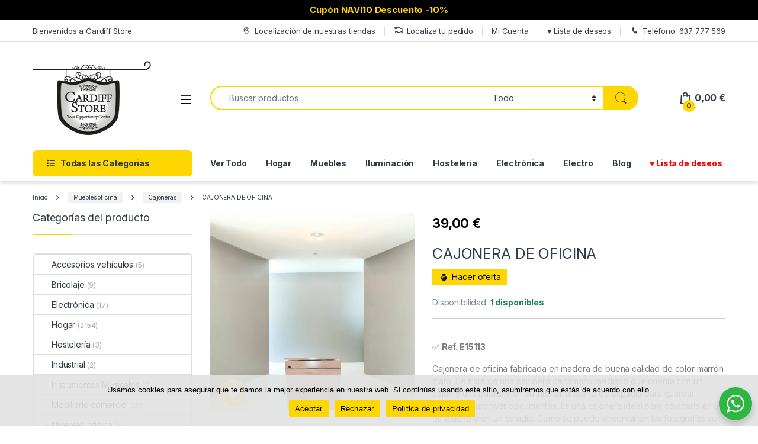

--- FILE ---
content_type: text/html; charset=UTF-8
request_url: https://cardiffstore.com/producto/cajonera-de-oficina-2/
body_size: 47322
content:
<!DOCTYPE html>
<html lang="es">
<head>
<meta charset="UTF-8">
<meta name="viewport" content="width=device-width, initial-scale=1">
<link rel="profile" href="http://gmpg.org/xfn/11">
<link rel="pingback" href="https://cardiffstore.com/xmlrpc.php">

<meta name='robots' content='index, follow, max-image-preview:large, max-snippet:-1, max-video-preview:-1' />

	<!-- This site is optimized with the Yoast SEO plugin v26.6 - https://yoast.com/wordpress/plugins/seo/ -->
	<title>CAJONERA DE OFICINA | Cardiff Store | Tu tienda de segunda mano | TIENDA FÍSICA Y ONLINE |</title>
	<meta name="description" content="Tienda de artículos de SEGUNDA MANO y OPORTUNIDADES I 100% fiable I Disponemos de FINANCIACIÓN inmediata I Envios a toda ESPAÑA I" />
	<link rel="canonical" href="https://cardiffstore.com/producto/cajonera-de-oficina-2/" />
	<meta property="og:locale" content="es_ES" />
	<meta property="og:type" content="article" />
	<meta property="og:title" content="CAJONERA DE OFICINA | Cardiff Store | Tu tienda de segunda mano | TIENDA FÍSICA Y ONLINE |" />
	<meta property="og:description" content="Tienda de artículos de SEGUNDA MANO y OPORTUNIDADES I 100% fiable I Disponemos de FINANCIACIÓN inmediata I Envios a toda ESPAÑA I" />
	<meta property="og:url" content="https://cardiffstore.com/producto/cajonera-de-oficina-2/" />
	<meta property="og:site_name" content="Cardiff Store | Tu tienda de segunda mano" />
	<meta property="article:modified_time" content="2025-06-19T17:52:32+00:00" />
	<meta property="og:image" content="https://cardiffstore.com/wp-content/uploads/2025/06/E15113-0.jpeg" />
	<meta property="og:image:width" content="1024" />
	<meta property="og:image:height" content="1024" />
	<meta property="og:image:type" content="image/jpeg" />
	<meta name="twitter:card" content="summary_large_image" />
	<script type="application/ld+json" class="yoast-schema-graph">{"@context":"https://schema.org","@graph":[{"@type":"WebPage","@id":"https://cardiffstore.com/producto/cajonera-de-oficina-2/","url":"https://cardiffstore.com/producto/cajonera-de-oficina-2/","name":"CAJONERA DE OFICINA | Cardiff Store | Tu tienda de segunda mano | TIENDA FÍSICA Y ONLINE |","isPartOf":{"@id":"https://cardiffstore.com/#website"},"primaryImageOfPage":{"@id":"https://cardiffstore.com/producto/cajonera-de-oficina-2/#primaryimage"},"image":{"@id":"https://cardiffstore.com/producto/cajonera-de-oficina-2/#primaryimage"},"thumbnailUrl":"https://cardiffstore.com/wp-content/uploads/2025/06/E15113-0.jpeg","datePublished":"2025-06-19T17:30:10+00:00","dateModified":"2025-06-19T17:52:32+00:00","description":"Tienda de artículos de SEGUNDA MANO y OPORTUNIDADES I 100% fiable I Disponemos de FINANCIACIÓN inmediata I Envios a toda ESPAÑA I","breadcrumb":{"@id":"https://cardiffstore.com/producto/cajonera-de-oficina-2/#breadcrumb"},"inLanguage":"es","potentialAction":[{"@type":"ReadAction","target":["https://cardiffstore.com/producto/cajonera-de-oficina-2/"]}]},{"@type":"ImageObject","inLanguage":"es","@id":"https://cardiffstore.com/producto/cajonera-de-oficina-2/#primaryimage","url":"https://cardiffstore.com/wp-content/uploads/2025/06/E15113-0.jpeg","contentUrl":"https://cardiffstore.com/wp-content/uploads/2025/06/E15113-0.jpeg","width":1024,"height":1024},{"@type":"BreadcrumbList","@id":"https://cardiffstore.com/producto/cajonera-de-oficina-2/#breadcrumb","itemListElement":[{"@type":"ListItem","position":1,"name":"Portada","item":"https://cardiffstore.com/"},{"@type":"ListItem","position":2,"name":"Tienda","item":"https://cardiffstore.com/tienda/"},{"@type":"ListItem","position":3,"name":"CAJONERA DE OFICINA"}]},{"@type":"WebSite","@id":"https://cardiffstore.com/#website","url":"https://cardiffstore.com/","name":"Cardiff Store | Tu tienda de segunda mano","description":"Artículos de Segunda Mano","publisher":{"@id":"https://cardiffstore.com/#organization"},"potentialAction":[{"@type":"SearchAction","target":{"@type":"EntryPoint","urlTemplate":"https://cardiffstore.com/?s={search_term_string}"},"query-input":{"@type":"PropertyValueSpecification","valueRequired":true,"valueName":"search_term_string"}}],"inLanguage":"es"},{"@type":"Organization","@id":"https://cardiffstore.com/#organization","name":"Cardiff Store","url":"https://cardiffstore.com/","logo":{"@type":"ImageObject","inLanguage":"es","@id":"https://cardiffstore.com/#/schema/logo/image/","url":"https://cardiffstore.com/wp-content/uploads/2021/04/cropped-logo-cardiff.png","contentUrl":"https://cardiffstore.com/wp-content/uploads/2021/04/cropped-logo-cardiff.png","width":512,"height":512,"caption":"Cardiff Store"},"image":{"@id":"https://cardiffstore.com/#/schema/logo/image/"}}]}</script>
	<!-- / Yoast SEO plugin. -->


<link rel='dns-prefetch' href='//capi-automation.s3.us-east-2.amazonaws.com' />
<link rel='dns-prefetch' href='//use.fontawesome.com' />
<link rel='dns-prefetch' href='//fonts.googleapis.com' />
<link rel="alternate" type="application/rss+xml" title="Cardiff Store | Tu tienda de segunda mano &raquo; Feed" href="https://cardiffstore.com/feed/" />
<link rel="alternate" type="application/rss+xml" title="Cardiff Store | Tu tienda de segunda mano &raquo; Feed de los comentarios" href="https://cardiffstore.com/comments/feed/" />
<link rel="alternate" title="oEmbed (JSON)" type="application/json+oembed" href="https://cardiffstore.com/wp-json/oembed/1.0/embed?url=https%3A%2F%2Fcardiffstore.com%2Fproducto%2Fcajonera-de-oficina-2%2F" />
<link rel="alternate" title="oEmbed (XML)" type="text/xml+oembed" href="https://cardiffstore.com/wp-json/oembed/1.0/embed?url=https%3A%2F%2Fcardiffstore.com%2Fproducto%2Fcajonera-de-oficina-2%2F&#038;format=xml" />
		<!-- This site uses the Google Analytics by MonsterInsights plugin v9.11.0 - Using Analytics tracking - https://www.monsterinsights.com/ -->
							<script src="//www.googletagmanager.com/gtag/js?id=G-TZ320FT9K4"  data-cfasync="false" data-wpfc-render="false" type="text/javascript" async></script>
			<script data-cfasync="false" data-wpfc-render="false" type="text/javascript">
				var mi_version = '9.11.0';
				var mi_track_user = true;
				var mi_no_track_reason = '';
								var MonsterInsightsDefaultLocations = {"page_location":"https:\/\/cardiffstore.com\/producto\/cajonera-de-oficina-2\/"};
								if ( typeof MonsterInsightsPrivacyGuardFilter === 'function' ) {
					var MonsterInsightsLocations = (typeof MonsterInsightsExcludeQuery === 'object') ? MonsterInsightsPrivacyGuardFilter( MonsterInsightsExcludeQuery ) : MonsterInsightsPrivacyGuardFilter( MonsterInsightsDefaultLocations );
				} else {
					var MonsterInsightsLocations = (typeof MonsterInsightsExcludeQuery === 'object') ? MonsterInsightsExcludeQuery : MonsterInsightsDefaultLocations;
				}

								var disableStrs = [
										'ga-disable-G-TZ320FT9K4',
									];

				/* Function to detect opted out users */
				function __gtagTrackerIsOptedOut() {
					for (var index = 0; index < disableStrs.length; index++) {
						if (document.cookie.indexOf(disableStrs[index] + '=true') > -1) {
							return true;
						}
					}

					return false;
				}

				/* Disable tracking if the opt-out cookie exists. */
				if (__gtagTrackerIsOptedOut()) {
					for (var index = 0; index < disableStrs.length; index++) {
						window[disableStrs[index]] = true;
					}
				}

				/* Opt-out function */
				function __gtagTrackerOptout() {
					for (var index = 0; index < disableStrs.length; index++) {
						document.cookie = disableStrs[index] + '=true; expires=Thu, 31 Dec 2099 23:59:59 UTC; path=/';
						window[disableStrs[index]] = true;
					}
				}

				if ('undefined' === typeof gaOptout) {
					function gaOptout() {
						__gtagTrackerOptout();
					}
				}
								window.dataLayer = window.dataLayer || [];

				window.MonsterInsightsDualTracker = {
					helpers: {},
					trackers: {},
				};
				if (mi_track_user) {
					function __gtagDataLayer() {
						dataLayer.push(arguments);
					}

					function __gtagTracker(type, name, parameters) {
						if (!parameters) {
							parameters = {};
						}

						if (parameters.send_to) {
							__gtagDataLayer.apply(null, arguments);
							return;
						}

						if (type === 'event') {
														parameters.send_to = monsterinsights_frontend.v4_id;
							var hookName = name;
							if (typeof parameters['event_category'] !== 'undefined') {
								hookName = parameters['event_category'] + ':' + name;
							}

							if (typeof MonsterInsightsDualTracker.trackers[hookName] !== 'undefined') {
								MonsterInsightsDualTracker.trackers[hookName](parameters);
							} else {
								__gtagDataLayer('event', name, parameters);
							}
							
						} else {
							__gtagDataLayer.apply(null, arguments);
						}
					}

					__gtagTracker('js', new Date());
					__gtagTracker('set', {
						'developer_id.dZGIzZG': true,
											});
					if ( MonsterInsightsLocations.page_location ) {
						__gtagTracker('set', MonsterInsightsLocations);
					}
										__gtagTracker('config', 'G-TZ320FT9K4', {"forceSSL":"true","link_attribution":"true"} );
										window.gtag = __gtagTracker;										(function () {
						/* https://developers.google.com/analytics/devguides/collection/analyticsjs/ */
						/* ga and __gaTracker compatibility shim. */
						var noopfn = function () {
							return null;
						};
						var newtracker = function () {
							return new Tracker();
						};
						var Tracker = function () {
							return null;
						};
						var p = Tracker.prototype;
						p.get = noopfn;
						p.set = noopfn;
						p.send = function () {
							var args = Array.prototype.slice.call(arguments);
							args.unshift('send');
							__gaTracker.apply(null, args);
						};
						var __gaTracker = function () {
							var len = arguments.length;
							if (len === 0) {
								return;
							}
							var f = arguments[len - 1];
							if (typeof f !== 'object' || f === null || typeof f.hitCallback !== 'function') {
								if ('send' === arguments[0]) {
									var hitConverted, hitObject = false, action;
									if ('event' === arguments[1]) {
										if ('undefined' !== typeof arguments[3]) {
											hitObject = {
												'eventAction': arguments[3],
												'eventCategory': arguments[2],
												'eventLabel': arguments[4],
												'value': arguments[5] ? arguments[5] : 1,
											}
										}
									}
									if ('pageview' === arguments[1]) {
										if ('undefined' !== typeof arguments[2]) {
											hitObject = {
												'eventAction': 'page_view',
												'page_path': arguments[2],
											}
										}
									}
									if (typeof arguments[2] === 'object') {
										hitObject = arguments[2];
									}
									if (typeof arguments[5] === 'object') {
										Object.assign(hitObject, arguments[5]);
									}
									if ('undefined' !== typeof arguments[1].hitType) {
										hitObject = arguments[1];
										if ('pageview' === hitObject.hitType) {
											hitObject.eventAction = 'page_view';
										}
									}
									if (hitObject) {
										action = 'timing' === arguments[1].hitType ? 'timing_complete' : hitObject.eventAction;
										hitConverted = mapArgs(hitObject);
										__gtagTracker('event', action, hitConverted);
									}
								}
								return;
							}

							function mapArgs(args) {
								var arg, hit = {};
								var gaMap = {
									'eventCategory': 'event_category',
									'eventAction': 'event_action',
									'eventLabel': 'event_label',
									'eventValue': 'event_value',
									'nonInteraction': 'non_interaction',
									'timingCategory': 'event_category',
									'timingVar': 'name',
									'timingValue': 'value',
									'timingLabel': 'event_label',
									'page': 'page_path',
									'location': 'page_location',
									'title': 'page_title',
									'referrer' : 'page_referrer',
								};
								for (arg in args) {
																		if (!(!args.hasOwnProperty(arg) || !gaMap.hasOwnProperty(arg))) {
										hit[gaMap[arg]] = args[arg];
									} else {
										hit[arg] = args[arg];
									}
								}
								return hit;
							}

							try {
								f.hitCallback();
							} catch (ex) {
							}
						};
						__gaTracker.create = newtracker;
						__gaTracker.getByName = newtracker;
						__gaTracker.getAll = function () {
							return [];
						};
						__gaTracker.remove = noopfn;
						__gaTracker.loaded = true;
						window['__gaTracker'] = __gaTracker;
					})();
									} else {
										console.log("");
					(function () {
						function __gtagTracker() {
							return null;
						}

						window['__gtagTracker'] = __gtagTracker;
						window['gtag'] = __gtagTracker;
					})();
									}
			</script>
							<!-- / Google Analytics by MonsterInsights -->
		<style id='wp-img-auto-sizes-contain-inline-css' type='text/css'>
img:is([sizes=auto i],[sizes^="auto," i]){contain-intrinsic-size:3000px 1500px}
/*# sourceURL=wp-img-auto-sizes-contain-inline-css */
</style>
<style id='wp-emoji-styles-inline-css' type='text/css'>

	img.wp-smiley, img.emoji {
		display: inline !important;
		border: none !important;
		box-shadow: none !important;
		height: 1em !important;
		width: 1em !important;
		margin: 0 0.07em !important;
		vertical-align: -0.1em !important;
		background: none !important;
		padding: 0 !important;
	}
/*# sourceURL=wp-emoji-styles-inline-css */
</style>
<style id='wp-block-library-inline-css' type='text/css'>
:root{--wp-block-synced-color:#7a00df;--wp-block-synced-color--rgb:122,0,223;--wp-bound-block-color:var(--wp-block-synced-color);--wp-editor-canvas-background:#ddd;--wp-admin-theme-color:#007cba;--wp-admin-theme-color--rgb:0,124,186;--wp-admin-theme-color-darker-10:#006ba1;--wp-admin-theme-color-darker-10--rgb:0,107,160.5;--wp-admin-theme-color-darker-20:#005a87;--wp-admin-theme-color-darker-20--rgb:0,90,135;--wp-admin-border-width-focus:2px}@media (min-resolution:192dpi){:root{--wp-admin-border-width-focus:1.5px}}.wp-element-button{cursor:pointer}:root .has-very-light-gray-background-color{background-color:#eee}:root .has-very-dark-gray-background-color{background-color:#313131}:root .has-very-light-gray-color{color:#eee}:root .has-very-dark-gray-color{color:#313131}:root .has-vivid-green-cyan-to-vivid-cyan-blue-gradient-background{background:linear-gradient(135deg,#00d084,#0693e3)}:root .has-purple-crush-gradient-background{background:linear-gradient(135deg,#34e2e4,#4721fb 50%,#ab1dfe)}:root .has-hazy-dawn-gradient-background{background:linear-gradient(135deg,#faaca8,#dad0ec)}:root .has-subdued-olive-gradient-background{background:linear-gradient(135deg,#fafae1,#67a671)}:root .has-atomic-cream-gradient-background{background:linear-gradient(135deg,#fdd79a,#004a59)}:root .has-nightshade-gradient-background{background:linear-gradient(135deg,#330968,#31cdcf)}:root .has-midnight-gradient-background{background:linear-gradient(135deg,#020381,#2874fc)}:root{--wp--preset--font-size--normal:16px;--wp--preset--font-size--huge:42px}.has-regular-font-size{font-size:1em}.has-larger-font-size{font-size:2.625em}.has-normal-font-size{font-size:var(--wp--preset--font-size--normal)}.has-huge-font-size{font-size:var(--wp--preset--font-size--huge)}.has-text-align-center{text-align:center}.has-text-align-left{text-align:left}.has-text-align-right{text-align:right}.has-fit-text{white-space:nowrap!important}#end-resizable-editor-section{display:none}.aligncenter{clear:both}.items-justified-left{justify-content:flex-start}.items-justified-center{justify-content:center}.items-justified-right{justify-content:flex-end}.items-justified-space-between{justify-content:space-between}.screen-reader-text{border:0;clip-path:inset(50%);height:1px;margin:-1px;overflow:hidden;padding:0;position:absolute;width:1px;word-wrap:normal!important}.screen-reader-text:focus{background-color:#ddd;clip-path:none;color:#444;display:block;font-size:1em;height:auto;left:5px;line-height:normal;padding:15px 23px 14px;text-decoration:none;top:5px;width:auto;z-index:100000}html :where(.has-border-color){border-style:solid}html :where([style*=border-top-color]){border-top-style:solid}html :where([style*=border-right-color]){border-right-style:solid}html :where([style*=border-bottom-color]){border-bottom-style:solid}html :where([style*=border-left-color]){border-left-style:solid}html :where([style*=border-width]){border-style:solid}html :where([style*=border-top-width]){border-top-style:solid}html :where([style*=border-right-width]){border-right-style:solid}html :where([style*=border-bottom-width]){border-bottom-style:solid}html :where([style*=border-left-width]){border-left-style:solid}html :where(img[class*=wp-image-]){height:auto;max-width:100%}:where(figure){margin:0 0 1em}html :where(.is-position-sticky){--wp-admin--admin-bar--position-offset:var(--wp-admin--admin-bar--height,0px)}@media screen and (max-width:600px){html :where(.is-position-sticky){--wp-admin--admin-bar--position-offset:0px}}

/*# sourceURL=wp-block-library-inline-css */
</style><style id='global-styles-inline-css' type='text/css'>
:root{--wp--preset--aspect-ratio--square: 1;--wp--preset--aspect-ratio--4-3: 4/3;--wp--preset--aspect-ratio--3-4: 3/4;--wp--preset--aspect-ratio--3-2: 3/2;--wp--preset--aspect-ratio--2-3: 2/3;--wp--preset--aspect-ratio--16-9: 16/9;--wp--preset--aspect-ratio--9-16: 9/16;--wp--preset--color--black: #000000;--wp--preset--color--cyan-bluish-gray: #abb8c3;--wp--preset--color--white: #ffffff;--wp--preset--color--pale-pink: #f78da7;--wp--preset--color--vivid-red: #cf2e2e;--wp--preset--color--luminous-vivid-orange: #ff6900;--wp--preset--color--luminous-vivid-amber: #fcb900;--wp--preset--color--light-green-cyan: #7bdcb5;--wp--preset--color--vivid-green-cyan: #00d084;--wp--preset--color--pale-cyan-blue: #8ed1fc;--wp--preset--color--vivid-cyan-blue: #0693e3;--wp--preset--color--vivid-purple: #9b51e0;--wp--preset--gradient--vivid-cyan-blue-to-vivid-purple: linear-gradient(135deg,rgb(6,147,227) 0%,rgb(155,81,224) 100%);--wp--preset--gradient--light-green-cyan-to-vivid-green-cyan: linear-gradient(135deg,rgb(122,220,180) 0%,rgb(0,208,130) 100%);--wp--preset--gradient--luminous-vivid-amber-to-luminous-vivid-orange: linear-gradient(135deg,rgb(252,185,0) 0%,rgb(255,105,0) 100%);--wp--preset--gradient--luminous-vivid-orange-to-vivid-red: linear-gradient(135deg,rgb(255,105,0) 0%,rgb(207,46,46) 100%);--wp--preset--gradient--very-light-gray-to-cyan-bluish-gray: linear-gradient(135deg,rgb(238,238,238) 0%,rgb(169,184,195) 100%);--wp--preset--gradient--cool-to-warm-spectrum: linear-gradient(135deg,rgb(74,234,220) 0%,rgb(151,120,209) 20%,rgb(207,42,186) 40%,rgb(238,44,130) 60%,rgb(251,105,98) 80%,rgb(254,248,76) 100%);--wp--preset--gradient--blush-light-purple: linear-gradient(135deg,rgb(255,206,236) 0%,rgb(152,150,240) 100%);--wp--preset--gradient--blush-bordeaux: linear-gradient(135deg,rgb(254,205,165) 0%,rgb(254,45,45) 50%,rgb(107,0,62) 100%);--wp--preset--gradient--luminous-dusk: linear-gradient(135deg,rgb(255,203,112) 0%,rgb(199,81,192) 50%,rgb(65,88,208) 100%);--wp--preset--gradient--pale-ocean: linear-gradient(135deg,rgb(255,245,203) 0%,rgb(182,227,212) 50%,rgb(51,167,181) 100%);--wp--preset--gradient--electric-grass: linear-gradient(135deg,rgb(202,248,128) 0%,rgb(113,206,126) 100%);--wp--preset--gradient--midnight: linear-gradient(135deg,rgb(2,3,129) 0%,rgb(40,116,252) 100%);--wp--preset--font-size--small: 13px;--wp--preset--font-size--medium: 20px;--wp--preset--font-size--large: 36px;--wp--preset--font-size--x-large: 42px;--wp--preset--spacing--20: 0.44rem;--wp--preset--spacing--30: 0.67rem;--wp--preset--spacing--40: 1rem;--wp--preset--spacing--50: 1.5rem;--wp--preset--spacing--60: 2.25rem;--wp--preset--spacing--70: 3.38rem;--wp--preset--spacing--80: 5.06rem;--wp--preset--shadow--natural: 6px 6px 9px rgba(0, 0, 0, 0.2);--wp--preset--shadow--deep: 12px 12px 50px rgba(0, 0, 0, 0.4);--wp--preset--shadow--sharp: 6px 6px 0px rgba(0, 0, 0, 0.2);--wp--preset--shadow--outlined: 6px 6px 0px -3px rgb(255, 255, 255), 6px 6px rgb(0, 0, 0);--wp--preset--shadow--crisp: 6px 6px 0px rgb(0, 0, 0);}:where(.is-layout-flex){gap: 0.5em;}:where(.is-layout-grid){gap: 0.5em;}body .is-layout-flex{display: flex;}.is-layout-flex{flex-wrap: wrap;align-items: center;}.is-layout-flex > :is(*, div){margin: 0;}body .is-layout-grid{display: grid;}.is-layout-grid > :is(*, div){margin: 0;}:where(.wp-block-columns.is-layout-flex){gap: 2em;}:where(.wp-block-columns.is-layout-grid){gap: 2em;}:where(.wp-block-post-template.is-layout-flex){gap: 1.25em;}:where(.wp-block-post-template.is-layout-grid){gap: 1.25em;}.has-black-color{color: var(--wp--preset--color--black) !important;}.has-cyan-bluish-gray-color{color: var(--wp--preset--color--cyan-bluish-gray) !important;}.has-white-color{color: var(--wp--preset--color--white) !important;}.has-pale-pink-color{color: var(--wp--preset--color--pale-pink) !important;}.has-vivid-red-color{color: var(--wp--preset--color--vivid-red) !important;}.has-luminous-vivid-orange-color{color: var(--wp--preset--color--luminous-vivid-orange) !important;}.has-luminous-vivid-amber-color{color: var(--wp--preset--color--luminous-vivid-amber) !important;}.has-light-green-cyan-color{color: var(--wp--preset--color--light-green-cyan) !important;}.has-vivid-green-cyan-color{color: var(--wp--preset--color--vivid-green-cyan) !important;}.has-pale-cyan-blue-color{color: var(--wp--preset--color--pale-cyan-blue) !important;}.has-vivid-cyan-blue-color{color: var(--wp--preset--color--vivid-cyan-blue) !important;}.has-vivid-purple-color{color: var(--wp--preset--color--vivid-purple) !important;}.has-black-background-color{background-color: var(--wp--preset--color--black) !important;}.has-cyan-bluish-gray-background-color{background-color: var(--wp--preset--color--cyan-bluish-gray) !important;}.has-white-background-color{background-color: var(--wp--preset--color--white) !important;}.has-pale-pink-background-color{background-color: var(--wp--preset--color--pale-pink) !important;}.has-vivid-red-background-color{background-color: var(--wp--preset--color--vivid-red) !important;}.has-luminous-vivid-orange-background-color{background-color: var(--wp--preset--color--luminous-vivid-orange) !important;}.has-luminous-vivid-amber-background-color{background-color: var(--wp--preset--color--luminous-vivid-amber) !important;}.has-light-green-cyan-background-color{background-color: var(--wp--preset--color--light-green-cyan) !important;}.has-vivid-green-cyan-background-color{background-color: var(--wp--preset--color--vivid-green-cyan) !important;}.has-pale-cyan-blue-background-color{background-color: var(--wp--preset--color--pale-cyan-blue) !important;}.has-vivid-cyan-blue-background-color{background-color: var(--wp--preset--color--vivid-cyan-blue) !important;}.has-vivid-purple-background-color{background-color: var(--wp--preset--color--vivid-purple) !important;}.has-black-border-color{border-color: var(--wp--preset--color--black) !important;}.has-cyan-bluish-gray-border-color{border-color: var(--wp--preset--color--cyan-bluish-gray) !important;}.has-white-border-color{border-color: var(--wp--preset--color--white) !important;}.has-pale-pink-border-color{border-color: var(--wp--preset--color--pale-pink) !important;}.has-vivid-red-border-color{border-color: var(--wp--preset--color--vivid-red) !important;}.has-luminous-vivid-orange-border-color{border-color: var(--wp--preset--color--luminous-vivid-orange) !important;}.has-luminous-vivid-amber-border-color{border-color: var(--wp--preset--color--luminous-vivid-amber) !important;}.has-light-green-cyan-border-color{border-color: var(--wp--preset--color--light-green-cyan) !important;}.has-vivid-green-cyan-border-color{border-color: var(--wp--preset--color--vivid-green-cyan) !important;}.has-pale-cyan-blue-border-color{border-color: var(--wp--preset--color--pale-cyan-blue) !important;}.has-vivid-cyan-blue-border-color{border-color: var(--wp--preset--color--vivid-cyan-blue) !important;}.has-vivid-purple-border-color{border-color: var(--wp--preset--color--vivid-purple) !important;}.has-vivid-cyan-blue-to-vivid-purple-gradient-background{background: var(--wp--preset--gradient--vivid-cyan-blue-to-vivid-purple) !important;}.has-light-green-cyan-to-vivid-green-cyan-gradient-background{background: var(--wp--preset--gradient--light-green-cyan-to-vivid-green-cyan) !important;}.has-luminous-vivid-amber-to-luminous-vivid-orange-gradient-background{background: var(--wp--preset--gradient--luminous-vivid-amber-to-luminous-vivid-orange) !important;}.has-luminous-vivid-orange-to-vivid-red-gradient-background{background: var(--wp--preset--gradient--luminous-vivid-orange-to-vivid-red) !important;}.has-very-light-gray-to-cyan-bluish-gray-gradient-background{background: var(--wp--preset--gradient--very-light-gray-to-cyan-bluish-gray) !important;}.has-cool-to-warm-spectrum-gradient-background{background: var(--wp--preset--gradient--cool-to-warm-spectrum) !important;}.has-blush-light-purple-gradient-background{background: var(--wp--preset--gradient--blush-light-purple) !important;}.has-blush-bordeaux-gradient-background{background: var(--wp--preset--gradient--blush-bordeaux) !important;}.has-luminous-dusk-gradient-background{background: var(--wp--preset--gradient--luminous-dusk) !important;}.has-pale-ocean-gradient-background{background: var(--wp--preset--gradient--pale-ocean) !important;}.has-electric-grass-gradient-background{background: var(--wp--preset--gradient--electric-grass) !important;}.has-midnight-gradient-background{background: var(--wp--preset--gradient--midnight) !important;}.has-small-font-size{font-size: var(--wp--preset--font-size--small) !important;}.has-medium-font-size{font-size: var(--wp--preset--font-size--medium) !important;}.has-large-font-size{font-size: var(--wp--preset--font-size--large) !important;}.has-x-large-font-size{font-size: var(--wp--preset--font-size--x-large) !important;}
/*# sourceURL=global-styles-inline-css */
</style>

<style id='classic-theme-styles-inline-css' type='text/css'>
/*! This file is auto-generated */
.wp-block-button__link{color:#fff;background-color:#32373c;border-radius:9999px;box-shadow:none;text-decoration:none;padding:calc(.667em + 2px) calc(1.333em + 2px);font-size:1.125em}.wp-block-file__button{background:#32373c;color:#fff;text-decoration:none}
/*# sourceURL=/wp-includes/css/classic-themes.min.css */
</style>
<link rel='stylesheet' id='nta-css-popup-css' href='https://cardiffstore.com/wp-content/plugins/wp-whatsapp/assets/dist/css/style.css?ver=6.9' type='text/css' media='all' />
<link rel='stylesheet' id='contact-form-7-css' href='https://cardiffstore.com/wp-content/plugins/contact-form-7/includes/css/styles.css?ver=6.1.4' type='text/css' media='all' />
<link rel='stylesheet' id='cookie-notice-front-css' href='https://cardiffstore.com/wp-content/plugins/cookie-notice/css/front.min.css?ver=2.5.11' type='text/css' media='all' />
<link rel='stylesheet' id='sequra-widget-css' href='https://cardiffstore.com/wp-content/plugins/sequra/assets/css/widget.css?ver=4.1.3' type='text/css' media='all' />
<link rel='stylesheet' id='tp-price-drop-notifier-for-woocommerce-icons-css' href='https://cardiffstore.com/wp-content/plugins/tp-price-drop-notifier-for-woocommerce/public/icons/css/fontello.css?ver=3.0.1' type='text/css' media='all' />
<link rel='stylesheet' id='tpwclity.min-css' href='https://cardiffstore.com/wp-content/plugins/tp-price-drop-notifier-for-woocommerce/public/css/tpwclity.min.css?ver=3.0.1' type='text/css' media='all' />
<link rel='stylesheet' id='tp-price-drop-notifier-for-woocommerce-css' href='https://cardiffstore.com/wp-content/plugins/tp-price-drop-notifier-for-woocommerce/public/css/tp-price-drop-notifier-for-woocommerce-public.css?ver=3.0.1' type='text/css' media='all' />
<link rel='stylesheet' id='photoswipe-css' href='https://cardiffstore.com/wp-content/plugins/woocommerce/assets/css/photoswipe/photoswipe.min.css?ver=10.4.3' type='text/css' media='all' />
<link rel='stylesheet' id='photoswipe-default-skin-css' href='https://cardiffstore.com/wp-content/plugins/woocommerce/assets/css/photoswipe/default-skin/default-skin.min.css?ver=10.4.3' type='text/css' media='all' />
<style id='woocommerce-inline-inline-css' type='text/css'>
.woocommerce form .form-row .required { visibility: visible; }
/*# sourceURL=woocommerce-inline-inline-css */
</style>
<link rel='stylesheet' id='njt-nofi-css' href='https://cardiffstore.com/wp-content/plugins/notibar/assets/frontend/css/notibar.css?ver=2.1.8' type='text/css' media='all' />
<link rel='stylesheet' id='grw-public-main-css-css' href='https://cardiffstore.com/wp-content/plugins/widget-google-reviews/assets/css/public-main.css?ver=6.9' type='text/css' media='all' />
<link rel='stylesheet' id='alg-wc-wish-list-css' href='https://cardiffstore.com/wp-content/plugins/wish-list-for-woocommerce/assets/css/alg-wc-wish-list.min.css?ver=251219-174030' type='text/css' media='all' />
<style id='alg-wc-wish-list-inline-css' type='text/css'>

				.alg-wc-wl-thumb-btn:before{
					opacity:1;					
				    background:rgb(255,255,255);	
				    width:45px;			    
				    height:45px;
				}				
				.alg-wc-wl-thumb-btn.add i.fa, .alg-wc-wl-thumb-btn.add i.fas{
			        opacity:1;
			    }
			    .alg-wc-wl-thumb-btn.remove .alg-wc-wl-view-state i:first-child, .alg-wc-wl-icon-wrapper.thumb-btn-style i:first-child{
			        color:rgb(221,51,51);
			    }
			    .alg-wc-wl-thumb-btn .alg-wc-wl-view-state i{
			        color:rgb(251,211,4);
			    }
			    .alg-wc-wl-thumb-btn .alg-wc-wl-view-state i:hover, .alg-wc-wl-icon-wrapper.thumb-btn-style i:hover{
			        color:rgb(142,142,142) !important;
			    }
			    .alg-wc-wl-thumb-btn-single div i{
			        font-size:45px;			        
			    }
			    .alg-wc-wl-thumb-btn-single{
			        padding:0 0 0 0;
			    }
			    .alg-wc-wl-thumb-btn-loop div i{
			        padding:0 0 0 0;
			        font-size:45px;
			    }			    
			    .alg-wc-wl-btn:hover i.fa, .alg-wc-wl-btn:hover i.fas{
			        transform: translateZ(0) scale(0.99, 0.99);
			    }
								
				    @keyframes pulsate {
					  0,75% {
					    transform: translateZ(0) scale(1, 1);
					  }
					
					  75%,100% {
					    transform: translateZ(0) scale(0.99, 0.99);
					  }
					}					
					.alg-wc-wl-btn:hover i.fa:first-child, .alg-wc-wl-btn:hover i.fas:first-child{	
						transform: none;
					    animation: pulsate 0.34s infinite alternate 
					}
								
				.alg-wc-wl-remove-item-from-wl i{
					font-size:30px;
				}
				.alg-wc-wl-remove-item-from-wl i:first-child{
					color:#DC3232 !important; 
				}
				.alg-wc-wl-remove-item-from-wl:hover i{
					transform: translateZ(0) scale(1.5, 1.5);
					color:#DC3232 !important;					
				}
                .alg-wc-wl-social-li i, .alg-wc-wl-social-li a{
                    color: rgb(251,211,4);
                }
				.alg-wc-wl-social-li i:hover, .alg-wc-wl-social-li a:hover{
                    color: rgb(221,51,51);
                }
				.alg-wc-wl-social-li i{
					pointer-events: all;
				}
                .alg-wc-wl-view-table th{}
                .alg-wc-wl-responsive .alg-wc-wl-view-table tr td:before{}
				.algwcwishlistmodal{
					background: #ffffff !important;
					color: #000 !important;
				}
				.algwcwishlistmodal h2, .algwcwishlistmodal-checkbox-wrapper span.titlebox{
					color: #000 !important;
				}
				ul.algwc-wishlist-collections-wrapper li {
					border: 2px solid #eee !important;
					background: #eee !important;
				}
				
				.algwcwishlistmodal-checkbox-wrapper input[type=checkbox]:checked+.cbx{
					background-image: linear-gradient(#255cd2, #255cd2) !important;
					background-color: #255cd2 !important;
				}
				
				.algwcwishlistmodal-checkbox-wrapper .cbx{
					background-image: linear-gradient(#47474936, #47474936) !important;
					background-color: #47474936 !important;
				}
				.algwcwishlistmodal-checkbox-wrapper .cbx svg{
					stroke: #fff !important;
				}
				.algwcwishlistmodal .page__btn{
					background-color: #eeeeee !important;
					border-color: #eeeeee !important;
					color: #000 !important;
				}
				.alg-wc-delete-wishlist a{
					background-color: #DC3232 !important;
				}
				.alg-wc-delete-wishlist a:hover{
					background-color: #DC3232 !important;
				}
				
				
				
            
/*# sourceURL=alg-wc-wish-list-inline-css */
</style>
<link rel='stylesheet' id='alg-font-awesome-css' href='https://use.fontawesome.com/releases/v5.5.0/css/all.css?ver=6.9' type='text/css' media='all' />
<link rel='stylesheet' id='alg-wc-wish-list-izitoast-css' href='https://cardiffstore.com/wp-content/plugins/wish-list-for-woocommerce/assets/vendor/izitoast/css/iziToast.min.css?ver=251219-174030' type='text/css' media='all' />
<style id='alg-wc-wish-list-izitoast-inline-css' type='text/css'>

                .iziToast{
                    transition:all 0.2s ease-in-out;
                    background:rgb(255,255,255) !important;
                }     
                .iziToast *{
                    color:rgb(0,0,0) !important;
                }
                .iziToast>.iziToast-progressbar>div{
                    background:rgb(251,211,4) !important;
                }
            
/*# sourceURL=alg-wc-wish-list-izitoast-inline-css */
</style>
<link rel='stylesheet' id='electro-fonts-css' href='https://fonts.googleapis.com/css2?family=Inter:wght@300;400;600;700&#038;display=swap' type='text/css' media='all' />
<link rel='stylesheet' id='font-electro-css' href='https://cardiffstore.com/wp-content/themes/electro/assets/css/font-electro.css?ver=3.6.5' type='text/css' media='all' />
<link rel='stylesheet' id='fontawesome-css' href='https://cardiffstore.com/wp-content/themes/electro/assets/vendor/fontawesome/css/all.min.css?ver=3.6.5' type='text/css' media='all' />
<link rel='stylesheet' id='animate-css-css' href='https://cardiffstore.com/wp-content/themes/electro/assets/vendor/animate.css/animate.min.css?ver=3.6.5' type='text/css' media='all' />
<link rel='stylesheet' id='electro-style-css' href='https://cardiffstore.com/wp-content/themes/electro/style.min.css?ver=3.6.5' type='text/css' media='all' />
<link rel='stylesheet' id='electro-color-css' href='https://cardiffstore.com/wp-content/themes/electro/assets/css/colors/yellow.min.css?ver=3.6.5' type='text/css' media='all' />
<script type="text/javascript" src="https://cardiffstore.com/wp-content/plugins/google-analytics-for-wordpress/assets/js/frontend-gtag.min.js?ver=9.11.0" id="monsterinsights-frontend-script-js" async="async" data-wp-strategy="async"></script>
<script data-cfasync="false" data-wpfc-render="false" type="text/javascript" id='monsterinsights-frontend-script-js-extra'>/* <![CDATA[ */
var monsterinsights_frontend = {"js_events_tracking":"true","download_extensions":"doc,pdf,ppt,zip,xls,docx,pptx,xlsx","inbound_paths":"[{\"path\":\"\\\/go\\\/\",\"label\":\"affiliate\"},{\"path\":\"\\\/recommend\\\/\",\"label\":\"affiliate\"}]","home_url":"https:\/\/cardiffstore.com","hash_tracking":"false","v4_id":"G-TZ320FT9K4"};/* ]]> */
</script>
<script type="text/javascript" id="cookie-notice-front-js-before">
/* <![CDATA[ */
var cnArgs = {"ajaxUrl":"https:\/\/cardiffstore.com\/wp-admin\/admin-ajax.php","nonce":"548d16b191","hideEffect":"fade","position":"bottom","onScroll":true,"onScrollOffset":150,"onClick":false,"cookieName":"cookie_notice_accepted","cookieTime":7862400,"cookieTimeRejected":7862400,"globalCookie":false,"redirection":false,"cache":false,"revokeCookies":false,"revokeCookiesOpt":"automatic"};

//# sourceURL=cookie-notice-front-js-before
/* ]]> */
</script>
<script type="text/javascript" src="https://cardiffstore.com/wp-content/plugins/cookie-notice/js/front.min.js?ver=2.5.11" id="cookie-notice-front-js"></script>
<script type="text/javascript" src="https://cardiffstore.com/wp-includes/js/jquery/jquery.min.js?ver=3.7.1" id="jquery-core-js"></script>
<script type="text/javascript" src="https://cardiffstore.com/wp-includes/js/jquery/jquery-migrate.min.js?ver=3.4.1" id="jquery-migrate-js"></script>
<script type="text/javascript" id="sequra-config-params-js-extra">
/* <![CDATA[ */
var SequraConfigParams = {"scriptUri":"https://live.sequracdn.com/assets/sequra-checkout.min.js","thousandSeparator":".","decimalSeparator":",","locale":"es-ES","merchant":"cardiffstore","assetKey":"VCL9NGQNtJ","products":["pp3"]};
//# sourceURL=sequra-config-params-js-extra
/* ]]> */
</script>
<script type="text/javascript" src="https://cardiffstore.com/wp-content/plugins/sequra/assets/js/dist/page/sequra-config-params.min.js?ver=4.1.3" id="sequra-config-params-js" defer="defer" data-wp-strategy="defer"></script>
<script type="text/javascript" id="sequra-widget-js-extra">
/* <![CDATA[ */
var SequraWidgetFacade = {"widgets":[],"miniWidgets":[]};
//# sourceURL=sequra-widget-js-extra
/* ]]> */
</script>
<script type="text/javascript" src="https://cardiffstore.com/wp-content/plugins/sequra/assets/js/dist/page/widget-facade.min.js?ver=4.1.3" id="sequra-widget-js" defer="defer" data-wp-strategy="defer"></script>
<script type="text/javascript" id="tt4b_ajax_script-js-extra">
/* <![CDATA[ */
var tt4b_script_vars = {"pixel_code":"D3T7T2BC77U413QP8NVG","currency":"EUR","country":"ES","advanced_matching":"1"};
//# sourceURL=tt4b_ajax_script-js-extra
/* ]]> */
</script>
<script type="text/javascript" src="https://cardiffstore.com/wp-content/plugins/tiktok-for-business/admin/js/ajaxSnippet.js?ver=v1" id="tt4b_ajax_script-js"></script>
<script type="text/javascript" src="https://cardiffstore.com/wp-content/plugins/tp-price-drop-notifier-for-woocommerce/public/js/tpwclity.min.js?ver=3.0.1" id="tpwclity.min-js"></script>
<script type="text/javascript" id="tp-price-drop-notifier-for-woocommerce-js-extra">
/* <![CDATA[ */
var tppdn = {"ajaxurl":"https://cardiffstore.com/wp-admin/admin-ajax.php","is_mobile":"","is_cart":"","is_checkout":"","is_product":"1","form_type":"lightbox","add_newsletter":"","validation_message":"Rellena los campos requeridos","success_message":"Tu oferta ha sido guardada","show_on_archive":"","activate_price_drop":"1","activate_back_to_stock":""};
//# sourceURL=tp-price-drop-notifier-for-woocommerce-js-extra
/* ]]> */
</script>
<script type="text/javascript" src="https://cardiffstore.com/wp-content/plugins/tp-price-drop-notifier-for-woocommerce/public/js/tp-price-drop-notifier-for-woocommerce-public.js?ver=3.0.1" id="tp-price-drop-notifier-for-woocommerce-js"></script>
<script type="text/javascript" src="https://cardiffstore.com/wp-content/plugins/woocommerce/assets/js/jquery-blockui/jquery.blockUI.min.js?ver=2.7.0-wc.10.4.3" id="wc-jquery-blockui-js" data-wp-strategy="defer"></script>
<script type="text/javascript" id="wc-add-to-cart-js-extra">
/* <![CDATA[ */
var wc_add_to_cart_params = {"ajax_url":"/wp-admin/admin-ajax.php","wc_ajax_url":"/?wc-ajax=%%endpoint%%","i18n_view_cart":"Ver carrito","cart_url":"https://cardiffstore.com/cart/","is_cart":"","cart_redirect_after_add":"no"};
//# sourceURL=wc-add-to-cart-js-extra
/* ]]> */
</script>
<script type="text/javascript" src="https://cardiffstore.com/wp-content/plugins/woocommerce/assets/js/frontend/add-to-cart.min.js?ver=10.4.3" id="wc-add-to-cart-js" data-wp-strategy="defer"></script>
<script type="text/javascript" src="https://cardiffstore.com/wp-content/plugins/woocommerce/assets/js/flexslider/jquery.flexslider.min.js?ver=2.7.2-wc.10.4.3" id="wc-flexslider-js" defer="defer" data-wp-strategy="defer"></script>
<script type="text/javascript" src="https://cardiffstore.com/wp-content/plugins/woocommerce/assets/js/photoswipe/photoswipe.min.js?ver=4.1.1-wc.10.4.3" id="wc-photoswipe-js" defer="defer" data-wp-strategy="defer"></script>
<script type="text/javascript" src="https://cardiffstore.com/wp-content/plugins/woocommerce/assets/js/photoswipe/photoswipe-ui-default.min.js?ver=4.1.1-wc.10.4.3" id="wc-photoswipe-ui-default-js" defer="defer" data-wp-strategy="defer"></script>
<script type="text/javascript" id="wc-single-product-js-extra">
/* <![CDATA[ */
var wc_single_product_params = {"i18n_required_rating_text":"Por favor elige una puntuaci\u00f3n","i18n_rating_options":["1 de 5 estrellas","2 de 5 estrellas","3 de 5 estrellas","4 de 5 estrellas","5 de 5 estrellas"],"i18n_product_gallery_trigger_text":"Ver galer\u00eda de im\u00e1genes a pantalla completa","review_rating_required":"yes","flexslider":{"rtl":false,"animation":"slide","smoothHeight":true,"directionNav":false,"controlNav":"thumbnails","slideshow":false,"animationSpeed":500,"animationLoop":false,"allowOneSlide":false},"zoom_enabled":"","zoom_options":[],"photoswipe_enabled":"1","photoswipe_options":{"shareEl":false,"closeOnScroll":false,"history":false,"hideAnimationDuration":0,"showAnimationDuration":0},"flexslider_enabled":"1"};
//# sourceURL=wc-single-product-js-extra
/* ]]> */
</script>
<script type="text/javascript" src="https://cardiffstore.com/wp-content/plugins/woocommerce/assets/js/frontend/single-product.min.js?ver=10.4.3" id="wc-single-product-js" defer="defer" data-wp-strategy="defer"></script>
<script type="text/javascript" src="https://cardiffstore.com/wp-content/plugins/woocommerce/assets/js/js-cookie/js.cookie.min.js?ver=2.1.4-wc.10.4.3" id="wc-js-cookie-js" defer="defer" data-wp-strategy="defer"></script>
<script type="text/javascript" id="woocommerce-js-extra">
/* <![CDATA[ */
var woocommerce_params = {"ajax_url":"/wp-admin/admin-ajax.php","wc_ajax_url":"/?wc-ajax=%%endpoint%%","i18n_password_show":"Mostrar contrase\u00f1a","i18n_password_hide":"Ocultar contrase\u00f1a"};
//# sourceURL=woocommerce-js-extra
/* ]]> */
</script>
<script type="text/javascript" src="https://cardiffstore.com/wp-content/plugins/woocommerce/assets/js/frontend/woocommerce.min.js?ver=10.4.3" id="woocommerce-js" defer="defer" data-wp-strategy="defer"></script>
<script type="text/javascript" src="https://cardiffstore.com/wp-content/plugins/js_composer/assets/js/vendors/woocommerce-add-to-cart.js?ver=8.7.2" id="vc_woocommerce-add-to-cart-js-js"></script>
<script type="text/javascript" defer="defer" src="https://cardiffstore.com/wp-content/plugins/widget-google-reviews/assets/js/public-main.js?ver=6.9" id="grw-public-main-js-js"></script>
<script type="text/javascript" id="wc-cart-fragments-js-extra">
/* <![CDATA[ */
var wc_cart_fragments_params = {"ajax_url":"/wp-admin/admin-ajax.php","wc_ajax_url":"/?wc-ajax=%%endpoint%%","cart_hash_key":"wc_cart_hash_528c4bebdad58c675ececfd71939f058","fragment_name":"wc_fragments_528c4bebdad58c675ececfd71939f058","request_timeout":"5000"};
//# sourceURL=wc-cart-fragments-js-extra
/* ]]> */
</script>
<script type="text/javascript" src="https://cardiffstore.com/wp-content/plugins/woocommerce/assets/js/frontend/cart-fragments.min.js?ver=10.4.3" id="wc-cart-fragments-js" defer="defer" data-wp-strategy="defer"></script>
<script></script><link rel="https://api.w.org/" href="https://cardiffstore.com/wp-json/" /><link rel="alternate" title="JSON" type="application/json" href="https://cardiffstore.com/wp-json/wp/v2/product/269915" /><link rel="EditURI" type="application/rsd+xml" title="RSD" href="https://cardiffstore.com/xmlrpc.php?rsd" />
<meta name="generator" content="WordPress 6.9" />
<meta name="generator" content="WooCommerce 10.4.3" />
<link rel='shortlink' href='https://cardiffstore.com/?p=269915' />
<meta name="generator" content="Redux 4.5.9" />
<!-- This website runs the Product Feed PRO for WooCommerce by AdTribes.io plugin - version woocommercesea_option_installed_version -->
<meta property="og:url" content="https://cardiffstore.com/producto/cajonera-de-oficina-2/" /><meta property="og:site_name" content="Cardiff Store | Tu tienda de segunda mano" /><meta property="og:type" content="og:product" /><meta property="og:title" content="CAJONERA DE OFICINA" /><meta property="og:image" content="https://cardiffstore.com/wp-content/uploads/2025/06/E15113-0.jpeg" /><meta property="product:price:currency" content="EUR" /><meta property="product:price:amount" content="39" /><meta property="og:description" content="✅ Ref. E15113

Cajonera de oficina fabricada en madera de buena calidad de color marrón claro. Se trata de una cajonera de tamaño mediano que cuenta con un cajón y una puerta y en su interior dispone de espacio para guardar carpetas o archivar documentos. Es una cajonera ideal para colocarla en un despacho o en un estudio. Como se puede observar en las fotografías se encuentra en buenas condiciones.

📐 Medidas (ancho x fondo x alto): 42x77x47cm.





Recogida en tienda gratuita
Av. de Santa Pola, 13, 03203 -
Elche, España
Ver Mapa" /><meta property="og:availability" content="instock" /><!-- Google site verification - Google for WooCommerce -->
<meta name="google-site-verification" content="J_6Ccv2N-dC3kpuhsBIJiB5oKB25CiWuOsEzc2qXdyo" />
	<noscript><style>.woocommerce-product-gallery{ opacity: 1 !important; }</style></noscript>
	
<!-- Google Tag Manager -->
<script>(function(w,d,s,l,i){w[l]=w[l]||[];w[l].push({'gtm.start':
new Date().getTime(),event:'gtm.js'});var f=d.getElementsByTagName(s)[0],
j=d.createElement(s),dl=l!='dataLayer'?'&l='+l:'';j.async=true;j.src=
'https://www.googletagmanager.com/gtm.js?id='+i+dl;f.parentNode.insertBefore(j,f);
})(window,document,'script','dataLayer','GTM-PBHMDMJF');</script>
<!-- End Google Tag Manager →
			<script  type="text/javascript">
				!function(f,b,e,v,n,t,s){if(f.fbq)return;n=f.fbq=function(){n.callMethod?
					n.callMethod.apply(n,arguments):n.queue.push(arguments)};if(!f._fbq)f._fbq=n;
					n.push=n;n.loaded=!0;n.version='2.0';n.queue=[];t=b.createElement(e);t.async=!0;
					t.src=v;s=b.getElementsByTagName(e)[0];s.parentNode.insertBefore(t,s)}(window,
					document,'script','https://connect.facebook.net/en_US/fbevents.js');
			</script>
			<!-- WooCommerce Facebook Integration Begin -->
			<script  type="text/javascript">

				fbq('init', '1231238291008735', {}, {
    "agent": "woocommerce_0-10.4.3-3.5.15"
});

				document.addEventListener( 'DOMContentLoaded', function() {
					// Insert placeholder for events injected when a product is added to the cart through AJAX.
					document.body.insertAdjacentHTML( 'beforeend', '<div class=\"wc-facebook-pixel-event-placeholder\"></div>' );
				}, false );

			</script>
			<!-- WooCommerce Facebook Integration End -->
			<meta name="generator" content="Powered by WPBakery Page Builder - drag and drop page builder for WordPress."/>
<meta name="generator" content="Powered by Slider Revolution 6.6.14 - responsive, Mobile-Friendly Slider Plugin for WordPress with comfortable drag and drop interface." />
<link rel="icon" href="https://cardiffstore.com/wp-content/uploads/2021/04/cropped-logo-cardiff-32x32.png" sizes="32x32" />
<link rel="icon" href="https://cardiffstore.com/wp-content/uploads/2021/04/cropped-logo-cardiff-192x192.png" sizes="192x192" />
<link rel="apple-touch-icon" href="https://cardiffstore.com/wp-content/uploads/2021/04/cropped-logo-cardiff-180x180.png" />
<meta name="msapplication-TileImage" content="https://cardiffstore.com/wp-content/uploads/2021/04/cropped-logo-cardiff-270x270.png" />
<script>function setREVStartSize(e){
			//window.requestAnimationFrame(function() {
				window.RSIW = window.RSIW===undefined ? window.innerWidth : window.RSIW;
				window.RSIH = window.RSIH===undefined ? window.innerHeight : window.RSIH;
				try {
					var pw = document.getElementById(e.c).parentNode.offsetWidth,
						newh;
					pw = pw===0 || isNaN(pw) || (e.l=="fullwidth" || e.layout=="fullwidth") ? window.RSIW : pw;
					e.tabw = e.tabw===undefined ? 0 : parseInt(e.tabw);
					e.thumbw = e.thumbw===undefined ? 0 : parseInt(e.thumbw);
					e.tabh = e.tabh===undefined ? 0 : parseInt(e.tabh);
					e.thumbh = e.thumbh===undefined ? 0 : parseInt(e.thumbh);
					e.tabhide = e.tabhide===undefined ? 0 : parseInt(e.tabhide);
					e.thumbhide = e.thumbhide===undefined ? 0 : parseInt(e.thumbhide);
					e.mh = e.mh===undefined || e.mh=="" || e.mh==="auto" ? 0 : parseInt(e.mh,0);
					if(e.layout==="fullscreen" || e.l==="fullscreen")
						newh = Math.max(e.mh,window.RSIH);
					else{
						e.gw = Array.isArray(e.gw) ? e.gw : [e.gw];
						for (var i in e.rl) if (e.gw[i]===undefined || e.gw[i]===0) e.gw[i] = e.gw[i-1];
						e.gh = e.el===undefined || e.el==="" || (Array.isArray(e.el) && e.el.length==0)? e.gh : e.el;
						e.gh = Array.isArray(e.gh) ? e.gh : [e.gh];
						for (var i in e.rl) if (e.gh[i]===undefined || e.gh[i]===0) e.gh[i] = e.gh[i-1];
											
						var nl = new Array(e.rl.length),
							ix = 0,
							sl;
						e.tabw = e.tabhide>=pw ? 0 : e.tabw;
						e.thumbw = e.thumbhide>=pw ? 0 : e.thumbw;
						e.tabh = e.tabhide>=pw ? 0 : e.tabh;
						e.thumbh = e.thumbhide>=pw ? 0 : e.thumbh;
						for (var i in e.rl) nl[i] = e.rl[i]<window.RSIW ? 0 : e.rl[i];
						sl = nl[0];
						for (var i in nl) if (sl>nl[i] && nl[i]>0) { sl = nl[i]; ix=i;}
						var m = pw>(e.gw[ix]+e.tabw+e.thumbw) ? 1 : (pw-(e.tabw+e.thumbw)) / (e.gw[ix]);
						newh =  (e.gh[ix] * m) + (e.tabh + e.thumbh);
					}
					var el = document.getElementById(e.c);
					if (el!==null && el) el.style.height = newh+"px";
					el = document.getElementById(e.c+"_wrapper");
					if (el!==null && el) {
						el.style.height = newh+"px";
						el.style.display = "block";
					}
				} catch(e){
					console.log("Failure at Presize of Slider:" + e)
				}
			//});
		  };</script>
		<style type="text/css" id="wp-custom-css">
			.woocommerce-breadcrumb{
	font-size: 10px;
}
.woocommerce-breadcrumb span.delimiter + a {
    padding: .1em .9em;
}
.woocommerce-loop-product__title {
    color: black;
}
.product_list_widget .product-title {
    color: black;
}
#tab-description :last-child {
	display:none;
}

.njt-nofi-container {
	line-height: 0.2;
}

table.cart .coupon .button{
	color: #333e48;
  background-color: #fed700;
}

.borde-negro{
	border: black 4px solid;
}

.single-product .price{
	text-align: center;
}

form.cart{
	text-align: center;
}

.lista-deseos  a{
	color: red !important;
}

.vc_general.vc_btn3 {
  background-color: #fed700 !important;
  color: #000000 !important;
  border: none;
  padding: 10px 20px;
  text-decoration: none;
  display: inline-block;
  text-align: center;
  font-weight: bold;
  border-radius: 12px;
  transition: background-color 0.3s ease, color 0.3s ease;
  padding: 15px 30px;
}

.vc_general.vc_btn3:hover {
  background-color: #000000 !important;
  color: #ffffff !important;
}

.da-media-body{
	font-size: 14px;
}

.custom-price del {
    color: #888;
    font-size: 18px;
    margin-right: 5px;
}

.custom-price ins {
    text-decoration: none;
    color: #FF0000!important;
    font-size: 22px;
    font-weight: bold;
}

span.loop-product-categories {
    display: none !important;
}
		</style>
		<noscript><style> .wpb_animate_when_almost_visible { opacity: 1; }</style></noscript>
<script
	type="text/javascript"
	src="https://cdn.aplazame.com/aplazame.js?public_key=ea983e81bc55845ff5264d61d11a7b2b89c80b91&amp;sandbox=false"
	async defer
></script>
<link rel='stylesheet' id='wc-blocks-style-css' href='https://cardiffstore.com/wp-content/plugins/woocommerce/assets/client/blocks/wc-blocks.css?ver=wc-10.4.3' type='text/css' media='all' />
<link rel='stylesheet' id='redux-custom-fonts-css' href='//cardiffstore.com/wp-content/uploads/redux/custom-fonts/fonts.css?ver=1674242941' type='text/css' media='all' />
<link rel='stylesheet' id='rs-plugin-settings-css' href='https://cardiffstore.com/wp-content/plugins/revslider/public/assets/css/rs6.css?ver=6.6.14' type='text/css' media='all' />
<style id='rs-plugin-settings-inline-css' type='text/css'>
#rs-demo-id {}
/*# sourceURL=rs-plugin-settings-inline-css */
</style>
</head>

<body class="wp-singular product-template-default single single-product postid-269915 wp-theme-electro wp-child-theme-electro-child theme-electro cookies-not-set woocommerce woocommerce-page woocommerce-no-js group-blog left-sidebar normal wpb-js-composer js-comp-ver-8.7.2 vc_responsive">
    <div class="off-canvas-wrapper w-100 position-relative">
<div id="page" class="hfeed site">
    		<a class="skip-link screen-reader-text visually-hidden" href="#site-navigation">Skip to navigation</a>
		<a class="skip-link screen-reader-text visually-hidden" href="#content">Skip to content</a>
		
			
		<div class="top-bar hidden-lg-down d-none d-xl-block">
			<div class="container clearfix">
			<ul id="menu-top-bar-left" class="nav nav-inline float-start electro-animate-dropdown flip"><li id="menu-item-3233" class="menu-item menu-item-type-custom menu-item-object-custom menu-item-3233"><a title="Bienvenidos a Cardiff Store" href="#">Bienvenidos a Cardiff Store</a></li>
</ul><ul id="menu-top-bar-right" class="nav nav-inline float-end electro-animate-dropdown flip"><li id="menu-item-3234" class="menu-item menu-item-type-custom menu-item-object-custom menu-item-3234"><a title="Localización de nuestras tiendas" href="https://cardiffstore.com/contacto/"><i class="ec ec-map-pointer"></i>Localización de nuestras tiendas</a></li>
<li id="menu-item-75384" class="menu-item menu-item-type-post_type menu-item-object-page menu-item-75384"><a title="Localiza tu pedido" href="https://cardiffstore.com/track-your-order/"><i class="ec ec-transport"></i>Localiza tu pedido</a></li>
<li id="menu-item-79043" class="menu-item menu-item-type-post_type menu-item-object-page menu-item-79043"><a title="Mi Cuenta" href="https://cardiffstore.com/my-account/">Mi Cuenta</a></li>
<li id="menu-item-137880" class="menu-item menu-item-type-custom menu-item-object-custom menu-item-137880"><a title="♥ Lista de deseos" href="https://cardiffstore.com/my-account/my-wish-list/">♥ Lista de deseos</a></li>
<li id="menu-item-75407" class="menu-item menu-item-type-custom menu-item-object-custom menu-item-75407"><a title="Teléfono: 637 777 569" href="tel:637777569"><i class="ec ec-phone"></i>Teléfono: 637 777 569</a></li>
</ul>			</div>
		</div><!-- /.top-bar -->

			
    
    <header id="masthead" class="site-header header-v1 stick-this">

        <div class="container hidden-lg-down d-none d-xl-block">
            		<div class="masthead row align-items-center">
				<div class="header-logo-area d-flex justify-content-between align-items-center">
					<div class="header-site-branding">
				<a href="https://cardiffstore.com/" class="header-logo-link">
					<img src="https://cardiffstore.com/wp-content/uploads/2021/04/logo-cardiff.png" alt="Cardiff Store | Tu tienda de segunda mano" class="img-header-logo" width="200" height="125" />
				</a>
			</div>
					<div class="off-canvas-navigation-wrapper ">
			<div class="off-canvas-navbar-toggle-buttons clearfix">
				<button class="navbar-toggler navbar-toggle-hamburger " type="button">
					<i class="ec ec-menu"></i>
				</button>
				<button class="navbar-toggler navbar-toggle-close " type="button">
					<i class="ec ec-close-remove"></i>
				</button>
			</div>

			<div class="off-canvas-navigation
							 light" id="default-oc-header">
				<ul id="menu-lateral-categorias" class="nav nav-inline yamm"><li id="menu-item-139253" class="menu-item menu-item-type-post_type menu-item-object-page menu-item-home menu-item-139253"><a title="Inicio" href="https://cardiffstore.com/">Inicio</a></li>
<li id="menu-item-137885" class="menu-item menu-item-type-custom menu-item-object-custom menu-item-137885"><a title="&lt;apan style=&quot;color:red;&quot;&gt;♥ Lista de deseos&lt;/span&gt;" href="https://cardiffstore.com/lista-de-articulos-deseados"><apan style="color:red;">♥ Lista de deseos</span></a></li>
<li id="menu-item-130970" class="menu-item menu-item-type-post_type menu-item-object-page current_page_parent menu-item-130970"><a title="Mostrar todo" href="https://cardiffstore.com/tienda/">Mostrar todo</a></li>
<li id="menu-item-130998" class="menu-item menu-item-type-taxonomy menu-item-object-product_cat current-product-ancestor current-menu-parent current-product-parent menu-item-130998"><a title="Mobiliario oficina" href="https://cardiffstore.com/categoria-producto/muebles-oficina/">Mobiliario oficina</a></li>
<li id="menu-item-131006" class="menu-item menu-item-type-taxonomy menu-item-object-product_cat menu-item-131006"><a title="Mobiliario comercio" href="https://cardiffstore.com/categoria-producto/mobiliario-comercio/">Mobiliario comercio</a></li>
<li id="menu-item-130971" class="menu-item menu-item-type-taxonomy menu-item-object-product_cat menu-item-has-children menu-item-130971 dropdown"><a title="Muebles para el hogar" href="https://cardiffstore.com/categoria-producto/hogar/muebles/" data-bs-toggle="dropdown" class="dropdown-toggle" aria-haspopup="true">Muebles para el hogar</a>
<ul role="menu" class=" dropdown-menu">
	<li id="menu-item-131192" class="menu-item menu-item-type-taxonomy menu-item-object-product_cat menu-item-131192"><a title="Todos los muebles" href="https://cardiffstore.com/categoria-producto/hogar/muebles/">Todos los muebles</a></li>
	<li id="menu-item-131197" class="menu-item menu-item-type-taxonomy menu-item-object-product_cat menu-item-131197"><a title="Muebles de salón" href="https://cardiffstore.com/categoria-producto/hogar/muebles/salon/">Muebles de salón</a></li>
	<li id="menu-item-131029" class="menu-item menu-item-type-taxonomy menu-item-object-product_cat menu-item-131029"><a title="Alfombras" href="https://cardiffstore.com/categoria-producto/hogar/muebles/dormitorio/alfombras/">Alfombras</a></li>
	<li id="menu-item-130982" class="menu-item menu-item-type-taxonomy menu-item-object-product_cat menu-item-130982"><a title="Sofas" href="https://cardiffstore.com/categoria-producto/hogar/muebles/salon/sofas/">Sofas</a></li>
	<li id="menu-item-130984" class="menu-item menu-item-type-taxonomy menu-item-object-product_cat menu-item-130984"><a title="Sillones" href="https://cardiffstore.com/categoria-producto/hogar/muebles/sillones/">Sillones</a></li>
	<li id="menu-item-131009" class="menu-item menu-item-type-taxonomy menu-item-object-product_cat menu-item-131009"><a title="Mesas" href="https://cardiffstore.com/categoria-producto/muebles-oficina/mesas/">Mesas</a></li>
	<li id="menu-item-130980" class="menu-item menu-item-type-taxonomy menu-item-object-product_cat menu-item-130980"><a title="Sillas" href="https://cardiffstore.com/categoria-producto/hogar/muebles/salon/sillas/">Sillas</a></li>
	<li id="menu-item-130992" class="menu-item menu-item-type-taxonomy menu-item-object-product_cat menu-item-130992"><a title="Mueble TV" href="https://cardiffstore.com/categoria-producto/hogar/muebles/salon/mueble-tv/">Mueble TV</a></li>
	<li id="menu-item-130995" class="menu-item menu-item-type-taxonomy menu-item-object-product_cat menu-item-130995"><a title="Vitrinas" href="https://cardiffstore.com/categoria-producto/hogar/muebles/vitrinas/">Vitrinas</a></li>
	<li id="menu-item-131000" class="menu-item menu-item-type-taxonomy menu-item-object-product_cat menu-item-131000"><a title="Escritorios" href="https://cardiffstore.com/categoria-producto/hogar/muebles/escritorios/">Escritorios</a></li>
	<li id="menu-item-130986" class="menu-item menu-item-type-taxonomy menu-item-object-product_cat menu-item-130986"><a title="Armarios" href="https://cardiffstore.com/categoria-producto/hogar/muebles/dormitorio/armario/">Armarios</a></li>
	<li id="menu-item-131011" class="menu-item menu-item-type-taxonomy menu-item-object-product_cat menu-item-131011"><a title="Baúles" href="https://cardiffstore.com/categoria-producto/hogar/muebles/baules/">Baúles</a></li>
	<li id="menu-item-131041" class="menu-item menu-item-type-taxonomy menu-item-object-product_cat menu-item-131041"><a title="Alacenas" href="https://cardiffstore.com/categoria-producto/hogar/muebles/alacenas/">Alacenas</a></li>
	<li id="menu-item-131001" class="menu-item menu-item-type-taxonomy menu-item-object-product_cat menu-item-131001"><a title="Cocina" href="https://cardiffstore.com/categoria-producto/hogar/muebles/cocina/">Cocina</a></li>
	<li id="menu-item-131044" class="menu-item menu-item-type-taxonomy menu-item-object-product_cat menu-item-131044"><a title="Zapateros" href="https://cardiffstore.com/categoria-producto/hogar/muebles/zapateros/">Zapateros</a></li>
	<li id="menu-item-131014" class="menu-item menu-item-type-taxonomy menu-item-object-product_cat menu-item-131014"><a title="Percheros" href="https://cardiffstore.com/categoria-producto/hogar/muebles/dormitorio/percheros/">Percheros</a></li>
	<li id="menu-item-131196" class="menu-item menu-item-type-taxonomy menu-item-object-product_cat menu-item-131196"><a title="Muebles de dormitorio" href="https://cardiffstore.com/categoria-producto/hogar/muebles/dormitorio/">Muebles de dormitorio</a></li>
	<li id="menu-item-131048" class="menu-item menu-item-type-taxonomy menu-item-object-product_cat menu-item-131048"><a title="Estanterías" href="https://cardiffstore.com/categoria-producto/mobiliario-comercio/estanterias/">Estanterías</a></li>
	<li id="menu-item-131081" class="menu-item menu-item-type-taxonomy menu-item-object-product_cat menu-item-131081"><a title="Cómodas" href="https://cardiffstore.com/categoria-producto/hogar/muebles/comodas/">Cómodas</a></li>
	<li id="menu-item-131040" class="menu-item menu-item-type-taxonomy menu-item-object-product_cat current-product-ancestor current-menu-parent current-product-parent menu-item-131040"><a title="Cajoneras" href="https://cardiffstore.com/categoria-producto/muebles-oficina/cajoneras-muebles-oficina/">Cajoneras</a></li>
	<li id="menu-item-131003" class="menu-item menu-item-type-taxonomy menu-item-object-product_cat menu-item-131003"><a title="Camas" href="https://cardiffstore.com/categoria-producto/hogar/muebles/dormitorio/camas/">Camas</a></li>
	<li id="menu-item-131078" class="menu-item menu-item-type-taxonomy menu-item-object-product_cat menu-item-131078"><a title="Somieres" href="https://cardiffstore.com/categoria-producto/hogar/muebles/dormitorio/somieres/">Somieres</a></li>
	<li id="menu-item-131025" class="menu-item menu-item-type-taxonomy menu-item-object-product_cat menu-item-131025"><a title="Colchones" href="https://cardiffstore.com/categoria-producto/hogar/muebles/dormitorio/colchones/">Colchones</a></li>
	<li id="menu-item-131043" class="menu-item menu-item-type-taxonomy menu-item-object-product_cat menu-item-131043"><a title="Canapés" href="https://cardiffstore.com/categoria-producto/hogar/muebles/dormitorio/canapes/">Canapés</a></li>
	<li id="menu-item-130993" class="menu-item menu-item-type-taxonomy menu-item-object-product_cat menu-item-130993"><a title="Cabezales" href="https://cardiffstore.com/categoria-producto/hogar/muebles/dormitorio/cabezales/">Cabezales</a></li>
	<li id="menu-item-131066" class="menu-item menu-item-type-taxonomy menu-item-object-product_cat menu-item-131066"><a title="Descalzadoras" href="https://cardiffstore.com/categoria-producto/hogar/muebles/dormitorio/descalzadoras/">Descalzadoras</a></li>
	<li id="menu-item-130987" class="menu-item menu-item-type-taxonomy menu-item-object-product_cat menu-item-130987"><a title="Recibidores" href="https://cardiffstore.com/categoria-producto/hogar/muebles/recibidor/">Recibidores</a></li>
	<li id="menu-item-130981" class="menu-item menu-item-type-taxonomy menu-item-object-product_cat menu-item-130981"><a title="Mesitas" href="https://cardiffstore.com/categoria-producto/hogar/muebles/dormitorio/mesitas/">Mesitas</a></li>
	<li id="menu-item-130989" class="menu-item menu-item-type-taxonomy menu-item-object-product_cat menu-item-130989"><a title="Cajoneras" href="https://cardiffstore.com/categoria-producto/hogar/muebles/dormitorio/cajoneras/">Cajoneras</a></li>
	<li id="menu-item-130991" class="menu-item menu-item-type-taxonomy menu-item-object-product_cat menu-item-130991"><a title="Espejos" href="https://cardiffstore.com/categoria-producto/hogar/muebles/espejos-muebles/">Espejos</a></li>
</ul>
</li>
<li id="menu-item-131021" class="menu-item menu-item-type-taxonomy menu-item-object-product_cat menu-item-131021"><a title="Baño" href="https://cardiffstore.com/categoria-producto/hogar/muebles/bano/">Baño</a></li>
<li id="menu-item-130976" class="menu-item menu-item-type-taxonomy menu-item-object-product_cat menu-item-has-children menu-item-130976 dropdown"><a title="Iluminación" href="https://cardiffstore.com/categoria-producto/hogar/iluminacion/" data-bs-toggle="dropdown" class="dropdown-toggle" aria-haspopup="true">Iluminación</a>
<ul role="menu" class=" dropdown-menu">
	<li id="menu-item-131191" class="menu-item menu-item-type-taxonomy menu-item-object-product_cat menu-item-131191"><a title="Todos iluminación" href="https://cardiffstore.com/categoria-producto/hogar/iluminacion/">Todos iluminación</a></li>
	<li id="menu-item-130977" class="menu-item menu-item-type-taxonomy menu-item-object-product_cat menu-item-130977"><a title="Lamparas" href="https://cardiffstore.com/categoria-producto/hogar/iluminacion/lamparas/">Lamparas</a></li>
</ul>
</li>
<li id="menu-item-130979" class="menu-item menu-item-type-taxonomy menu-item-object-product_cat menu-item-has-children menu-item-130979 dropdown"><a title="Electro" href="https://cardiffstore.com/categoria-producto/hogar/electrodomesticos/" data-bs-toggle="dropdown" class="dropdown-toggle" aria-haspopup="true">Electro</a>
<ul role="menu" class=" dropdown-menu">
	<li id="menu-item-131195" class="menu-item menu-item-type-taxonomy menu-item-object-product_cat menu-item-131195"><a title="Todos electrodomésticos" href="https://cardiffstore.com/categoria-producto/hogar/electrodomesticos/">Todos electrodomésticos</a></li>
	<li id="menu-item-131004" class="menu-item menu-item-type-taxonomy menu-item-object-product_cat menu-item-131004"><a title="Neveras" href="https://cardiffstore.com/categoria-producto/hogar/electrodomesticos/neveras/">Neveras</a></li>
	<li id="menu-item-131035" class="menu-item menu-item-type-taxonomy menu-item-object-product_cat menu-item-131035"><a title="Microondas" href="https://cardiffstore.com/categoria-producto/hogar/electrodomesticos/microondas/">Microondas</a></li>
	<li id="menu-item-131063" class="menu-item menu-item-type-taxonomy menu-item-object-product_cat menu-item-131063"><a title="Lavavajillas" href="https://cardiffstore.com/categoria-producto/hogar/electrodomesticos/lavavajillas/">Lavavajillas</a></li>
	<li id="menu-item-131028" class="menu-item menu-item-type-taxonomy menu-item-object-product_cat menu-item-131028"><a title="Lavadoras" href="https://cardiffstore.com/categoria-producto/hogar/electrodomesticos/lavadoras/">Lavadoras</a></li>
	<li id="menu-item-131053" class="menu-item menu-item-type-taxonomy menu-item-object-product_cat menu-item-131053"><a title="Secadoras" href="https://cardiffstore.com/categoria-producto/hogar/electrodomesticos/secadoras/">Secadoras</a></li>
	<li id="menu-item-131052" class="menu-item menu-item-type-taxonomy menu-item-object-product_cat menu-item-131052"><a title="Vitrocerámicas" href="https://cardiffstore.com/categoria-producto/hogar/electrodomesticos/vitroceramicas/">Vitrocerámicas</a></li>
	<li id="menu-item-131058" class="menu-item menu-item-type-taxonomy menu-item-object-product_cat menu-item-131058"><a title="Cocinas gas" href="https://cardiffstore.com/categoria-producto/hogar/electrodomesticos/cocinas-gas/">Cocinas gas</a></li>
	<li id="menu-item-131031" class="menu-item menu-item-type-taxonomy menu-item-object-product_cat menu-item-131031"><a title="Hornos" href="https://cardiffstore.com/categoria-producto/hogar/electrodomesticos/hornos/">Hornos</a></li>
	<li id="menu-item-131075" class="menu-item menu-item-type-taxonomy menu-item-object-product_cat menu-item-131075"><a title="Calentadores" href="https://cardiffstore.com/categoria-producto/hogar/electrodomesticos/calentador/">Calentadores</a></li>
	<li id="menu-item-131057" class="menu-item menu-item-type-taxonomy menu-item-object-product_cat menu-item-131057"><a title="Frio" href="https://cardiffstore.com/categoria-producto/hogar/electrodomesticos/frio/">Frio</a></li>
	<li id="menu-item-131056" class="menu-item menu-item-type-taxonomy menu-item-object-product_cat menu-item-131056"><a title="Ventiladores" href="https://cardiffstore.com/categoria-producto/hogar/electrodomesticos/ventiladores/">Ventiladores</a></li>
	<li id="menu-item-131076" class="menu-item menu-item-type-taxonomy menu-item-object-product_cat menu-item-131076"><a title="Extractores" href="https://cardiffstore.com/categoria-producto/hogar/electrodomesticos/extractores/">Extractores</a></li>
	<li id="menu-item-131039" class="menu-item menu-item-type-taxonomy menu-item-object-product_cat menu-item-131039"><a title="Calefacción" href="https://cardiffstore.com/categoria-producto/hogar/electrodomesticos/calefaccion/">Calefacción</a></li>
	<li id="menu-item-131070" class="menu-item menu-item-type-taxonomy menu-item-object-product_cat menu-item-131070"><a title="Maquinas de coser" href="https://cardiffstore.com/categoria-producto/hogar/electrodomesticos/maquinas-de-coser/">Maquinas de coser</a></li>
	<li id="menu-item-131065" class="menu-item menu-item-type-taxonomy menu-item-object-product_cat menu-item-131065"><a title="Batidoras" href="https://cardiffstore.com/categoria-producto/hogar/electrodomesticos/batidoras/">Batidoras</a></li>
	<li id="menu-item-131042" class="menu-item menu-item-type-taxonomy menu-item-object-product_cat menu-item-131042"><a title="Planchas" href="https://cardiffstore.com/categoria-producto/hogar/electrodomesticos/planchas/">Planchas</a></li>
	<li id="menu-item-131050" class="menu-item menu-item-type-taxonomy menu-item-object-product_cat menu-item-131050"><a title="Aspiradoras" href="https://cardiffstore.com/categoria-producto/hogar/electrodomesticos/aspiradoras/">Aspiradoras</a></li>
</ul>
</li>
<li id="menu-item-130994" class="menu-item menu-item-type-taxonomy menu-item-object-product_cat menu-item-has-children menu-item-130994 dropdown"><a title="Electrónica" href="https://cardiffstore.com/categoria-producto/electronica/" data-bs-toggle="dropdown" class="dropdown-toggle" aria-haspopup="true">Electrónica</a>
<ul role="menu" class=" dropdown-menu">
	<li id="menu-item-131194" class="menu-item menu-item-type-taxonomy menu-item-object-product_cat menu-item-131194"><a title="Todos electrónica" href="https://cardiffstore.com/categoria-producto/electronica/">Todos electrónica</a></li>
	<li id="menu-item-131033" class="menu-item menu-item-type-taxonomy menu-item-object-product_cat menu-item-131033"><a title="Informática" href="https://cardiffstore.com/categoria-producto/electronica/informatica/">Informática</a></li>
	<li id="menu-item-131072" class="menu-item menu-item-type-taxonomy menu-item-object-product_cat menu-item-131072"><a title="Consolas" href="https://cardiffstore.com/categoria-producto/electronica/consolas/">Consolas</a></li>
	<li id="menu-item-131008" class="menu-item menu-item-type-taxonomy menu-item-object-product_cat menu-item-131008"><a title="Imagen" href="https://cardiffstore.com/categoria-producto/electronica/imagen/">Imagen</a></li>
	<li id="menu-item-131010" class="menu-item menu-item-type-taxonomy menu-item-object-product_cat menu-item-131010"><a title="Sonido" href="https://cardiffstore.com/categoria-producto/electronica/sonido/">Sonido</a></li>
</ul>
</li>
<li id="menu-item-131086" class="menu-item menu-item-type-taxonomy menu-item-object-product_cat menu-item-131086"><a title="Decoración" href="https://cardiffstore.com/categoria-producto/hogar/decoracion/">Decoración</a></li>
<li id="menu-item-130978" class="menu-item menu-item-type-taxonomy menu-item-object-product_cat menu-item-130978"><a title="Coleccionismo" href="https://cardiffstore.com/categoria-producto/hogar/coleccionismo/">Coleccionismo</a></li>
<li id="menu-item-131015" class="menu-item menu-item-type-taxonomy menu-item-object-product_cat menu-item-131015"><a title="Música" href="https://cardiffstore.com/categoria-producto/ocio/musica/">Música</a></li>
<li id="menu-item-131069" class="menu-item menu-item-type-taxonomy menu-item-object-product_cat menu-item-131069"><a title="Navidad" href="https://cardiffstore.com/categoria-producto/hogar/decoracion/navidad/">Navidad</a></li>
<li id="menu-item-131080" class="menu-item menu-item-type-taxonomy menu-item-object-product_cat menu-item-131080"><a title="Gym" href="https://cardiffstore.com/categoria-producto/ocio/deportes/gym/">Gym</a></li>
<li id="menu-item-131064" class="menu-item menu-item-type-taxonomy menu-item-object-product_cat menu-item-131064"><a title="Construcción" href="https://cardiffstore.com/categoria-producto/bricolaje/construccion/">Construcción</a></li>
<li id="menu-item-131023" class="menu-item menu-item-type-taxonomy menu-item-object-product_cat menu-item-131023"><a title="Joyería y Complementos" href="https://cardiffstore.com/categoria-producto/joyeria-y-complementos/">Joyería y Complementos</a></li>
<li id="menu-item-131017" class="menu-item menu-item-type-taxonomy menu-item-object-product_cat menu-item-131017"><a title="Niños y Bebés" href="https://cardiffstore.com/categoria-producto/ninos-y-bebes/">Niños y Bebés</a></li>
<li id="menu-item-131186" class="menu-item menu-item-type-taxonomy menu-item-object-product_cat menu-item-has-children menu-item-131186 dropdown"><a title="Ocio" href="https://cardiffstore.com/categoria-producto/ocio/" data-bs-toggle="dropdown" class="dropdown-toggle" aria-haspopup="true">Ocio</a>
<ul role="menu" class=" dropdown-menu">
	<li id="menu-item-131193" class="menu-item menu-item-type-taxonomy menu-item-object-product_cat menu-item-131193"><a title="Todos ocio" href="https://cardiffstore.com/categoria-producto/ocio/">Todos ocio</a></li>
	<li id="menu-item-131005" class="menu-item menu-item-type-taxonomy menu-item-object-product_cat menu-item-131005"><a title="Deportes" href="https://cardiffstore.com/categoria-producto/ocio/deportes/">Deportes</a></li>
	<li id="menu-item-131026" class="menu-item menu-item-type-taxonomy menu-item-object-product_cat menu-item-131026"><a title="Juguetes" href="https://cardiffstore.com/categoria-producto/ocio/juguetes/">Juguetes</a></li>
	<li id="menu-item-131012" class="menu-item menu-item-type-taxonomy menu-item-object-product_cat menu-item-131012"><a title="Libros" href="https://cardiffstore.com/categoria-producto/ocio/libros/">Libros</a></li>
	<li id="menu-item-131188" class="menu-item menu-item-type-taxonomy menu-item-object-product_cat menu-item-131188"><a title="Música" href="https://cardiffstore.com/categoria-producto/ocio/musica/">Música</a></li>
</ul>
</li>
<li id="menu-item-130975" class="menu-item menu-item-type-taxonomy menu-item-object-product_cat menu-item-130975"><a title="Otros" href="https://cardiffstore.com/categoria-producto/otros/">Otros</a></li>
<li id="menu-item-131626" class="menu-item menu-item-type-post_type menu-item-object-page menu-item-131626"><a title="Blog" href="https://cardiffstore.com/blog/">Blog</a></li>
</ul>			</div>
		</div>
				</div>
		
<form class="navbar-search col" method="get" action="https://cardiffstore.com/" autocomplete="off">
	<label class="sr-only screen-reader-text visually-hidden" for="search">Search for:</label>
	<div class="input-group">
		<div class="input-search-field">
			<input type="text" id="search" class="form-control search-field product-search-field" dir="ltr" value="" name="s" placeholder="Buscar productos" autocomplete="off" />
		</div>
				<div class="input-group-addon search-categories d-flex">
			<select  name='product_cat' id='electro_header_search_categories_dropdown' class='postform resizeselect'>
	<option value='0' selected='selected'>Todo</option>
	<option class="level-0" value="hogar">Hogar</option>
	<option class="level-1" value="electrodomesticos">&nbsp;&nbsp;&nbsp;Electro</option>
	<option class="level-2" value="calefaccion">&nbsp;&nbsp;&nbsp;&nbsp;&nbsp;&nbsp;Calefacción</option>
	<option class="level-2" value="planchas">&nbsp;&nbsp;&nbsp;&nbsp;&nbsp;&nbsp;Planchas</option>
	<option class="level-2" value="aspiradoras">&nbsp;&nbsp;&nbsp;&nbsp;&nbsp;&nbsp;Aspiradoras</option>
	<option class="level-2" value="frio">&nbsp;&nbsp;&nbsp;&nbsp;&nbsp;&nbsp;Frio</option>
	<option class="level-2" value="neveras">&nbsp;&nbsp;&nbsp;&nbsp;&nbsp;&nbsp;Neveras</option>
	<option class="level-2" value="ventiladores">&nbsp;&nbsp;&nbsp;&nbsp;&nbsp;&nbsp;Ventiladores</option>
	<option class="level-2" value="cocinas-gas">&nbsp;&nbsp;&nbsp;&nbsp;&nbsp;&nbsp;Cocinas gas</option>
	<option class="level-2" value="microondas">&nbsp;&nbsp;&nbsp;&nbsp;&nbsp;&nbsp;Microondas</option>
	<option class="level-2" value="hornos">&nbsp;&nbsp;&nbsp;&nbsp;&nbsp;&nbsp;Hornos</option>
	<option class="level-2" value="lavadoras">&nbsp;&nbsp;&nbsp;&nbsp;&nbsp;&nbsp;Lavadoras</option>
	<option class="level-2" value="vitroceramicas">&nbsp;&nbsp;&nbsp;&nbsp;&nbsp;&nbsp;Vitrocerámicas</option>
	<option class="level-2" value="lavavajillas">&nbsp;&nbsp;&nbsp;&nbsp;&nbsp;&nbsp;Lavavajillas</option>
	<option class="level-1" value="muebles">&nbsp;&nbsp;&nbsp;Muebles</option>
	<option class="level-2" value="salon">&nbsp;&nbsp;&nbsp;&nbsp;&nbsp;&nbsp;Salón</option>
	<option class="level-3" value="sillas">&nbsp;&nbsp;&nbsp;&nbsp;&nbsp;&nbsp;&nbsp;&nbsp;&nbsp;Sillas</option>
	<option class="level-3" value="mesas-auxiliares">&nbsp;&nbsp;&nbsp;&nbsp;&nbsp;&nbsp;&nbsp;&nbsp;&nbsp;Mesas auxiliares</option>
	<option class="level-3" value="sofas">&nbsp;&nbsp;&nbsp;&nbsp;&nbsp;&nbsp;&nbsp;&nbsp;&nbsp;Sofas</option>
	<option class="level-4" value="3-plazas">&nbsp;&nbsp;&nbsp;&nbsp;&nbsp;&nbsp;&nbsp;&nbsp;&nbsp;&nbsp;&nbsp;&nbsp;3 Plazas</option>
	<option class="level-4" value="sofa-cama">&nbsp;&nbsp;&nbsp;&nbsp;&nbsp;&nbsp;&nbsp;&nbsp;&nbsp;&nbsp;&nbsp;&nbsp;Sofá Cama</option>
	<option class="level-4" value="2-plazas">&nbsp;&nbsp;&nbsp;&nbsp;&nbsp;&nbsp;&nbsp;&nbsp;&nbsp;&nbsp;&nbsp;&nbsp;2 Plazas</option>
	<option class="level-3" value="mesas-comedor">&nbsp;&nbsp;&nbsp;&nbsp;&nbsp;&nbsp;&nbsp;&nbsp;&nbsp;Mesas comedor</option>
	<option class="level-3" value="mueble-tv">&nbsp;&nbsp;&nbsp;&nbsp;&nbsp;&nbsp;&nbsp;&nbsp;&nbsp;Mueble TV</option>
	<option class="level-3" value="mesas-centro">&nbsp;&nbsp;&nbsp;&nbsp;&nbsp;&nbsp;&nbsp;&nbsp;&nbsp;Mesas centro</option>
	<option class="level-3" value="libreria">&nbsp;&nbsp;&nbsp;&nbsp;&nbsp;&nbsp;&nbsp;&nbsp;&nbsp;Librería</option>
	<option class="level-2" value="dormitorio">&nbsp;&nbsp;&nbsp;&nbsp;&nbsp;&nbsp;Dormitorio</option>
	<option class="level-3" value="espejos">&nbsp;&nbsp;&nbsp;&nbsp;&nbsp;&nbsp;&nbsp;&nbsp;&nbsp;Espejos</option>
	<option class="level-3" value="cajoneras">&nbsp;&nbsp;&nbsp;&nbsp;&nbsp;&nbsp;&nbsp;&nbsp;&nbsp;Cajoneras</option>
	<option class="level-3" value="cabezales">&nbsp;&nbsp;&nbsp;&nbsp;&nbsp;&nbsp;&nbsp;&nbsp;&nbsp;Cabezales</option>
	<option class="level-3" value="armario">&nbsp;&nbsp;&nbsp;&nbsp;&nbsp;&nbsp;&nbsp;&nbsp;&nbsp;Armario</option>
	<option class="level-3" value="mesitas">&nbsp;&nbsp;&nbsp;&nbsp;&nbsp;&nbsp;&nbsp;&nbsp;&nbsp;Mesitas</option>
	<option class="level-3" value="percheros">&nbsp;&nbsp;&nbsp;&nbsp;&nbsp;&nbsp;&nbsp;&nbsp;&nbsp;Percheros</option>
	<option class="level-3" value="descalzadoras">&nbsp;&nbsp;&nbsp;&nbsp;&nbsp;&nbsp;&nbsp;&nbsp;&nbsp;Descalzadoras</option>
	<option class="level-3" value="colchones">&nbsp;&nbsp;&nbsp;&nbsp;&nbsp;&nbsp;&nbsp;&nbsp;&nbsp;Colchones</option>
	<option class="level-3" value="alfombras">&nbsp;&nbsp;&nbsp;&nbsp;&nbsp;&nbsp;&nbsp;&nbsp;&nbsp;Alfombras</option>
	<option class="level-3" value="somieres">&nbsp;&nbsp;&nbsp;&nbsp;&nbsp;&nbsp;&nbsp;&nbsp;&nbsp;Somieres</option>
	<option class="level-3" value="camas">&nbsp;&nbsp;&nbsp;&nbsp;&nbsp;&nbsp;&nbsp;&nbsp;&nbsp;Camas</option>
	<option class="level-3" value="galan-de-noche">&nbsp;&nbsp;&nbsp;&nbsp;&nbsp;&nbsp;&nbsp;&nbsp;&nbsp;Galán de Noche</option>
	<option class="level-3" value="canapes">&nbsp;&nbsp;&nbsp;&nbsp;&nbsp;&nbsp;&nbsp;&nbsp;&nbsp;Canapés</option>
	<option class="level-2" value="jardin-muebles">&nbsp;&nbsp;&nbsp;&nbsp;&nbsp;&nbsp;Jardín</option>
	<option class="level-2" value="recibidor">&nbsp;&nbsp;&nbsp;&nbsp;&nbsp;&nbsp;Recibidor</option>
	<option class="level-2" value="bano">&nbsp;&nbsp;&nbsp;&nbsp;&nbsp;&nbsp;Baño</option>
	<option class="level-2" value="escritorios">&nbsp;&nbsp;&nbsp;&nbsp;&nbsp;&nbsp;Escritorios</option>
	<option class="level-2" value="estantes">&nbsp;&nbsp;&nbsp;&nbsp;&nbsp;&nbsp;Estantes</option>
	<option class="level-2" value="sillones">&nbsp;&nbsp;&nbsp;&nbsp;&nbsp;&nbsp;Sillones</option>
	<option class="level-2" value="espejos-muebles">&nbsp;&nbsp;&nbsp;&nbsp;&nbsp;&nbsp;Espejos</option>
	<option class="level-2" value="cocina">&nbsp;&nbsp;&nbsp;&nbsp;&nbsp;&nbsp;Cocina</option>
	<option class="level-3" value="mesa-de-cocina">&nbsp;&nbsp;&nbsp;&nbsp;&nbsp;&nbsp;&nbsp;&nbsp;&nbsp;Mesa de cocina</option>
	<option class="level-2" value="vitrinas">&nbsp;&nbsp;&nbsp;&nbsp;&nbsp;&nbsp;Vitrinas</option>
	<option class="level-2" value="comodas">&nbsp;&nbsp;&nbsp;&nbsp;&nbsp;&nbsp;Cómodas</option>
	<option class="level-2" value="alacenas">&nbsp;&nbsp;&nbsp;&nbsp;&nbsp;&nbsp;Alacenas</option>
	<option class="level-2" value="baules">&nbsp;&nbsp;&nbsp;&nbsp;&nbsp;&nbsp;Baúles</option>
	<option class="level-2" value="zapateros">&nbsp;&nbsp;&nbsp;&nbsp;&nbsp;&nbsp;Zapateros</option>
	<option class="level-1" value="decoracion">&nbsp;&nbsp;&nbsp;Decoración</option>
	<option class="level-2" value="cuadros">&nbsp;&nbsp;&nbsp;&nbsp;&nbsp;&nbsp;Cuadros</option>
	<option class="level-2" value="varios">&nbsp;&nbsp;&nbsp;&nbsp;&nbsp;&nbsp;Varios</option>
	<option class="level-2" value="navidad">&nbsp;&nbsp;&nbsp;&nbsp;&nbsp;&nbsp;Navidad</option>
	<option class="level-2" value="figuras">&nbsp;&nbsp;&nbsp;&nbsp;&nbsp;&nbsp;Figuras</option>
	<option class="level-1" value="iluminacion">&nbsp;&nbsp;&nbsp;Iluminación</option>
	<option class="level-2" value="lamparas">&nbsp;&nbsp;&nbsp;&nbsp;&nbsp;&nbsp;Lamparas</option>
	<option class="level-2" value="techo">&nbsp;&nbsp;&nbsp;&nbsp;&nbsp;&nbsp;Techo</option>
	<option class="level-2" value="pared">&nbsp;&nbsp;&nbsp;&nbsp;&nbsp;&nbsp;Pared</option>
	<option class="level-2" value="pie">&nbsp;&nbsp;&nbsp;&nbsp;&nbsp;&nbsp;Pie</option>
	<option class="level-2" value="mesa">&nbsp;&nbsp;&nbsp;&nbsp;&nbsp;&nbsp;Mesa</option>
	<option class="level-2" value="mesita">&nbsp;&nbsp;&nbsp;&nbsp;&nbsp;&nbsp;Mesita</option>
	<option class="level-1" value="coleccionismo">&nbsp;&nbsp;&nbsp;Coleccionismo</option>
	<option class="level-1" value="muebles-nuevos">&nbsp;&nbsp;&nbsp;Muebles nuevos</option>
	<option class="level-0" value="muebles-oficina">Muebles oficina</option>
	<option class="level-1" value="armarios">&nbsp;&nbsp;&nbsp;Armarios</option>
	<option class="level-1" value="sillas-muebles-oficina">&nbsp;&nbsp;&nbsp;Sillas</option>
	<option class="level-1" value="mesas">&nbsp;&nbsp;&nbsp;Mesas</option>
	<option class="level-1" value="cajoneras-muebles-oficina">&nbsp;&nbsp;&nbsp;Cajoneras</option>
	<option class="level-0" value="industrial">Industrial</option>
	<option class="level-0" value="hosteleria">Hostelería</option>
	<option class="level-1" value="mobiliario">&nbsp;&nbsp;&nbsp;Mobiliario</option>
	<option class="level-0" value="electronica">Electrónica</option>
	<option class="level-1" value="sonido">&nbsp;&nbsp;&nbsp;Sonido</option>
	<option class="level-1" value="imagen">&nbsp;&nbsp;&nbsp;Imagen</option>
	<option class="level-1" value="informatica">&nbsp;&nbsp;&nbsp;Informática</option>
	<option class="level-1" value="varios-electronica">&nbsp;&nbsp;&nbsp;Varios</option>
	<option class="level-0" value="mobiliario-comercio">Mobiliario comercio</option>
	<option class="level-1" value="mostradores">&nbsp;&nbsp;&nbsp;Mostradores</option>
	<option class="level-1" value="varios-mobiliario-comercio">&nbsp;&nbsp;&nbsp;Varios</option>
	<option class="level-1" value="estanterias">&nbsp;&nbsp;&nbsp;Estanterías</option>
	<option class="level-0" value="bricolaje">Bricolaje</option>
	<option class="level-1" value="construccion">&nbsp;&nbsp;&nbsp;Construcción</option>
	<option class="level-1" value="herramientas">&nbsp;&nbsp;&nbsp;Herramientas</option>
	<option class="level-0" value="ocio">Ocio</option>
	<option class="level-1" value="musica">&nbsp;&nbsp;&nbsp;Música</option>
	<option class="level-1" value="deportes">&nbsp;&nbsp;&nbsp;Deportes</option>
	<option class="level-2" value="varios-deportes">&nbsp;&nbsp;&nbsp;&nbsp;&nbsp;&nbsp;Varios</option>
	<option class="level-2" value="bicicletas">&nbsp;&nbsp;&nbsp;&nbsp;&nbsp;&nbsp;Bicicletas</option>
	<option class="level-2" value="gym">&nbsp;&nbsp;&nbsp;&nbsp;&nbsp;&nbsp;Gym</option>
	<option class="level-1" value="juguetes">&nbsp;&nbsp;&nbsp;Juguetes</option>
	<option class="level-1" value="libros">&nbsp;&nbsp;&nbsp;Libros</option>
	<option class="level-0" value="otros">Otros</option>
	<option class="level-0" value="instrumentos-musicales">Instrumentos Musicales</option>
	<option class="level-1" value="pianos">&nbsp;&nbsp;&nbsp;Pianos</option>
	<option class="level-0" value="ninos-y-bebes">Niños y Bebés</option>
	<option class="level-0" value="accesorios-vehiculos">Accesorios vehículos</option>
</select>
		</div>
				<div class="input-group-btn">
			<input type="hidden" id="search-param" name="post_type" value="product" />
			<button type="submit" class="btn btn-secondary"><i class="ec ec-search"></i></button>
		</div>
	</div>
	</form>
		<div class="header-icons col-auto d-flex justify-content-end align-items-center">
		<div class="header-icon header-icon__cart animate-dropdown dropdown"data-bs-toggle="tooltip" data-bs-placement="bottom" data-bs-title="Carrito">
            <a class="dropdown-toggle" href="https://cardiffstore.com/cart/" data-bs-toggle="dropdown">
                <i class="ec ec-shopping-bag"></i>
                <span class="cart-items-count count header-icon-counter">0</span>
                <span class="cart-items-total-price total-price"><span class="woocommerce-Price-amount amount"><bdi>0,00&nbsp;<span class="woocommerce-Price-currencySymbol">&euro;</span></bdi></span></span>
            </a>
                                <ul class="dropdown-menu dropdown-menu-mini-cart border-bottom-0-last-child">
                        <li>
                            <div class="widget_shopping_cart_content border-bottom-0-last-child">
                              

	<p class="woocommerce-mini-cart__empty-message">No hay productos en el carrito.</p>


                            </div>
                        </li>
                    </ul>        </div>		</div><!-- /.header-icons -->
				</div>
		<div class="electro-navigation row">
					<div class="departments-menu-v2">
			<div class="dropdown 
			">
				<a href="#" class="departments-menu-v2-title" 
									data-bs-toggle="dropdown">
					<span><i class="departments-menu-v2-icon fa fa-list-ul"></i>Todas las Categorias</span>
				</a>
				<ul id="menu-all-departments-menu" class="dropdown-menu yamm"><li id="menu-item-91784" class="menu-item menu-item-type-custom menu-item-object-custom menu-item-91784"><a title="Ver Todo" href="https://cardiffstore.com/tienda/">Ver Todo</a></li>
<li id="menu-item-75106" class="menu-item menu-item-type-taxonomy menu-item-object-product_cat current-product-ancestor current-menu-parent current-product-parent menu-item-75106"><a title="Hogar" href="https://cardiffstore.com/categoria-producto/hogar/">Hogar</a></li>
<li id="menu-item-75107" class="menu-item menu-item-type-taxonomy menu-item-object-product_cat menu-item-75107"><a title="Muebles" href="https://cardiffstore.com/categoria-producto/hogar/muebles/">Muebles</a></li>
<li id="menu-item-75108" class="menu-item menu-item-type-taxonomy menu-item-object-product_cat menu-item-75108"><a title="Iluminación" href="https://cardiffstore.com/categoria-producto/hogar/iluminacion/">Iluminación</a></li>
<li id="menu-item-75112" class="menu-item menu-item-type-taxonomy menu-item-object-product_cat menu-item-75112"><a title="Hostelería" href="https://cardiffstore.com/categoria-producto/hosteleria/">Hostelería</a></li>
<li id="menu-item-75110" class="menu-item menu-item-type-taxonomy menu-item-object-product_cat menu-item-75110"><a title="Electrónica" href="https://cardiffstore.com/categoria-producto/electronica/">Electrónica</a></li>
<li id="menu-item-75109" class="menu-item menu-item-type-taxonomy menu-item-object-product_cat menu-item-75109"><a title="Electro" href="https://cardiffstore.com/categoria-producto/hogar/electrodomesticos/">Electro</a></li>
<li id="menu-item-75113" class="menu-item menu-item-type-post_type menu-item-object-page menu-item-75113"><a title="Blog" href="https://cardiffstore.com/blog/">Blog</a></li>
<li id="menu-item-137883" class="lista-deseos menu-item menu-item-type-custom menu-item-object-custom menu-item-137883"><a title="♥ Lista de deseos" href="https://cardiffstore.com/lista-de-articulos-deseados">♥ Lista de deseos</a></li>
</ul>			</div>
		</div>
				<div class="secondary-nav-menu col electro-animate-dropdown position-relative">
		<ul id="menu-all-departments-menu-1" class="secondary-nav yamm"><li id="menu-item-91784" class="menu-item menu-item-type-custom menu-item-object-custom menu-item-91784"><a title="Ver Todo" href="https://cardiffstore.com/tienda/">Ver Todo</a></li>
<li id="menu-item-75106" class="menu-item menu-item-type-taxonomy menu-item-object-product_cat current-product-ancestor current-menu-parent current-product-parent menu-item-75106"><a title="Hogar" href="https://cardiffstore.com/categoria-producto/hogar/">Hogar</a></li>
<li id="menu-item-75107" class="menu-item menu-item-type-taxonomy menu-item-object-product_cat menu-item-75107"><a title="Muebles" href="https://cardiffstore.com/categoria-producto/hogar/muebles/">Muebles</a></li>
<li id="menu-item-75108" class="menu-item menu-item-type-taxonomy menu-item-object-product_cat menu-item-75108"><a title="Iluminación" href="https://cardiffstore.com/categoria-producto/hogar/iluminacion/">Iluminación</a></li>
<li id="menu-item-75112" class="menu-item menu-item-type-taxonomy menu-item-object-product_cat menu-item-75112"><a title="Hostelería" href="https://cardiffstore.com/categoria-producto/hosteleria/">Hostelería</a></li>
<li id="menu-item-75110" class="menu-item menu-item-type-taxonomy menu-item-object-product_cat menu-item-75110"><a title="Electrónica" href="https://cardiffstore.com/categoria-producto/electronica/">Electrónica</a></li>
<li id="menu-item-75109" class="menu-item menu-item-type-taxonomy menu-item-object-product_cat menu-item-75109"><a title="Electro" href="https://cardiffstore.com/categoria-producto/hogar/electrodomesticos/">Electro</a></li>
<li id="menu-item-75113" class="menu-item menu-item-type-post_type menu-item-object-page menu-item-75113"><a title="Blog" href="https://cardiffstore.com/blog/">Blog</a></li>
<li id="menu-item-137883" class="lista-deseos menu-item menu-item-type-custom menu-item-object-custom menu-item-137883"><a title="♥ Lista de deseos" href="https://cardiffstore.com/lista-de-articulos-deseados">♥ Lista de deseos</a></li>
</ul>		</div>
				</div>
		        </div>

        			<div class="handheld-header-wrap container hidden-xl-up d-xl-none">
				<div class="handheld-header-v2 row align-items-center handheld-stick-this ">
							<div class="off-canvas-navigation-wrapper ">
			<div class="off-canvas-navbar-toggle-buttons clearfix">
				<button class="navbar-toggler navbar-toggle-hamburger " type="button">
					<i class="ec ec-menu"></i>
				</button>
				<button class="navbar-toggler navbar-toggle-close " type="button">
					<i class="ec ec-close-remove"></i>
				</button>
			</div>

			<div class="off-canvas-navigation
							 light" id="default-oc-header">
				<ul id="menu-lateral-categorias-1" class="nav nav-inline yamm"><li id="menu-item-139253" class="menu-item menu-item-type-post_type menu-item-object-page menu-item-home menu-item-139253"><a title="Inicio" href="https://cardiffstore.com/">Inicio</a></li>
<li id="menu-item-137885" class="menu-item menu-item-type-custom menu-item-object-custom menu-item-137885"><a title="&lt;apan style=&quot;color:red;&quot;&gt;♥ Lista de deseos&lt;/span&gt;" href="https://cardiffstore.com/lista-de-articulos-deseados"><apan style="color:red;">♥ Lista de deseos</span></a></li>
<li id="menu-item-130970" class="menu-item menu-item-type-post_type menu-item-object-page current_page_parent menu-item-130970"><a title="Mostrar todo" href="https://cardiffstore.com/tienda/">Mostrar todo</a></li>
<li id="menu-item-130998" class="menu-item menu-item-type-taxonomy menu-item-object-product_cat current-product-ancestor current-menu-parent current-product-parent menu-item-130998"><a title="Mobiliario oficina" href="https://cardiffstore.com/categoria-producto/muebles-oficina/">Mobiliario oficina</a></li>
<li id="menu-item-131006" class="menu-item menu-item-type-taxonomy menu-item-object-product_cat menu-item-131006"><a title="Mobiliario comercio" href="https://cardiffstore.com/categoria-producto/mobiliario-comercio/">Mobiliario comercio</a></li>
<li id="menu-item-130971" class="menu-item menu-item-type-taxonomy menu-item-object-product_cat menu-item-has-children menu-item-130971 dropdown"><a title="Muebles para el hogar" href="https://cardiffstore.com/categoria-producto/hogar/muebles/" data-bs-toggle="dropdown" class="dropdown-toggle" aria-haspopup="true">Muebles para el hogar</a>
<ul role="menu" class=" dropdown-menu">
	<li id="menu-item-131192" class="menu-item menu-item-type-taxonomy menu-item-object-product_cat menu-item-131192"><a title="Todos los muebles" href="https://cardiffstore.com/categoria-producto/hogar/muebles/">Todos los muebles</a></li>
	<li id="menu-item-131197" class="menu-item menu-item-type-taxonomy menu-item-object-product_cat menu-item-131197"><a title="Muebles de salón" href="https://cardiffstore.com/categoria-producto/hogar/muebles/salon/">Muebles de salón</a></li>
	<li id="menu-item-131029" class="menu-item menu-item-type-taxonomy menu-item-object-product_cat menu-item-131029"><a title="Alfombras" href="https://cardiffstore.com/categoria-producto/hogar/muebles/dormitorio/alfombras/">Alfombras</a></li>
	<li id="menu-item-130982" class="menu-item menu-item-type-taxonomy menu-item-object-product_cat menu-item-130982"><a title="Sofas" href="https://cardiffstore.com/categoria-producto/hogar/muebles/salon/sofas/">Sofas</a></li>
	<li id="menu-item-130984" class="menu-item menu-item-type-taxonomy menu-item-object-product_cat menu-item-130984"><a title="Sillones" href="https://cardiffstore.com/categoria-producto/hogar/muebles/sillones/">Sillones</a></li>
	<li id="menu-item-131009" class="menu-item menu-item-type-taxonomy menu-item-object-product_cat menu-item-131009"><a title="Mesas" href="https://cardiffstore.com/categoria-producto/muebles-oficina/mesas/">Mesas</a></li>
	<li id="menu-item-130980" class="menu-item menu-item-type-taxonomy menu-item-object-product_cat menu-item-130980"><a title="Sillas" href="https://cardiffstore.com/categoria-producto/hogar/muebles/salon/sillas/">Sillas</a></li>
	<li id="menu-item-130992" class="menu-item menu-item-type-taxonomy menu-item-object-product_cat menu-item-130992"><a title="Mueble TV" href="https://cardiffstore.com/categoria-producto/hogar/muebles/salon/mueble-tv/">Mueble TV</a></li>
	<li id="menu-item-130995" class="menu-item menu-item-type-taxonomy menu-item-object-product_cat menu-item-130995"><a title="Vitrinas" href="https://cardiffstore.com/categoria-producto/hogar/muebles/vitrinas/">Vitrinas</a></li>
	<li id="menu-item-131000" class="menu-item menu-item-type-taxonomy menu-item-object-product_cat menu-item-131000"><a title="Escritorios" href="https://cardiffstore.com/categoria-producto/hogar/muebles/escritorios/">Escritorios</a></li>
	<li id="menu-item-130986" class="menu-item menu-item-type-taxonomy menu-item-object-product_cat menu-item-130986"><a title="Armarios" href="https://cardiffstore.com/categoria-producto/hogar/muebles/dormitorio/armario/">Armarios</a></li>
	<li id="menu-item-131011" class="menu-item menu-item-type-taxonomy menu-item-object-product_cat menu-item-131011"><a title="Baúles" href="https://cardiffstore.com/categoria-producto/hogar/muebles/baules/">Baúles</a></li>
	<li id="menu-item-131041" class="menu-item menu-item-type-taxonomy menu-item-object-product_cat menu-item-131041"><a title="Alacenas" href="https://cardiffstore.com/categoria-producto/hogar/muebles/alacenas/">Alacenas</a></li>
	<li id="menu-item-131001" class="menu-item menu-item-type-taxonomy menu-item-object-product_cat menu-item-131001"><a title="Cocina" href="https://cardiffstore.com/categoria-producto/hogar/muebles/cocina/">Cocina</a></li>
	<li id="menu-item-131044" class="menu-item menu-item-type-taxonomy menu-item-object-product_cat menu-item-131044"><a title="Zapateros" href="https://cardiffstore.com/categoria-producto/hogar/muebles/zapateros/">Zapateros</a></li>
	<li id="menu-item-131014" class="menu-item menu-item-type-taxonomy menu-item-object-product_cat menu-item-131014"><a title="Percheros" href="https://cardiffstore.com/categoria-producto/hogar/muebles/dormitorio/percheros/">Percheros</a></li>
	<li id="menu-item-131196" class="menu-item menu-item-type-taxonomy menu-item-object-product_cat menu-item-131196"><a title="Muebles de dormitorio" href="https://cardiffstore.com/categoria-producto/hogar/muebles/dormitorio/">Muebles de dormitorio</a></li>
	<li id="menu-item-131048" class="menu-item menu-item-type-taxonomy menu-item-object-product_cat menu-item-131048"><a title="Estanterías" href="https://cardiffstore.com/categoria-producto/mobiliario-comercio/estanterias/">Estanterías</a></li>
	<li id="menu-item-131081" class="menu-item menu-item-type-taxonomy menu-item-object-product_cat menu-item-131081"><a title="Cómodas" href="https://cardiffstore.com/categoria-producto/hogar/muebles/comodas/">Cómodas</a></li>
	<li id="menu-item-131040" class="menu-item menu-item-type-taxonomy menu-item-object-product_cat current-product-ancestor current-menu-parent current-product-parent menu-item-131040"><a title="Cajoneras" href="https://cardiffstore.com/categoria-producto/muebles-oficina/cajoneras-muebles-oficina/">Cajoneras</a></li>
	<li id="menu-item-131003" class="menu-item menu-item-type-taxonomy menu-item-object-product_cat menu-item-131003"><a title="Camas" href="https://cardiffstore.com/categoria-producto/hogar/muebles/dormitorio/camas/">Camas</a></li>
	<li id="menu-item-131078" class="menu-item menu-item-type-taxonomy menu-item-object-product_cat menu-item-131078"><a title="Somieres" href="https://cardiffstore.com/categoria-producto/hogar/muebles/dormitorio/somieres/">Somieres</a></li>
	<li id="menu-item-131025" class="menu-item menu-item-type-taxonomy menu-item-object-product_cat menu-item-131025"><a title="Colchones" href="https://cardiffstore.com/categoria-producto/hogar/muebles/dormitorio/colchones/">Colchones</a></li>
	<li id="menu-item-131043" class="menu-item menu-item-type-taxonomy menu-item-object-product_cat menu-item-131043"><a title="Canapés" href="https://cardiffstore.com/categoria-producto/hogar/muebles/dormitorio/canapes/">Canapés</a></li>
	<li id="menu-item-130993" class="menu-item menu-item-type-taxonomy menu-item-object-product_cat menu-item-130993"><a title="Cabezales" href="https://cardiffstore.com/categoria-producto/hogar/muebles/dormitorio/cabezales/">Cabezales</a></li>
	<li id="menu-item-131066" class="menu-item menu-item-type-taxonomy menu-item-object-product_cat menu-item-131066"><a title="Descalzadoras" href="https://cardiffstore.com/categoria-producto/hogar/muebles/dormitorio/descalzadoras/">Descalzadoras</a></li>
	<li id="menu-item-130987" class="menu-item menu-item-type-taxonomy menu-item-object-product_cat menu-item-130987"><a title="Recibidores" href="https://cardiffstore.com/categoria-producto/hogar/muebles/recibidor/">Recibidores</a></li>
	<li id="menu-item-130981" class="menu-item menu-item-type-taxonomy menu-item-object-product_cat menu-item-130981"><a title="Mesitas" href="https://cardiffstore.com/categoria-producto/hogar/muebles/dormitorio/mesitas/">Mesitas</a></li>
	<li id="menu-item-130989" class="menu-item menu-item-type-taxonomy menu-item-object-product_cat menu-item-130989"><a title="Cajoneras" href="https://cardiffstore.com/categoria-producto/hogar/muebles/dormitorio/cajoneras/">Cajoneras</a></li>
	<li id="menu-item-130991" class="menu-item menu-item-type-taxonomy menu-item-object-product_cat menu-item-130991"><a title="Espejos" href="https://cardiffstore.com/categoria-producto/hogar/muebles/espejos-muebles/">Espejos</a></li>
</ul>
</li>
<li id="menu-item-131021" class="menu-item menu-item-type-taxonomy menu-item-object-product_cat menu-item-131021"><a title="Baño" href="https://cardiffstore.com/categoria-producto/hogar/muebles/bano/">Baño</a></li>
<li id="menu-item-130976" class="menu-item menu-item-type-taxonomy menu-item-object-product_cat menu-item-has-children menu-item-130976 dropdown"><a title="Iluminación" href="https://cardiffstore.com/categoria-producto/hogar/iluminacion/" data-bs-toggle="dropdown" class="dropdown-toggle" aria-haspopup="true">Iluminación</a>
<ul role="menu" class=" dropdown-menu">
	<li id="menu-item-131191" class="menu-item menu-item-type-taxonomy menu-item-object-product_cat menu-item-131191"><a title="Todos iluminación" href="https://cardiffstore.com/categoria-producto/hogar/iluminacion/">Todos iluminación</a></li>
	<li id="menu-item-130977" class="menu-item menu-item-type-taxonomy menu-item-object-product_cat menu-item-130977"><a title="Lamparas" href="https://cardiffstore.com/categoria-producto/hogar/iluminacion/lamparas/">Lamparas</a></li>
</ul>
</li>
<li id="menu-item-130979" class="menu-item menu-item-type-taxonomy menu-item-object-product_cat menu-item-has-children menu-item-130979 dropdown"><a title="Electro" href="https://cardiffstore.com/categoria-producto/hogar/electrodomesticos/" data-bs-toggle="dropdown" class="dropdown-toggle" aria-haspopup="true">Electro</a>
<ul role="menu" class=" dropdown-menu">
	<li id="menu-item-131195" class="menu-item menu-item-type-taxonomy menu-item-object-product_cat menu-item-131195"><a title="Todos electrodomésticos" href="https://cardiffstore.com/categoria-producto/hogar/electrodomesticos/">Todos electrodomésticos</a></li>
	<li id="menu-item-131004" class="menu-item menu-item-type-taxonomy menu-item-object-product_cat menu-item-131004"><a title="Neveras" href="https://cardiffstore.com/categoria-producto/hogar/electrodomesticos/neveras/">Neveras</a></li>
	<li id="menu-item-131035" class="menu-item menu-item-type-taxonomy menu-item-object-product_cat menu-item-131035"><a title="Microondas" href="https://cardiffstore.com/categoria-producto/hogar/electrodomesticos/microondas/">Microondas</a></li>
	<li id="menu-item-131063" class="menu-item menu-item-type-taxonomy menu-item-object-product_cat menu-item-131063"><a title="Lavavajillas" href="https://cardiffstore.com/categoria-producto/hogar/electrodomesticos/lavavajillas/">Lavavajillas</a></li>
	<li id="menu-item-131028" class="menu-item menu-item-type-taxonomy menu-item-object-product_cat menu-item-131028"><a title="Lavadoras" href="https://cardiffstore.com/categoria-producto/hogar/electrodomesticos/lavadoras/">Lavadoras</a></li>
	<li id="menu-item-131053" class="menu-item menu-item-type-taxonomy menu-item-object-product_cat menu-item-131053"><a title="Secadoras" href="https://cardiffstore.com/categoria-producto/hogar/electrodomesticos/secadoras/">Secadoras</a></li>
	<li id="menu-item-131052" class="menu-item menu-item-type-taxonomy menu-item-object-product_cat menu-item-131052"><a title="Vitrocerámicas" href="https://cardiffstore.com/categoria-producto/hogar/electrodomesticos/vitroceramicas/">Vitrocerámicas</a></li>
	<li id="menu-item-131058" class="menu-item menu-item-type-taxonomy menu-item-object-product_cat menu-item-131058"><a title="Cocinas gas" href="https://cardiffstore.com/categoria-producto/hogar/electrodomesticos/cocinas-gas/">Cocinas gas</a></li>
	<li id="menu-item-131031" class="menu-item menu-item-type-taxonomy menu-item-object-product_cat menu-item-131031"><a title="Hornos" href="https://cardiffstore.com/categoria-producto/hogar/electrodomesticos/hornos/">Hornos</a></li>
	<li id="menu-item-131075" class="menu-item menu-item-type-taxonomy menu-item-object-product_cat menu-item-131075"><a title="Calentadores" href="https://cardiffstore.com/categoria-producto/hogar/electrodomesticos/calentador/">Calentadores</a></li>
	<li id="menu-item-131057" class="menu-item menu-item-type-taxonomy menu-item-object-product_cat menu-item-131057"><a title="Frio" href="https://cardiffstore.com/categoria-producto/hogar/electrodomesticos/frio/">Frio</a></li>
	<li id="menu-item-131056" class="menu-item menu-item-type-taxonomy menu-item-object-product_cat menu-item-131056"><a title="Ventiladores" href="https://cardiffstore.com/categoria-producto/hogar/electrodomesticos/ventiladores/">Ventiladores</a></li>
	<li id="menu-item-131076" class="menu-item menu-item-type-taxonomy menu-item-object-product_cat menu-item-131076"><a title="Extractores" href="https://cardiffstore.com/categoria-producto/hogar/electrodomesticos/extractores/">Extractores</a></li>
	<li id="menu-item-131039" class="menu-item menu-item-type-taxonomy menu-item-object-product_cat menu-item-131039"><a title="Calefacción" href="https://cardiffstore.com/categoria-producto/hogar/electrodomesticos/calefaccion/">Calefacción</a></li>
	<li id="menu-item-131070" class="menu-item menu-item-type-taxonomy menu-item-object-product_cat menu-item-131070"><a title="Maquinas de coser" href="https://cardiffstore.com/categoria-producto/hogar/electrodomesticos/maquinas-de-coser/">Maquinas de coser</a></li>
	<li id="menu-item-131065" class="menu-item menu-item-type-taxonomy menu-item-object-product_cat menu-item-131065"><a title="Batidoras" href="https://cardiffstore.com/categoria-producto/hogar/electrodomesticos/batidoras/">Batidoras</a></li>
	<li id="menu-item-131042" class="menu-item menu-item-type-taxonomy menu-item-object-product_cat menu-item-131042"><a title="Planchas" href="https://cardiffstore.com/categoria-producto/hogar/electrodomesticos/planchas/">Planchas</a></li>
	<li id="menu-item-131050" class="menu-item menu-item-type-taxonomy menu-item-object-product_cat menu-item-131050"><a title="Aspiradoras" href="https://cardiffstore.com/categoria-producto/hogar/electrodomesticos/aspiradoras/">Aspiradoras</a></li>
</ul>
</li>
<li id="menu-item-130994" class="menu-item menu-item-type-taxonomy menu-item-object-product_cat menu-item-has-children menu-item-130994 dropdown"><a title="Electrónica" href="https://cardiffstore.com/categoria-producto/electronica/" data-bs-toggle="dropdown" class="dropdown-toggle" aria-haspopup="true">Electrónica</a>
<ul role="menu" class=" dropdown-menu">
	<li id="menu-item-131194" class="menu-item menu-item-type-taxonomy menu-item-object-product_cat menu-item-131194"><a title="Todos electrónica" href="https://cardiffstore.com/categoria-producto/electronica/">Todos electrónica</a></li>
	<li id="menu-item-131033" class="menu-item menu-item-type-taxonomy menu-item-object-product_cat menu-item-131033"><a title="Informática" href="https://cardiffstore.com/categoria-producto/electronica/informatica/">Informática</a></li>
	<li id="menu-item-131072" class="menu-item menu-item-type-taxonomy menu-item-object-product_cat menu-item-131072"><a title="Consolas" href="https://cardiffstore.com/categoria-producto/electronica/consolas/">Consolas</a></li>
	<li id="menu-item-131008" class="menu-item menu-item-type-taxonomy menu-item-object-product_cat menu-item-131008"><a title="Imagen" href="https://cardiffstore.com/categoria-producto/electronica/imagen/">Imagen</a></li>
	<li id="menu-item-131010" class="menu-item menu-item-type-taxonomy menu-item-object-product_cat menu-item-131010"><a title="Sonido" href="https://cardiffstore.com/categoria-producto/electronica/sonido/">Sonido</a></li>
</ul>
</li>
<li id="menu-item-131086" class="menu-item menu-item-type-taxonomy menu-item-object-product_cat menu-item-131086"><a title="Decoración" href="https://cardiffstore.com/categoria-producto/hogar/decoracion/">Decoración</a></li>
<li id="menu-item-130978" class="menu-item menu-item-type-taxonomy menu-item-object-product_cat menu-item-130978"><a title="Coleccionismo" href="https://cardiffstore.com/categoria-producto/hogar/coleccionismo/">Coleccionismo</a></li>
<li id="menu-item-131015" class="menu-item menu-item-type-taxonomy menu-item-object-product_cat menu-item-131015"><a title="Música" href="https://cardiffstore.com/categoria-producto/ocio/musica/">Música</a></li>
<li id="menu-item-131069" class="menu-item menu-item-type-taxonomy menu-item-object-product_cat menu-item-131069"><a title="Navidad" href="https://cardiffstore.com/categoria-producto/hogar/decoracion/navidad/">Navidad</a></li>
<li id="menu-item-131080" class="menu-item menu-item-type-taxonomy menu-item-object-product_cat menu-item-131080"><a title="Gym" href="https://cardiffstore.com/categoria-producto/ocio/deportes/gym/">Gym</a></li>
<li id="menu-item-131064" class="menu-item menu-item-type-taxonomy menu-item-object-product_cat menu-item-131064"><a title="Construcción" href="https://cardiffstore.com/categoria-producto/bricolaje/construccion/">Construcción</a></li>
<li id="menu-item-131023" class="menu-item menu-item-type-taxonomy menu-item-object-product_cat menu-item-131023"><a title="Joyería y Complementos" href="https://cardiffstore.com/categoria-producto/joyeria-y-complementos/">Joyería y Complementos</a></li>
<li id="menu-item-131017" class="menu-item menu-item-type-taxonomy menu-item-object-product_cat menu-item-131017"><a title="Niños y Bebés" href="https://cardiffstore.com/categoria-producto/ninos-y-bebes/">Niños y Bebés</a></li>
<li id="menu-item-131186" class="menu-item menu-item-type-taxonomy menu-item-object-product_cat menu-item-has-children menu-item-131186 dropdown"><a title="Ocio" href="https://cardiffstore.com/categoria-producto/ocio/" data-bs-toggle="dropdown" class="dropdown-toggle" aria-haspopup="true">Ocio</a>
<ul role="menu" class=" dropdown-menu">
	<li id="menu-item-131193" class="menu-item menu-item-type-taxonomy menu-item-object-product_cat menu-item-131193"><a title="Todos ocio" href="https://cardiffstore.com/categoria-producto/ocio/">Todos ocio</a></li>
	<li id="menu-item-131005" class="menu-item menu-item-type-taxonomy menu-item-object-product_cat menu-item-131005"><a title="Deportes" href="https://cardiffstore.com/categoria-producto/ocio/deportes/">Deportes</a></li>
	<li id="menu-item-131026" class="menu-item menu-item-type-taxonomy menu-item-object-product_cat menu-item-131026"><a title="Juguetes" href="https://cardiffstore.com/categoria-producto/ocio/juguetes/">Juguetes</a></li>
	<li id="menu-item-131012" class="menu-item menu-item-type-taxonomy menu-item-object-product_cat menu-item-131012"><a title="Libros" href="https://cardiffstore.com/categoria-producto/ocio/libros/">Libros</a></li>
	<li id="menu-item-131188" class="menu-item menu-item-type-taxonomy menu-item-object-product_cat menu-item-131188"><a title="Música" href="https://cardiffstore.com/categoria-producto/ocio/musica/">Música</a></li>
</ul>
</li>
<li id="menu-item-130975" class="menu-item menu-item-type-taxonomy menu-item-object-product_cat menu-item-130975"><a title="Otros" href="https://cardiffstore.com/categoria-producto/otros/">Otros</a></li>
<li id="menu-item-131626" class="menu-item menu-item-type-post_type menu-item-object-page menu-item-131626"><a title="Blog" href="https://cardiffstore.com/blog/">Blog</a></li>
</ul>			</div>
		</div>
		            <div class="header-logo">
                <a href="https://cardiffstore.com/" class="header-logo-link">
                    <img src="https://cardiffstore.com/wp-content/uploads/2021/04/logo-cardiff.png" alt="Cardiff Store | Tu tienda de segunda mano" class="img-header-logo" width="200" height="125" />
                </a>
            </div>
            		<div class="handheld-header-links">
			<ul class="columns-3">
									<li class="search">
						<a href="">Search</a>			<div class="site-search">
				<div class="widget woocommerce widget_product_search"><form role="search" method="get" class="woocommerce-product-search" action="https://cardiffstore.com/">
	<label class="screen-reader-text" for="woocommerce-product-search-field-0">Buscar por:</label>
	<input type="search" id="woocommerce-product-search-field-0" class="search-field" placeholder="Buscar productos&hellip;" value="" name="s" />
	<button type="submit" value="Buscar" class="">Buscar</button>
	<input type="hidden" name="post_type" value="product" />
</form>
</div>			</div>
							</li>
									<li class="my-account">
						<a href="https://cardiffstore.com/my-account/"><i class="ec ec-user"></i></a>					</li>
									<li class="cart">
									<a class="footer-cart-contents" href="https://cardiffstore.com/cart/" title="View your shopping cart">
				<i class="ec ec-shopping-bag"></i>
				<span class="cart-items-count count">0</span>
			</a>
								</li>
							</ul>
		</div>
						</div>
			</div>
			
    </header><!-- #masthead -->

    
    
    <div id="content" class="site-content" tabindex="-1">
        <div class="container">
        <nav class="woocommerce-breadcrumb" aria-label="Breadcrumb"><a href="https://cardiffstore.com">Inicio</a><span class="delimiter"><i class="fa fa-angle-right"></i></span><a href="https://cardiffstore.com/categoria-producto/muebles-oficina/">Muebles oficina</a><span class="delimiter"><i class="fa fa-angle-right"></i></span><a href="https://cardiffstore.com/categoria-producto/muebles-oficina/cajoneras-muebles-oficina/">Cajoneras</a><span class="delimiter"><i class="fa fa-angle-right"></i></span>CAJONERA DE OFICINA</nav><div class="site-content-inner row">
		
			<div id="primary" class="content-area">
			<main id="main" class="site-main">
			
					
			<div class="woocommerce-notices-wrapper"></div><div id="product-269915" class="product type-product post-269915 status-publish first instock product_cat-cajoneras-muebles-oficina product_cat-hogar product_cat-muebles-oficina has-post-thumbnail taxable shipping-taxable purchasable product-type-simple">

			<div class="single-product-wrapper row">
				<div class="product-images-wrapper">
		<div class="woocommerce-product-gallery woocommerce-product-gallery--with-images woocommerce-product-gallery--columns-5 images" data-columns="5" style="opacity: 0; transition: opacity .25s ease-in-out;">
	<div class="woocommerce-product-gallery__wrapper">
		<div data-thumb="https://cardiffstore.com/wp-content/uploads/2025/06/E15113-0-100x100.jpeg" data-thumb-alt="CAJONERA DE OFICINA" data-thumb-srcset="https://cardiffstore.com/wp-content/uploads/2025/06/E15113-0-100x100.jpeg 100w, https://cardiffstore.com/wp-content/uploads/2025/06/E15113-0-300x300.jpeg 300w, https://cardiffstore.com/wp-content/uploads/2025/06/E15113-0-600x600.jpeg 600w, https://cardiffstore.com/wp-content/uploads/2025/06/E15113-0.jpeg 1024w"  data-thumb-sizes="(max-width: 100px) 100vw, 100px" class="woocommerce-product-gallery__image"><a href="https://cardiffstore.com/wp-content/uploads/2025/06/E15113-0.jpeg"><img width="600" height="600" src="https://cardiffstore.com/wp-content/uploads/2025/06/E15113-0-600x600.jpeg" class="wp-post-image" alt="CAJONERA DE OFICINA" data-caption="" data-src="https://cardiffstore.com/wp-content/uploads/2025/06/E15113-0.jpeg" data-large_image="https://cardiffstore.com/wp-content/uploads/2025/06/E15113-0.jpeg" data-large_image_width="1024" data-large_image_height="1024" decoding="async" fetchpriority="high" srcset="https://cardiffstore.com/wp-content/uploads/2025/06/E15113-0-600x600.jpeg 600w, https://cardiffstore.com/wp-content/uploads/2025/06/E15113-0-300x300.jpeg 300w, https://cardiffstore.com/wp-content/uploads/2025/06/E15113-0-100x100.jpeg 100w, https://cardiffstore.com/wp-content/uploads/2025/06/E15113-0.jpeg 1024w" sizes="(max-width: 600px) 100vw, 600px" /></a></div><div data-thumb="https://cardiffstore.com/wp-content/uploads/2025/06/E15113-1-100x100.jpg" data-thumb-alt="CAJONERA DE OFICINA - Imagen 2" data-thumb-srcset="https://cardiffstore.com/wp-content/uploads/2025/06/E15113-1-100x100.jpg 100w, https://cardiffstore.com/wp-content/uploads/2025/06/E15113-1-300x300.jpg 300w"  data-thumb-sizes="(max-width: 100px) 100vw, 100px" class="woocommerce-product-gallery__image"><a href="https://cardiffstore.com/wp-content/uploads/2025/06/E15113-1.jpg"><img width="600" height="800" src="https://cardiffstore.com/wp-content/uploads/2025/06/E15113-1-600x800.jpg" class="" alt="CAJONERA DE OFICINA - Imagen 2" data-caption="" data-src="https://cardiffstore.com/wp-content/uploads/2025/06/E15113-1.jpg" data-large_image="https://cardiffstore.com/wp-content/uploads/2025/06/E15113-1.jpg" data-large_image_width="768" data-large_image_height="1024" decoding="async" srcset="https://cardiffstore.com/wp-content/uploads/2025/06/E15113-1-600x800.jpg 600w, https://cardiffstore.com/wp-content/uploads/2025/06/E15113-1.jpg 768w" sizes="(max-width: 600px) 100vw, 600px" /></a></div><div data-thumb="https://cardiffstore.com/wp-content/uploads/2025/06/E15113-2-100x100.jpg" data-thumb-alt="CAJONERA DE OFICINA - Imagen 3" data-thumb-srcset="https://cardiffstore.com/wp-content/uploads/2025/06/E15113-2-100x100.jpg 100w, https://cardiffstore.com/wp-content/uploads/2025/06/E15113-2-300x300.jpg 300w"  data-thumb-sizes="(max-width: 100px) 100vw, 100px" class="woocommerce-product-gallery__image"><a href="https://cardiffstore.com/wp-content/uploads/2025/06/E15113-2.jpg"><img width="600" height="800" src="https://cardiffstore.com/wp-content/uploads/2025/06/E15113-2-600x800.jpg" class="" alt="CAJONERA DE OFICINA - Imagen 3" data-caption="" data-src="https://cardiffstore.com/wp-content/uploads/2025/06/E15113-2.jpg" data-large_image="https://cardiffstore.com/wp-content/uploads/2025/06/E15113-2.jpg" data-large_image_width="768" data-large_image_height="1024" decoding="async" srcset="https://cardiffstore.com/wp-content/uploads/2025/06/E15113-2-600x800.jpg 600w, https://cardiffstore.com/wp-content/uploads/2025/06/E15113-2.jpg 768w" sizes="(max-width: 600px) 100vw, 600px" /></a></div><div data-thumb="https://cardiffstore.com/wp-content/uploads/2025/06/E15113-3-100x100.jpg" data-thumb-alt="CAJONERA DE OFICINA - Imagen 4" data-thumb-srcset="https://cardiffstore.com/wp-content/uploads/2025/06/E15113-3-100x100.jpg 100w, https://cardiffstore.com/wp-content/uploads/2025/06/E15113-3-300x300.jpg 300w"  data-thumb-sizes="(max-width: 100px) 100vw, 100px" class="woocommerce-product-gallery__image"><a href="https://cardiffstore.com/wp-content/uploads/2025/06/E15113-3.jpg"><img width="600" height="800" src="https://cardiffstore.com/wp-content/uploads/2025/06/E15113-3-600x800.jpg" class="" alt="CAJONERA DE OFICINA - Imagen 4" data-caption="" data-src="https://cardiffstore.com/wp-content/uploads/2025/06/E15113-3.jpg" data-large_image="https://cardiffstore.com/wp-content/uploads/2025/06/E15113-3.jpg" data-large_image_width="768" data-large_image_height="1024" decoding="async" loading="lazy" srcset="https://cardiffstore.com/wp-content/uploads/2025/06/E15113-3-600x800.jpg 600w, https://cardiffstore.com/wp-content/uploads/2025/06/E15113-3.jpg 768w" sizes="auto, (max-width: 600px) 100vw, 600px" /></a></div><div data-thumb="https://cardiffstore.com/wp-content/uploads/2025/06/E15113-4-100x100.jpg" data-thumb-alt="CAJONERA DE OFICINA - Imagen 5" data-thumb-srcset="https://cardiffstore.com/wp-content/uploads/2025/06/E15113-4-100x100.jpg 100w, https://cardiffstore.com/wp-content/uploads/2025/06/E15113-4-300x300.jpg 300w"  data-thumb-sizes="(max-width: 100px) 100vw, 100px" class="woocommerce-product-gallery__image"><a href="https://cardiffstore.com/wp-content/uploads/2025/06/E15113-4.jpg"><img width="600" height="800" src="https://cardiffstore.com/wp-content/uploads/2025/06/E15113-4-600x800.jpg" class="" alt="CAJONERA DE OFICINA - Imagen 5" data-caption="" data-src="https://cardiffstore.com/wp-content/uploads/2025/06/E15113-4.jpg" data-large_image="https://cardiffstore.com/wp-content/uploads/2025/06/E15113-4.jpg" data-large_image_width="768" data-large_image_height="1024" decoding="async" loading="lazy" srcset="https://cardiffstore.com/wp-content/uploads/2025/06/E15113-4-600x800.jpg 600w, https://cardiffstore.com/wp-content/uploads/2025/06/E15113-4.jpg 768w" sizes="auto, (max-width: 600px) 100vw, 600px" /></a></div><div data-thumb="https://cardiffstore.com/wp-content/uploads/2025/06/E15113-5-100x100.jpg" data-thumb-alt="CAJONERA DE OFICINA - Imagen 6" data-thumb-srcset="https://cardiffstore.com/wp-content/uploads/2025/06/E15113-5-100x100.jpg 100w, https://cardiffstore.com/wp-content/uploads/2025/06/E15113-5-300x300.jpg 300w"  data-thumb-sizes="(max-width: 100px) 100vw, 100px" class="woocommerce-product-gallery__image"><a href="https://cardiffstore.com/wp-content/uploads/2025/06/E15113-5.jpg"><img width="600" height="800" src="https://cardiffstore.com/wp-content/uploads/2025/06/E15113-5-600x800.jpg" class="" alt="CAJONERA DE OFICINA - Imagen 6" data-caption="" data-src="https://cardiffstore.com/wp-content/uploads/2025/06/E15113-5.jpg" data-large_image="https://cardiffstore.com/wp-content/uploads/2025/06/E15113-5.jpg" data-large_image_width="768" data-large_image_height="1024" decoding="async" loading="lazy" srcset="https://cardiffstore.com/wp-content/uploads/2025/06/E15113-5-600x800.jpg 600w, https://cardiffstore.com/wp-content/uploads/2025/06/E15113-5.jpg 768w" sizes="auto, (max-width: 600px) 100vw, 600px" /></a></div>
<div data-item_id="269915" data-action="alg-wc-wl-toggle" class="alg-wc-wl-btn add alg-wc-wl-thumb-btn alg-wc-wl-thumb-btn-abs alg-wc-wl-thumb-btn-single">
	<div class="alg-wc-wl-view-state alg-wc-wl-view-state-add">
		<i class="fab fa-gratipay" aria-hidden="true"></i>
	</div>
	<div class="alg-wc-wl-view-state alg-wc-wl-view-state-remove">
		<i class="fab fa-gratipay" aria-hidden="true"></i>
	</div>
			<i class="loading fas fa-sync-alt fa-spin fa-fw"></i>
	</div>	</div>
</div>
		</div><!-- /.product-images-wrapper -->
		
	<div class="summary entry-summary">
		<span class="loop-product-categories"><a href="https://cardiffstore.com/categoria-producto/muebles-oficina/cajoneras-muebles-oficina/" rel="tag">Cajoneras</a>, <a href="https://cardiffstore.com/categoria-producto/hogar/" rel="tag">Hogar</a>, <a href="https://cardiffstore.com/categoria-producto/muebles-oficina/" rel="tag">Muebles oficina</a></span><p class="custom-price" style="font-size: 22px; font-weight: bold; color: #000;"><span class="woocommerce-Price-amount amount"><bdi>39,00&nbsp;<span class="woocommerce-Price-currencySymbol">&euro;</span></bdi></span></p><h1 class="product_title entry-title">CAJONERA DE OFICINA</h1>			
			<div class="tppdn-box-container ">

				<div class="tppdn-link-but-lightbox" data-pid="269915"><a href="#tppdn-box-269915" class="tppdn-link-but-style-lightbox" data-tpwclity><i class="demo-icon tppdnicon-money"></i> Hacer oferta</a></div>
				<div id="tppdn-box-269915" class="tppdn-box tppdn-form-type-lightbox tpwclity-hide">

					<div class="tppdnlds-loading-mask">
						<div class="tppdnlds-ring"><div></div><div></div><div></div><div></div></div>					</div>

					<div class="tppdn-form" id="tppdn-form-269915">

												
						<input type="hidden" id="tppdn-type-269915" value="price" >
						<input type="hidden" id="tppdn-id-269915" value="269915" >
						<input type="hidden" id="tppdn-referer-269915" value="product" >
						<input type="hidden" id="tppdn-nonce-269915" value="540e3ca454" >

						<div class="tppdn-form-row user-box">
							<input type="text" id="tppdn-client-name-269915" required="" >
							<label><i class="demo-icon tppdnicon-user"></i> Nombre / Teléfono:</label>
						</div>

						<div class="tppdn-form-row user-box">
							<input type="email" id="tppdn-client-email-269915" required="" >
							<label><i class="demo-icon tppdnicon-mail-alt"></i> Email:</label>
						</div>

													<div class="tppdn-form-row user-box">
								<input type="number" id="tppdn-price-lower-than-269915" min="1" required="" >
								<label><i class="demo-icon tppdnicon-money"></i> Precio ofrecido:</label>
							</div>
												
						<input type="hidden" id="tppdn-newsletter-269915" value="0">
						<div class="tppdn-form-row user-box">
							<span class="tppdn-form-send" data-pid="269915">Enviar</span>
						</div>

						
					</div>

					<div id="tppdn-required-validation-269915"></div>

					<div id="pey-test-269915"></div>

				</div>

			</div>

		
			<div class="availability">
				Disponibilidad: <span class="electro-stock-availability"><p class="stock in-stock">1 disponibles</p></span>
			</div>

				<hr class="single-product-title-divider" />
		<div class="action-buttons"></div><div class="woocommerce-product-details__short-description">
	<p>✅ <strong>Ref. E15113</strong></p>
<p>Cajonera de oficina fabricada en madera de buena calidad de color marrón claro. Se trata de una cajonera de tamaño mediano que cuenta con un cajón y una puerta y en su interior dispone de espacio para guardar carpetas o archivar documentos. Es una cajonera ideal para colocarla en un despacho o en un estudio. Como se puede observar en las fotografías se encuentra en buenas condiciones.</p>
<p>📐 Medidas (ancho x fondo x alto): 42x77x47cm.</p>
<aside class="widget widget_electro_features_block_widget" style="max-width: 300px;margin-top: 40px">
<div class="features-list columns-1" style="padding: 20px 20px">
<div class="">
<div class="media">
<div class="media-body media-middle feature-text" style="text-align: left"><strong>Recogida en tienda gratuita</strong><br />
Av. de Santa Pola, 13, 03203 &#8211;<br />
Elche, España<br />
<a style="color: #fdd703;font-weight: 600" href="https://www.google.com/maps/place/Cardiff+Store+Elche/@38.267041,-0.6878485,17z/data=!3m1!4b1!4m5!3m4!1s0xd63b685d09dc52d:0x39bb5ad3ae4544d2!8m2!3d38.267041!4d-0.6856598" target="_blank" rel="noopener noreferrer">Ver Mapa</a></div>
</div>
</div>
</div>
</aside>
</div>
<p class="price"><span class="electro-price"><span class="woocommerce-Price-amount amount"><bdi>39,00&nbsp;<span class="woocommerce-Price-currencySymbol">&euro;</span></bdi></span></span></p>
<p class="stock in-stock">1 disponibles</p>

	
	<form class="cart" action="https://cardiffstore.com/producto/cajonera-de-oficina-2/" method="post" enctype='multipart/form-data'>
		
		<div class="quantity d-none">
		<label class="screen-reader-text" for="quantity_695a9de28316e">CAJONERA DE OFICINA quantity</label>
	<input
		type="hidden"
				id="quantity_695a9de28316e"
		class="input-text qty text"
		name="quantity"
		value="1"
		aria-label="Product quantity"
				min="1"
					max="1"
							step="1"
			placeholder=""
			inputmode="numeric"
			autocomplete="off"
			/>
	</div>

		<button type="submit" name="add-to-cart" value="269915" class="single_add_to_cart_button button alt">Añadir al carrito</button>

			</form>

	
<div id="ppcp-recaptcha-v2-container" style="margin:20px 0;"></div>	</div>

			</div><!-- /.single-product-wrapper -->
		
	<section class="related products">

					<h2>Productos relacionados</h2>
				<ul data-view="grid" data-bs-toggle="regular-products" class="products products list-unstyled row g-0 row-cols-2 row-cols-md-3 row-cols-lg-4 row-cols-xl-4 row-cols-xxl-5">
			
					<li class="product type-product post-111025 status-publish first instock product_cat-hogar product_cat-iluminacion product_cat-lamparas product_cat-techo has-post-thumbnail sale taxable shipping-taxable purchasable product-type-simple">
	<div class="product-outer product-item__outer"><div class="product-inner product-item__inner"><div class="product-loop-header product-item__header"><span class="loop-product-categories"><a href="https://cardiffstore.com/categoria-producto/hogar/" rel="tag">Hogar</a>, <a href="https://cardiffstore.com/categoria-producto/hogar/iluminacion/" rel="tag">Iluminación</a>, <a href="https://cardiffstore.com/categoria-producto/hogar/iluminacion/lamparas/" rel="tag">Lamparas</a>, <a href="https://cardiffstore.com/categoria-producto/hogar/iluminacion/techo/" rel="tag">Techo</a></span><a href="https://cardiffstore.com/producto/lampara-de-metal-y-cristal-2/" class="woocommerce-LoopProduct-link woocommerce-loop-product__link"><h2 class="woocommerce-loop-product__title">LÁMPARA DE METAL Y CRISTAL</h2><div class="product-thumbnail product-item__thumbnail">
	<span class="onsale">-<span class="percentage">93%</span></span>
	<img width="300" height="300" src="https://cardiffstore.com/wp-content/uploads/2022/03/10493-2-300x300.jpg" class="attachment-woocommerce_thumbnail size-woocommerce_thumbnail" alt="LÁMPARA DE METAL Y CRISTAL" loading="lazy" /></div></a></div><!-- /.product-loop-header --><div class="product-loop-body product-item__body"><span class="loop-product-categories"><a href="https://cardiffstore.com/categoria-producto/hogar/" rel="tag">Hogar</a>, <a href="https://cardiffstore.com/categoria-producto/hogar/iluminacion/" rel="tag">Iluminación</a>, <a href="https://cardiffstore.com/categoria-producto/hogar/iluminacion/lamparas/" rel="tag">Lamparas</a>, <a href="https://cardiffstore.com/categoria-producto/hogar/iluminacion/techo/" rel="tag">Techo</a></span><a href="https://cardiffstore.com/producto/lampara-de-metal-y-cristal-2/" class="woocommerce-LoopProduct-link woocommerce-loop-product__link"><h2 class="woocommerce-loop-product__title">LÁMPARA DE METAL Y CRISTAL</h2>		<div class="product-rating">
			<div class="star-rating" title="Rated 0 out of 5"><span style="width:0%"><strong class="rating">0</strong> out of 5</span></div> (0)
		</div>
				<div class="product-short-description">
			<p>✅ <strong>Ref. </strong><strong>E10493</strong></p>
<p>Lámpara de techo con un diseño muy original. Tiene la estructura principal hecha de metal blanco y cristal en la parte interior. Tiene cuadraditos perforados alrededor que la hacen destacar y dejan ver su interior. Perfecta para darle un toque original al salón de casa.</p>
<p>**Procede de cierre de tienda y es nueva a estrenar**.</p>
<p>📐Medidas (diámetro x alto): 21 x 65cm.</p>
<aside class="widget widget_electro_features_block_widget" style="max-width: 300px;margin-top: 40px">
<div class="features-list columns-1" style="padding: 20px 20px">
<div class="">
<div class="media">
<div class="media-body media-middle feature-text" style="text-align: left"><strong>Recogida en tienda gratuita</strong><br />
Av. de Santa Pola, 13, 03203 &#8211;<br />
Elche, España<br />
<a style="color: #fdd703;font-weight: 600" href="https://www.google.com/maps/place/Cardiff+Store+Elche/@38.267041,-0.6878485,17z/data=!3m1!4b1!4m5!3m4!1s0xd63b685d09dc52d:0x39bb5ad3ae4544d2!8m2!3d38.267041!4d-0.6856598" target="_blank" rel="noopener noreferrer">Ver Mapa</a></div>
</div>
</div>
</div>
		</div>
				<div class="product-sku">SKU: E10493</div></a></div><!-- /.product-loop-body --><div class="product-loop-footer product-item__footer"><div class="price-add-to-cart">
	<span class="price"><span class="electro-price"><ins><span class="woocommerce-Price-amount amount"><bdi>5,00&nbsp;<span class="woocommerce-Price-currencySymbol">&euro;</span></bdi></span></ins> <del><span class="woocommerce-Price-amount amount"><bdi>69,00&nbsp;<span class="woocommerce-Price-currencySymbol">&euro;</span></bdi></span></del></span></span>
<div class="add-to-cart-wrap" data-bs-toggle="tooltip" data-bs-title="Añadir al carrito"><a href="/producto/cajonera-de-oficina-2/?add-to-cart=111025" aria-describedby="woocommerce_loop_add_to_cart_link_describedby_111025" data-quantity="1" class="button product_type_simple add_to_cart_button ajax_add_to_cart" data-product_id="111025" data-product_sku="E10493" aria-label="Añadir al carrito: &ldquo;LÁMPARA DE METAL Y CRISTAL&rdquo;" rel="nofollow" data-success_message="«LÁMPARA DE METAL Y CRISTAL» se ha añadido a tu carrito" role="button">Añadir al carrito</a></div>	<span id="woocommerce_loop_add_to_cart_link_describedby_111025" class="screen-reader-text">
			</span>
</div><!-- /.price-add-to-cart --><div class="hover-area"><div class="action-buttons"></div></div></div><!-- /.product-loop-footer --></div><!-- /.product-inner --></div><!-- /.product-outer --></li>

			
					<li class="product type-product post-111006 status-publish instock product_cat-hogar product_cat-iluminacion product_cat-lamparas product_cat-techo has-post-thumbnail sale taxable shipping-taxable purchasable product-type-simple">
	<div class="product-outer product-item__outer"><div class="product-inner product-item__inner"><div class="product-loop-header product-item__header"><span class="loop-product-categories"><a href="https://cardiffstore.com/categoria-producto/hogar/" rel="tag">Hogar</a>, <a href="https://cardiffstore.com/categoria-producto/hogar/iluminacion/" rel="tag">Iluminación</a>, <a href="https://cardiffstore.com/categoria-producto/hogar/iluminacion/lamparas/" rel="tag">Lamparas</a>, <a href="https://cardiffstore.com/categoria-producto/hogar/iluminacion/techo/" rel="tag">Techo</a></span><a href="https://cardiffstore.com/producto/lampara-de-forja-y-marmol/" class="woocommerce-LoopProduct-link woocommerce-loop-product__link"><h2 class="woocommerce-loop-product__title">LÁMPARA DE FORJA Y MÁRMOL</h2><div class="product-thumbnail product-item__thumbnail">
	<span class="onsale">-<span class="percentage">78%</span></span>
	<img width="300" height="300" src="https://cardiffstore.com/wp-content/uploads/2022/03/10475-2-300x300.jpg" class="attachment-woocommerce_thumbnail size-woocommerce_thumbnail" alt="LÁMPARA DE FORJA Y MÁRMOL" loading="lazy" /></div></a></div><!-- /.product-loop-header --><div class="product-loop-body product-item__body"><span class="loop-product-categories"><a href="https://cardiffstore.com/categoria-producto/hogar/" rel="tag">Hogar</a>, <a href="https://cardiffstore.com/categoria-producto/hogar/iluminacion/" rel="tag">Iluminación</a>, <a href="https://cardiffstore.com/categoria-producto/hogar/iluminacion/lamparas/" rel="tag">Lamparas</a>, <a href="https://cardiffstore.com/categoria-producto/hogar/iluminacion/techo/" rel="tag">Techo</a></span><a href="https://cardiffstore.com/producto/lampara-de-forja-y-marmol/" class="woocommerce-LoopProduct-link woocommerce-loop-product__link"><h2 class="woocommerce-loop-product__title">LÁMPARA DE FORJA Y MÁRMOL</h2>		<div class="product-rating">
			<div class="star-rating" title="Rated 0 out of 5"><span style="width:0%"><strong class="rating">0</strong> out of 5</span></div> (0)
		</div>
				<div class="product-short-description">
			<p>✅ <strong>Ref. </strong><strong>E10475</strong></p>
<p>Lámpara con un diseño muy original hecha de forja y mármol. Dispone de puntos de luz tanto en la parte superior como la inferior y es ideal para salones medianos y grandes. Los puntos de luz acaban en tulipas de cristal blanco que le dan un toque muy original. El metal tiene tallados de estilo floral hechos con una gran calidad y detalle.</p>
<p>**Procede de cierre de tienda y es nueva a estrenar**.</p>
<p>📐Medidas (diámetro x alto): 70 x 125cm.</p>
<aside class="widget widget_electro_features_block_widget" style="max-width: 300px;margin-top: 40px">
<div class="features-list columns-1" style="padding: 20px 20px">
<div class="">
<div class="media">
<div class="media-body media-middle feature-text" style="text-align: left"><strong>Recogida en tienda gratuita</strong><br />
Av. de Santa Pola, 13, 03203 &#8211;<br />
Elche, España<br />
<a style="color: #fdd703;font-weight: 600" href="https://www.google.com/maps/place/Cardiff+Store+Elche/@38.267041,-0.6878485,17z/data=!3m1!4b1!4m5!3m4!1s0xd63b685d09dc52d:0x39bb5ad3ae4544d2!8m2!3d38.267041!4d-0.6856598" target="_blank" rel="noopener noreferrer">Ver Mapa</a></div>
</div>
</div>
</div>
		</div>
				<div class="product-sku">SKU: E10475</div></a></div><!-- /.product-loop-body --><div class="product-loop-footer product-item__footer"><div class="price-add-to-cart">
	<span class="price"><span class="electro-price"><ins><span class="woocommerce-Price-amount amount"><bdi>99,00&nbsp;<span class="woocommerce-Price-currencySymbol">&euro;</span></bdi></span></ins> <del><span class="woocommerce-Price-amount amount"><bdi>450,00&nbsp;<span class="woocommerce-Price-currencySymbol">&euro;</span></bdi></span></del></span></span>
<div class="add-to-cart-wrap" data-bs-toggle="tooltip" data-bs-title="Añadir al carrito"><a href="/producto/cajonera-de-oficina-2/?add-to-cart=111006" aria-describedby="woocommerce_loop_add_to_cart_link_describedby_111006" data-quantity="1" class="button product_type_simple add_to_cart_button ajax_add_to_cart" data-product_id="111006" data-product_sku="E10475" aria-label="Añadir al carrito: &ldquo;LÁMPARA DE FORJA Y MÁRMOL&rdquo;" rel="nofollow" data-success_message="«LÁMPARA DE FORJA Y MÁRMOL» se ha añadido a tu carrito" role="button">Añadir al carrito</a></div>	<span id="woocommerce_loop_add_to_cart_link_describedby_111006" class="screen-reader-text">
			</span>
</div><!-- /.price-add-to-cart --><div class="hover-area"><div class="action-buttons"></div></div></div><!-- /.product-loop-footer --></div><!-- /.product-inner --></div><!-- /.product-outer --></li>

			
					<li class="product type-product post-111374 status-publish instock product_cat-hogar product_cat-iluminacion product_cat-lamparas product_cat-techo has-post-thumbnail sale taxable shipping-taxable purchasable product-type-simple">
	<div class="product-outer product-item__outer"><div class="product-inner product-item__inner"><div class="product-loop-header product-item__header"><span class="loop-product-categories"><a href="https://cardiffstore.com/categoria-producto/hogar/" rel="tag">Hogar</a>, <a href="https://cardiffstore.com/categoria-producto/hogar/iluminacion/" rel="tag">Iluminación</a>, <a href="https://cardiffstore.com/categoria-producto/hogar/iluminacion/lamparas/" rel="tag">Lamparas</a>, <a href="https://cardiffstore.com/categoria-producto/hogar/iluminacion/techo/" rel="tag">Techo</a></span><a href="https://cardiffstore.com/producto/lampara-plateada-2/" class="woocommerce-LoopProduct-link woocommerce-loop-product__link"><h2 class="woocommerce-loop-product__title">LÁMPARA PLATEADA</h2><div class="product-thumbnail product-item__thumbnail">
	<span class="onsale">-<span class="percentage">88%</span></span>
	<img width="300" height="300" src="https://cardiffstore.com/wp-content/uploads/2022/03/10510-1-300x300.jpg" class="attachment-woocommerce_thumbnail size-woocommerce_thumbnail" alt="LÁMPARA PLATEADA" loading="lazy" /></div></a></div><!-- /.product-loop-header --><div class="product-loop-body product-item__body"><span class="loop-product-categories"><a href="https://cardiffstore.com/categoria-producto/hogar/" rel="tag">Hogar</a>, <a href="https://cardiffstore.com/categoria-producto/hogar/iluminacion/" rel="tag">Iluminación</a>, <a href="https://cardiffstore.com/categoria-producto/hogar/iluminacion/lamparas/" rel="tag">Lamparas</a>, <a href="https://cardiffstore.com/categoria-producto/hogar/iluminacion/techo/" rel="tag">Techo</a></span><a href="https://cardiffstore.com/producto/lampara-plateada-2/" class="woocommerce-LoopProduct-link woocommerce-loop-product__link"><h2 class="woocommerce-loop-product__title">LÁMPARA PLATEADA</h2>		<div class="product-rating">
			<div class="star-rating" title="Rated 0 out of 5"><span style="width:0%"><strong class="rating">0</strong> out of 5</span></div> (0)
		</div>
				<div class="product-short-description">
			<p>✅ <strong>Ref. </strong><strong>E10510</strong></p>
<p>Lámpara muy original con la estructura principal metálica plateada. Dispone de seis puntos de luz redondos con la parte inferior de cristal color blanco. Tiene un diseño muy original y es ideal para salones medianos y grandes.</p>
<p>**Procede de cierre de tienda y es nueva a estrenar**.</p>
<p>📐Medidas (ancho x fondo x alto): 81 x 31 x 71cm.</p>
<aside class="widget widget_electro_features_block_widget" style="max-width: 300px;margin-top: 40px">
<div class="features-list columns-1" style="padding: 20px 20px">
<div class="">
<div class="media">
<div class="media-body media-middle feature-text" style="text-align: left"><strong>Recogida en tienda gratuita</strong><br />
Av. de Santa Pola, 13, 03203 &#8211;<br />
Elche, España<br />
<a style="color: #fdd703;font-weight: 600" href="https://www.google.com/maps/place/Cardiff+Store+Elche/@38.267041,-0.6878485,17z/data=!3m1!4b1!4m5!3m4!1s0xd63b685d09dc52d:0x39bb5ad3ae4544d2!8m2!3d38.267041!4d-0.6856598" target="_blank" rel="noopener noreferrer">Ver Mapa</a></div>
</div>
</div>
</div>
		</div>
				<div class="product-sku">SKU: E10510</div></a></div><!-- /.product-loop-body --><div class="product-loop-footer product-item__footer"><div class="price-add-to-cart">
	<span class="price"><span class="electro-price"><ins><span class="woocommerce-Price-amount amount"><bdi>10,00&nbsp;<span class="woocommerce-Price-currencySymbol">&euro;</span></bdi></span></ins> <del><span class="woocommerce-Price-amount amount"><bdi>85,00&nbsp;<span class="woocommerce-Price-currencySymbol">&euro;</span></bdi></span></del></span></span>
<div class="add-to-cart-wrap" data-bs-toggle="tooltip" data-bs-title="Añadir al carrito"><a href="/producto/cajonera-de-oficina-2/?add-to-cart=111374" aria-describedby="woocommerce_loop_add_to_cart_link_describedby_111374" data-quantity="1" class="button product_type_simple add_to_cart_button ajax_add_to_cart" data-product_id="111374" data-product_sku="E10510" aria-label="Añadir al carrito: &ldquo;LÁMPARA PLATEADA&rdquo;" rel="nofollow" data-success_message="«LÁMPARA PLATEADA» se ha añadido a tu carrito" role="button">Añadir al carrito</a></div>	<span id="woocommerce_loop_add_to_cart_link_describedby_111374" class="screen-reader-text">
			</span>
</div><!-- /.price-add-to-cart --><div class="hover-area"><div class="action-buttons"></div></div></div><!-- /.product-loop-footer --></div><!-- /.product-inner --></div><!-- /.product-outer --></li>

			
					<li class="product type-product post-110200 status-publish last instock product_cat-hogar product_cat-muebles product_cat-salon product_cat-mueble-tv has-post-thumbnail sale taxable shipping-taxable purchasable product-type-simple">
	<div class="product-outer product-item__outer"><div class="product-inner product-item__inner"><div class="product-loop-header product-item__header"><span class="loop-product-categories"><a href="https://cardiffstore.com/categoria-producto/hogar/" rel="tag">Hogar</a>, <a href="https://cardiffstore.com/categoria-producto/hogar/muebles/" rel="tag">Muebles</a>, <a href="https://cardiffstore.com/categoria-producto/hogar/muebles/salon/" rel="tag">Salón</a>, <a href="https://cardiffstore.com/categoria-producto/hogar/muebles/salon/mueble-tv/" rel="tag">Mueble TV</a></span><a href="https://cardiffstore.com/producto/mueble-para-tv-2/" class="woocommerce-LoopProduct-link woocommerce-loop-product__link"><h2 class="woocommerce-loop-product__title">MUEBLE PARA TV</h2><div class="product-thumbnail product-item__thumbnail">
	<span class="onsale">-<span class="percentage">76%</span></span>
	<img width="300" height="300" src="https://cardiffstore.com/wp-content/uploads/2022/02/E10436-300x300.jpeg" class="attachment-woocommerce_thumbnail size-woocommerce_thumbnail" alt="MUEBLE PARA TV" loading="lazy" /></div></a></div><!-- /.product-loop-header --><div class="product-loop-body product-item__body"><span class="loop-product-categories"><a href="https://cardiffstore.com/categoria-producto/hogar/" rel="tag">Hogar</a>, <a href="https://cardiffstore.com/categoria-producto/hogar/muebles/" rel="tag">Muebles</a>, <a href="https://cardiffstore.com/categoria-producto/hogar/muebles/salon/" rel="tag">Salón</a>, <a href="https://cardiffstore.com/categoria-producto/hogar/muebles/salon/mueble-tv/" rel="tag">Mueble TV</a></span><a href="https://cardiffstore.com/producto/mueble-para-tv-2/" class="woocommerce-LoopProduct-link woocommerce-loop-product__link"><h2 class="woocommerce-loop-product__title">MUEBLE PARA TV</h2>		<div class="product-rating">
			<div class="star-rating" title="Rated 0 out of 5"><span style="width:0%"><strong class="rating">0</strong> out of 5</span></div> (0)
		</div>
				<div class="product-short-description">
			<p>✅ <strong>Ref. </strong><strong>E10436</strong></p>
<p>Mueble de televisión en color marrón clarito con el frontal azul. Dispone de un estante, dos armarios con puerta y también de un cajón alargado. Tanto las puertas como el cajón disponen de tiradores metálicos que facilitan su apertura. Los armarios disponen de una leja en la parte interna que los dividen en dos partes iguales.</p>
<p>📐Medidas (ancho x fondo x alto): 183 x 51 x 86cm.</p>
<aside class="widget widget_electro_features_block_widget" style="max-width: 300px;margin-top: 40px">
<div class="features-list columns-1" style="padding: 20px 20px">
<div class="">
<div class="media">
<div class="media-body media-middle feature-text" style="text-align: left"><strong>Recogida en tienda gratuita</strong><br />
Av. de Santa Pola, 13, 03203 &#8211;<br />
Elche, España<br />
<a style="color: #fdd703;font-weight: 600" href="https://www.google.com/maps/place/Cardiff+Store+Elche/@38.267041,-0.6878485,17z/data=!3m1!4b1!4m5!3m4!1s0xd63b685d09dc52d:0x39bb5ad3ae4544d2!8m2!3d38.267041!4d-0.6856598" target="_blank" rel="noopener noreferrer">Ver Mapa</a></div>
</div>
</div>
</div>
</aside>
		</div>
				<div class="product-sku">SKU: E10436</div></a></div><!-- /.product-loop-body --><div class="product-loop-footer product-item__footer"><div class="price-add-to-cart">
	<span class="price"><span class="electro-price"><ins><span class="woocommerce-Price-amount amount"><bdi>18,00&nbsp;<span class="woocommerce-Price-currencySymbol">&euro;</span></bdi></span></ins> <del><span class="woocommerce-Price-amount amount"><bdi>75,00&nbsp;<span class="woocommerce-Price-currencySymbol">&euro;</span></bdi></span></del></span></span>
<div class="add-to-cart-wrap" data-bs-toggle="tooltip" data-bs-title="Añadir al carrito"><a href="/producto/cajonera-de-oficina-2/?add-to-cart=110200" aria-describedby="woocommerce_loop_add_to_cart_link_describedby_110200" data-quantity="1" class="button product_type_simple add_to_cart_button ajax_add_to_cart" data-product_id="110200" data-product_sku="E10436" aria-label="Añadir al carrito: &ldquo;MUEBLE PARA TV&rdquo;" rel="nofollow" data-success_message="«MUEBLE PARA TV» se ha añadido a tu carrito" role="button">Añadir al carrito</a></div>	<span id="woocommerce_loop_add_to_cart_link_describedby_110200" class="screen-reader-text">
			</span>
</div><!-- /.price-add-to-cart --><div class="hover-area"><div class="action-buttons"></div></div></div><!-- /.product-loop-footer --></div><!-- /.product-inner --></div><!-- /.product-outer --></li>

			
		</ul>

	</section>
	</div>


		
	<script type='text/javascript'>
	SequraWidgetFacade.widgets && SequraWidgetFacade.widgets.push({
		product: "pp3",
		dest: "p.price",
		theme: "{&quot;alignment&quot;:&quot;left&quot;,&quot;amount-font-bold&quot;:&quot;true&quot;,&quot;amount-font-color&quot;:&quot;#1C1C1C&quot;,&quot;amount-font-size&quot;:&quot;15&quot;,&quot;background-color&quot;:&quot;white&quot;,&quot;border-color&quot;:&quot;#B1AEBA&quot;,&quot;border-radius&quot;:&quot;5&quot;,&quot;class&quot;:&quot;&quot;,&quot;font-color&quot;:&quot;#1C1C1C&quot;,&quot;link-font-color&quot;:&quot;#1C1C1C&quot;,&quot;link-underline&quot;:&quot;true&quot;,&quot;no-costs-claim&quot;:&quot;&quot;,&quot;size&quot;:&quot;M&quot;,&quot;starting-text&quot;:&quot;only&quot;,&quot;type&quot;:&quot;banner&quot;}",
		reverse: "0",
		campaign: "",
		priceSel: "p.price",
		variationPriceSel: ".woocommerce-variation-price .price>.amount,.woocommerce-variation-price .price ins .amount",
		isVariableSel: ".variations",
		registrationAmount: "0",
		minAmount: 0,
		maxAmount: 0	});
</script>			</main><!-- #main -->
		</div><!-- #primary -->

		

<div id="sidebar" class="sidebar" role="complementary">
<aside id="woocommerce_product_categories-3" class="widget woocommerce widget_product_categories"><h3 class="widget-title">Categorías del producto</h3><ul class="product-categories"><li class="cat-item cat-item-1039"><a href="https://cardiffstore.com/categoria-producto/accesorios-vehiculos/">Accesorios vehículos</a> <span class="count">(5)</span></li>
<li class="cat-item cat-item-728"><a href="https://cardiffstore.com/categoria-producto/bricolaje/">Bricolaje</a> <span class="count">(9)</span></li>
<li class="cat-item cat-item-415"><a href="https://cardiffstore.com/categoria-producto/electronica/">Electrónica</a> <span class="count">(17)</span></li>
<li class="cat-item cat-item-227"><a href="https://cardiffstore.com/categoria-producto/hogar/">Hogar</a> <span class="count">(2154)</span></li>
<li class="cat-item cat-item-358"><a href="https://cardiffstore.com/categoria-producto/hosteleria/">Hostelería</a> <span class="count">(3)</span></li>
<li class="cat-item cat-item-304"><a href="https://cardiffstore.com/categoria-producto/industrial/">Industrial</a> <span class="count">(2)</span></li>
<li class="cat-item cat-item-980"><a href="https://cardiffstore.com/categoria-producto/instrumentos-musicales/">Instrumentos Musicales</a> <span class="count">(1)</span></li>
<li class="cat-item cat-item-599"><a href="https://cardiffstore.com/categoria-producto/mobiliario-comercio/">Mobiliario comercio</a> <span class="count">(25)</span></li>
<li class="cat-item cat-item-253 cat-parent current-cat-parent"><a href="https://cardiffstore.com/categoria-producto/muebles-oficina/">Muebles oficina</a> <span class="count">(57)</span><ul class='children'>
<li class="cat-item cat-item-408"><a href="https://cardiffstore.com/categoria-producto/muebles-oficina/armarios/">Armarios</a> <span class="count">(9)</span></li>
<li class="cat-item cat-item-994 current-cat"><a href="https://cardiffstore.com/categoria-producto/muebles-oficina/cajoneras-muebles-oficina/">Cajoneras</a> <span class="count">(7)</span></li>
<li class="cat-item cat-item-984"><a href="https://cardiffstore.com/categoria-producto/muebles-oficina/mesas/">Mesas</a> <span class="count">(21)</span></li>
<li class="cat-item cat-item-983"><a href="https://cardiffstore.com/categoria-producto/muebles-oficina/sillas-muebles-oficina/">Sillas</a> <span class="count">(9)</span></li>
</ul>
</li>
<li class="cat-item cat-item-1010"><a href="https://cardiffstore.com/categoria-producto/ninos-y-bebes/">Niños y Bebés</a> <span class="count">(24)</span></li>
<li class="cat-item cat-item-878"><a href="https://cardiffstore.com/categoria-producto/ocio/">Ocio</a> <span class="count">(44)</span></li>
<li class="cat-item cat-item-978"><a href="https://cardiffstore.com/categoria-producto/otros/">Otros</a> <span class="count">(160)</span></li>
</ul></aside><aside id="electro_features_block_widget-3" class="widget widget_electro_features_block_widget">			<div class="features-list clearfix row row-cols-lg-1">
								<div class="feature">
					<div class="media">
						<div class="media-left media-middle feature-icon">
							<i class="ec ec-tag"></i>
						</div>
						<div class="media-body media-middle feature-text">
							<strong>Hasta 3 años</strong> de garantía						</div>
					</div>
				</div>
								<div class="feature">
					<div class="media">
						<div class="media-left media-middle feature-icon">
							<i class="ec ec-returning"></i>
						</div>
						<div class="media-body media-middle feature-text">
							<strong>Garantía de</strong> devolución						</div>
					</div>
				</div>
								<div class="feature">
					<div class="media">
						<div class="media-left media-middle feature-icon">
							<i class="ec ec-transport"></i>
						</div>
						<div class="media-body media-middle feature-text">
							<strong>Envíos a toda</strong> la península						</div>
					</div>
				</div>
								<div class="feature">
					<div class="media">
						<div class="media-left media-middle feature-icon">
							<i class="ec ec-payment"></i>
						</div>
						<div class="media-body media-middle feature-text">
							<strong>Pago</strong> seguro						</div>
					</div>
				</div>
								<div class="feature">
					<div class="media">
						<div class="media-left media-middle feature-icon">
							<i class="ec ec-customers"></i>
						</div>
						<div class="media-body media-middle feature-text">
							<strong>Garantía de</strong> satisfacción						</div>
					</div>
				</div>
							</div>
			</aside></div><!-- /.sidebar-shop -->


	
					</div>
				</div><!-- .col-full -->
	</div><!-- #content -->

	
	
	<footer id="colophon" class="site-footer footer-v2">

		<div class="desktop-footer d-none d-lg-block container">
                        <div class="footer-widgets row row-cols-lg-2 row-cols-xl-3">
                <div class="widget-column col mb-lg-5 mb-xl-0"><aside id="woocommerce_products-7" class="widget clearfix woocommerce widget_products"><div class="body"><h4 class="widget-title">Últimos Productos</h4><ul class="product_list_widget"><li>
	
	<a href="https://cardiffstore.com/producto/sillon-de-peluqueria/">
		<img width="300" height="300" src="https://cardiffstore.com/wp-content/uploads/2026/01/C9909-0-300x300.jpg" class="attachment-woocommerce_thumbnail size-woocommerce_thumbnail" alt="SILLÓN DE PELUQUERÍA" decoding="async" loading="lazy" srcset="https://cardiffstore.com/wp-content/uploads/2026/01/C9909-0-300x300.jpg 300w, https://cardiffstore.com/wp-content/uploads/2026/01/C9909-0-600x600.jpg 600w, https://cardiffstore.com/wp-content/uploads/2026/01/C9909-0-100x100.jpg 100w, https://cardiffstore.com/wp-content/uploads/2026/01/C9909-0.jpg 1024w" sizes="auto, (max-width: 300px) 100vw, 300px" />		<span class="product-title">SILLÓN DE PELUQUERÍA</span>
	</a>

				
	<span class="electro-price"><span class="woocommerce-Price-amount amount"><bdi>90,00&nbsp;<span class="woocommerce-Price-currencySymbol">&euro;</span></bdi></span></span>
	</li>
<li>
	
	<a href="https://cardiffstore.com/producto/modulo-auxiliar-blanco/">
		<img width="300" height="300" src="https://cardiffstore.com/wp-content/uploads/2026/01/C9907-0-300x300.jpg" class="attachment-woocommerce_thumbnail size-woocommerce_thumbnail" alt="MÓDULO AUXILIAR BLANCO" decoding="async" loading="lazy" srcset="https://cardiffstore.com/wp-content/uploads/2026/01/C9907-0-300x300.jpg 300w, https://cardiffstore.com/wp-content/uploads/2026/01/C9907-0-600x600.jpg 600w, https://cardiffstore.com/wp-content/uploads/2026/01/C9907-0-100x100.jpg 100w, https://cardiffstore.com/wp-content/uploads/2026/01/C9907-0.jpg 1024w" sizes="auto, (max-width: 300px) 100vw, 300px" />		<span class="product-title">MÓDULO AUXILIAR BLANCO</span>
	</a>

				
	<span class="electro-price"><span class="woocommerce-Price-amount amount"><bdi>35,00&nbsp;<span class="woocommerce-Price-currencySymbol">&euro;</span></bdi></span></span>
	</li>
<li>
	
	<a href="https://cardiffstore.com/producto/estanteria-de-comercio-5/">
		<img width="300" height="300" src="https://cardiffstore.com/wp-content/uploads/2026/01/C9906-1-300x300.jpg" class="attachment-woocommerce_thumbnail size-woocommerce_thumbnail" alt="ESTANTERÍA DE COMERCIO" decoding="async" loading="lazy" srcset="https://cardiffstore.com/wp-content/uploads/2026/01/C9906-1-300x300.jpg 300w, https://cardiffstore.com/wp-content/uploads/2026/01/C9906-1-100x100.jpg 100w" sizes="auto, (max-width: 300px) 100vw, 300px" />		<span class="product-title">ESTANTERÍA DE COMERCIO</span>
	</a>

				
	<span class="electro-price"><span class="woocommerce-Price-amount amount"><bdi>180,00&nbsp;<span class="woocommerce-Price-currencySymbol">&euro;</span></bdi></span></span>
	</li>
<li>
	
	<a href="https://cardiffstore.com/producto/expositor-vintage/">
		<img width="300" height="300" src="https://cardiffstore.com/wp-content/uploads/2026/01/C9905-0-300x300.jpg" class="attachment-woocommerce_thumbnail size-woocommerce_thumbnail" alt="EXPOSITOR VINTAGE" decoding="async" loading="lazy" srcset="https://cardiffstore.com/wp-content/uploads/2026/01/C9905-0-300x300.jpg 300w, https://cardiffstore.com/wp-content/uploads/2026/01/C9905-0-600x600.jpg 600w, https://cardiffstore.com/wp-content/uploads/2026/01/C9905-0-100x100.jpg 100w, https://cardiffstore.com/wp-content/uploads/2026/01/C9905-0.jpg 1024w" sizes="auto, (max-width: 300px) 100vw, 300px" />		<span class="product-title">EXPOSITOR VINTAGE</span>
	</a>

				
	<span class="electro-price"><span class="woocommerce-Price-amount amount"><bdi>50,00&nbsp;<span class="woocommerce-Price-currencySymbol">&euro;</span></bdi></span></span>
	</li>
<li>
	
	<a href="https://cardiffstore.com/producto/historia-de-los-papas/">
		<img width="300" height="300" src="https://cardiffstore.com/wp-content/uploads/2026/01/C9904-0-300x300.jpg" class="attachment-woocommerce_thumbnail size-woocommerce_thumbnail" alt="HISTORIA DE LOS PAPAS" decoding="async" loading="lazy" srcset="https://cardiffstore.com/wp-content/uploads/2026/01/C9904-0-300x300.jpg 300w, https://cardiffstore.com/wp-content/uploads/2026/01/C9904-0-600x600.jpg 600w, https://cardiffstore.com/wp-content/uploads/2026/01/C9904-0-100x100.jpg 100w, https://cardiffstore.com/wp-content/uploads/2026/01/C9904-0.jpg 1024w" sizes="auto, (max-width: 300px) 100vw, 300px" />		<span class="product-title">HISTORIA DE LOS PAPAS</span>
	</a>

				
	<span class="electro-price"><span class="woocommerce-Price-amount amount"><bdi>20,00&nbsp;<span class="woocommerce-Price-currencySymbol">&euro;</span></bdi></span></span>
	</li>
</ul></div></aside></div><div class="widget-column col mb-lg-5 mb-xl-0"><aside id="woocommerce_products-8" class="widget clearfix woocommerce widget_products"><div class="body"><h4 class="widget-title">Productos Rebajados</h4><ul class="product_list_widget"><li>
	
	<a href="https://cardiffstore.com/producto/mesita-de-noche-25/">
		<img width="300" height="300" src="https://cardiffstore.com/wp-content/uploads/2025/06/46705-0-300x300.jpg" class="attachment-woocommerce_thumbnail size-woocommerce_thumbnail" alt="MESITA DE NOCHE" decoding="async" loading="lazy" srcset="https://cardiffstore.com/wp-content/uploads/2025/06/46705-0-300x300.jpg 300w, https://cardiffstore.com/wp-content/uploads/2025/06/46705-0-600x600.jpg 600w, https://cardiffstore.com/wp-content/uploads/2025/06/46705-0-100x100.jpg 100w, https://cardiffstore.com/wp-content/uploads/2025/06/46705-0.jpg 1024w" sizes="auto, (max-width: 300px) 100vw, 300px" />		<span class="product-title">MESITA DE NOCHE</span>
	</a>

				
	<span class="electro-price"><ins><span class="woocommerce-Price-amount amount"><bdi>15,00&nbsp;<span class="woocommerce-Price-currencySymbol">&euro;</span></bdi></span></ins> <del><span class="woocommerce-Price-amount amount"><bdi>25,00&nbsp;<span class="woocommerce-Price-currencySymbol">&euro;</span></bdi></span></del></span>
	</li>
<li>
	
	<a href="https://cardiffstore.com/producto/retrato-de-hombre-f-blasco/">
		<img width="300" height="300" src="https://cardiffstore.com/wp-content/uploads/2023/10/E13138-0-300x300.jpg" class="attachment-woocommerce_thumbnail size-woocommerce_thumbnail" alt="RETRATO DE HOMBRE - F. BLASCO" decoding="async" loading="lazy" srcset="https://cardiffstore.com/wp-content/uploads/2023/10/E13138-0-300x300.jpg 300w, https://cardiffstore.com/wp-content/uploads/2023/10/E13138-0-600x600.jpg 600w, https://cardiffstore.com/wp-content/uploads/2023/10/E13138-0-100x100.jpg 100w, https://cardiffstore.com/wp-content/uploads/2023/10/E13138-0.jpg 1024w" sizes="auto, (max-width: 300px) 100vw, 300px" />		<span class="product-title">RETRATO DE HOMBRE - F. BLASCO</span>
	</a>

				
	<span class="electro-price"><ins><span class="woocommerce-Price-amount amount"><bdi>29,00&nbsp;<span class="woocommerce-Price-currencySymbol">&euro;</span></bdi></span></ins> <del><span class="woocommerce-Price-amount amount"><bdi>75,00&nbsp;<span class="woocommerce-Price-currencySymbol">&euro;</span></bdi></span></del></span>
	</li>
<li>
	
	<a href="https://cardiffstore.com/producto/calculadora-olivetti/">
		<img width="300" height="300" src="https://cardiffstore.com/wp-content/uploads/2024/07/B7419-0-300x300.jpg" class="attachment-woocommerce_thumbnail size-woocommerce_thumbnail" alt="CALCULADORA OLIVETTI" decoding="async" loading="lazy" srcset="https://cardiffstore.com/wp-content/uploads/2024/07/B7419-0-300x300.jpg 300w, https://cardiffstore.com/wp-content/uploads/2024/07/B7419-0-600x600.jpg 600w, https://cardiffstore.com/wp-content/uploads/2024/07/B7419-0-100x100.jpg 100w, https://cardiffstore.com/wp-content/uploads/2024/07/B7419-0.jpg 1024w" sizes="auto, (max-width: 300px) 100vw, 300px" />		<span class="product-title">CALCULADORA OLIVETTI</span>
	</a>

				
	<span class="electro-price"><ins><span class="woocommerce-Price-amount amount"><bdi>15,00&nbsp;<span class="woocommerce-Price-currencySymbol">&euro;</span></bdi></span></ins> <del><span class="woocommerce-Price-amount amount"><bdi>60,00&nbsp;<span class="woocommerce-Price-currencySymbol">&euro;</span></bdi></span></del></span>
	</li>
<li>
	
	<a href="https://cardiffstore.com/producto/mesa-de-centro-29/">
		<img width="300" height="300" src="https://cardiffstore.com/wp-content/uploads/2024/09/B7602-0-300x300.jpg" class="attachment-woocommerce_thumbnail size-woocommerce_thumbnail" alt="MESA DE CENTRO" decoding="async" loading="lazy" srcset="https://cardiffstore.com/wp-content/uploads/2024/09/B7602-0-300x300.jpg 300w, https://cardiffstore.com/wp-content/uploads/2024/09/B7602-0-600x600.jpg 600w, https://cardiffstore.com/wp-content/uploads/2024/09/B7602-0-100x100.jpg 100w, https://cardiffstore.com/wp-content/uploads/2024/09/B7602-0.jpg 1024w" sizes="auto, (max-width: 300px) 100vw, 300px" />		<span class="product-title">MESA DE CENTRO</span>
	</a>

				
	<span class="electro-price"><ins><span class="woocommerce-Price-amount amount"><bdi>10,00&nbsp;<span class="woocommerce-Price-currencySymbol">&euro;</span></bdi></span></ins> <del><span class="woocommerce-Price-amount amount"><bdi>30,00&nbsp;<span class="woocommerce-Price-currencySymbol">&euro;</span></bdi></span></del></span>
	</li>
<li>
	
	<a href="https://cardiffstore.com/producto/revistero-hecho-de-cana/">
		<img width="300" height="300" src="https://cardiffstore.com/wp-content/uploads/2023/11/41938-1-300x300.jpg" class="attachment-woocommerce_thumbnail size-woocommerce_thumbnail" alt="REVISTERO HECHO DE CAÑA" decoding="async" loading="lazy" srcset="https://cardiffstore.com/wp-content/uploads/2023/11/41938-1-300x300.jpg 300w, https://cardiffstore.com/wp-content/uploads/2023/11/41938-1-600x600.jpg 600w, https://cardiffstore.com/wp-content/uploads/2023/11/41938-1-100x100.jpg 100w, https://cardiffstore.com/wp-content/uploads/2023/11/41938-1.jpg 1024w" sizes="auto, (max-width: 300px) 100vw, 300px" />		<span class="product-title">REVISTERO HECHO DE CAÑA</span>
	</a>

				
	<span class="electro-price"><ins><span class="woocommerce-Price-amount amount"><bdi>5,00&nbsp;<span class="woocommerce-Price-currencySymbol">&euro;</span></bdi></span></ins> <del><span class="woocommerce-Price-amount amount"><bdi>19,00&nbsp;<span class="woocommerce-Price-currencySymbol">&euro;</span></bdi></span></del></span>
	</li>
</ul></div></aside></div><div class="widget-column col mb-lg-5 mb-xl-0"><aside id="woocommerce_products-9" class="widget clearfix woocommerce widget_products"><div class="body"><h4 class="widget-title">Más Productos</h4><ul class="product_list_widget"><li>
	
	<a href="https://cardiffstore.com/producto/tarro-de-ceramica/">
		<img width="300" height="300" src="https://cardiffstore.com/wp-content/uploads/2025/04/46133-1-300x300.jpg" class="attachment-woocommerce_thumbnail size-woocommerce_thumbnail" alt="TARRO DE CERÁMICA" decoding="async" loading="lazy" srcset="https://cardiffstore.com/wp-content/uploads/2025/04/46133-1-300x300.jpg 300w, https://cardiffstore.com/wp-content/uploads/2025/04/46133-1-100x100.jpg 100w" sizes="auto, (max-width: 300px) 100vw, 300px" />		<span class="product-title">TARRO DE CERÁMICA</span>
	</a>

				
	<span class="electro-price"><ins><span class="woocommerce-Price-amount amount"><bdi>12,00&nbsp;<span class="woocommerce-Price-currencySymbol">&euro;</span></bdi></span></ins> <del><span class="woocommerce-Price-amount amount"><bdi>20,00&nbsp;<span class="woocommerce-Price-currencySymbol">&euro;</span></bdi></span></del></span>
	</li>
<li>
	
	<a href="https://cardiffstore.com/producto/pareja-de-altavoces-system/">
		<img width="300" height="300" src="https://cardiffstore.com/wp-content/uploads/2024/04/42787-1-300x300.jpg" class="attachment-woocommerce_thumbnail size-woocommerce_thumbnail" alt="PAREJA DE ALTAVOCES SYSTEM" decoding="async" loading="lazy" srcset="https://cardiffstore.com/wp-content/uploads/2024/04/42787-1-300x300.jpg 300w, https://cardiffstore.com/wp-content/uploads/2024/04/42787-1-600x600.jpg 600w, https://cardiffstore.com/wp-content/uploads/2024/04/42787-1-100x100.jpg 100w, https://cardiffstore.com/wp-content/uploads/2024/04/42787-1.jpg 1024w" sizes="auto, (max-width: 300px) 100vw, 300px" />		<span class="product-title">PAREJA DE ALTAVOCES SYSTEM</span>
	</a>

				
	<span class="electro-price"><ins><span class="woocommerce-Price-amount amount"><bdi>6,00&nbsp;<span class="woocommerce-Price-currencySymbol">&euro;</span></bdi></span></ins> <del><span class="woocommerce-Price-amount amount"><bdi>19,00&nbsp;<span class="woocommerce-Price-currencySymbol">&euro;</span></bdi></span></del></span>
	</li>
<li>
	
	<a href="https://cardiffstore.com/producto/mueble-bajo-2/">
		<img width="300" height="300" src="https://cardiffstore.com/wp-content/uploads/2025/12/B10605-1-300x300.jpeg" class="attachment-woocommerce_thumbnail size-woocommerce_thumbnail" alt="MUEBLE BAJO" decoding="async" loading="lazy" srcset="https://cardiffstore.com/wp-content/uploads/2025/12/B10605-1-300x300.jpeg 300w, https://cardiffstore.com/wp-content/uploads/2025/12/B10605-1-100x100.jpeg 100w" sizes="auto, (max-width: 300px) 100vw, 300px" />		<span class="product-title">MUEBLE BAJO</span>
	</a>

				
	<span class="electro-price"><span class="woocommerce-Price-amount amount"><bdi>45,00&nbsp;<span class="woocommerce-Price-currencySymbol">&euro;</span></bdi></span></span>
	</li>
<li>
	
	<a href="https://cardiffstore.com/producto/mueble-con-cajones/">
		<img width="300" height="300" src="https://cardiffstore.com/wp-content/uploads/2025/10/49196-0-300x300.jpg" class="attachment-woocommerce_thumbnail size-woocommerce_thumbnail" alt="MUEBLE CON CAJONES" decoding="async" loading="lazy" srcset="https://cardiffstore.com/wp-content/uploads/2025/10/49196-0-300x300.jpg 300w, https://cardiffstore.com/wp-content/uploads/2025/10/49196-0-600x600.jpg 600w, https://cardiffstore.com/wp-content/uploads/2025/10/49196-0-100x100.jpg 100w, https://cardiffstore.com/wp-content/uploads/2025/10/49196-0.jpg 1024w" sizes="auto, (max-width: 300px) 100vw, 300px" />		<span class="product-title">MUEBLE CON CAJONES</span>
	</a>

				
	<span class="electro-price"><span class="woocommerce-Price-amount amount"><bdi>49,00&nbsp;<span class="woocommerce-Price-currencySymbol">&euro;</span></bdi></span></span>
	</li>
<li>
	
	<a href="https://cardiffstore.com/producto/reloj-decorativo/">
		<img width="300" height="300" src="https://cardiffstore.com/wp-content/uploads/2025/12/E15831-0-300x300.jpeg" class="attachment-woocommerce_thumbnail size-woocommerce_thumbnail" alt="RELOJ DECORATIVO" decoding="async" loading="lazy" srcset="https://cardiffstore.com/wp-content/uploads/2025/12/E15831-0-300x300.jpeg 300w, https://cardiffstore.com/wp-content/uploads/2025/12/E15831-0-600x600.jpeg 600w, https://cardiffstore.com/wp-content/uploads/2025/12/E15831-0-100x100.jpeg 100w, https://cardiffstore.com/wp-content/uploads/2025/12/E15831-0.jpeg 1024w" sizes="auto, (max-width: 300px) 100vw, 300px" />		<span class="product-title">RELOJ DECORATIVO</span>
	</a>

				
	<span class="electro-price"><span class="woocommerce-Price-amount amount"><bdi>69,00&nbsp;<span class="woocommerce-Price-currencySymbol">&euro;</span></bdi></span></span>
	</li>
</ul></div></aside></div>            </div>
            
        <div class="footer-bottom-widgets">
            <div class="container">
                <div class="footer-bottom-widgets-inner row">
                                            <div class="footer-contact col-md-5">
                            			<div class="footer-logo">
				<img src="https://cardiffstore.com/wp-content/uploads/2021/04/logo-cardiff.png" alt="Cardiff Store | Tu tienda de segunda mano" width="200" height="125" />
			</div>
			
			<div class="footer-call-us">
				<div class="media d-flex">
					<span class="media-left call-us-icon media-middle"><i class="ec ec-support"></i></span>
					<div class="media-body">
						<span class="call-us-text">Tienes preguntas? Llámanos!</span>
						<span class="call-us-number">637 777 569</span>
					</div>
				</div>
			</div>

		
			<div class="footer-address">
				<strong class="footer-address-title">Datos de contacto</strong>
				<address>* C/ Magrana, 10 - Torrellano, Alicante.<br />
* Avda. de Santa Pola, 13 - Elche, Alicante.<br />
* C/ Alfafar, s/n - Catral, Alicante.<br />
* C/ Marte, 6  Pol. Ind. La Noria – Baza, Granada.<br />
<br />
info@cardiffstore.com<br />
									</address>
			</div>

					<div class="footer-social-icons">
				<ul class="social-icons list-unstyled nav align-items-center">
					<li><a class="fab fa-facebook" target="_blank" href="https://www.facebook.com/cardiff.store.oficial"></a></li><li><a class="fab fa-whatsapp mobile" target="_blank" href="whatsapp://send?phone=637777569"></a></li><li><a class="fab fa-whatsapp desktop" target="_blank" href="https://web.whatsapp.com/send?phone=637777569"></a></li><li><a class="fab fa-pinterest" target="_blank" href="https://www.pinterest.es/cardiffstore"></a></li><li><a class="fab fa-instagram" target="_blank" href="https://www.instagram.com/cardiffstore_oficial"></a></li><li><a class="fab fa-tiktok" target="_blank" href="https://www.tiktok.com/discover/cardiffstore"></a></li>				</ul>
			</div>
			                        </div>
                                                                <div class="footer-bottom-widgets-menu col-md">
                            <div class="footer-bottom-widgets-menu-inner row g-0 row-cols-xl-4">
                                <div class="columns col"><aside id="nav_menu-1" class="widget clearfix widget_nav_menu"><div class="body"><h4 class="widget-title">Categorias</h4><div class="menu-footer-menu-1-container"><ul id="menu-footer-menu-1" class="menu"><li id="menu-item-74729" class="menu-item menu-item-type-taxonomy menu-item-object-product_cat current-product-ancestor current-menu-parent current-product-parent menu-item-74729"><a href="https://cardiffstore.com/categoria-producto/hogar/">Hogar</a></li>
<li id="menu-item-74730" class="menu-item menu-item-type-taxonomy menu-item-object-product_cat menu-item-74730"><a href="https://cardiffstore.com/categoria-producto/hogar/muebles/">Muebles</a></li>
<li id="menu-item-74731" class="menu-item menu-item-type-taxonomy menu-item-object-product_cat menu-item-74731"><a href="https://cardiffstore.com/categoria-producto/hogar/iluminacion/">Iluminación</a></li>
<li id="menu-item-74732" class="menu-item menu-item-type-taxonomy menu-item-object-product_cat menu-item-74732"><a href="https://cardiffstore.com/categoria-producto/hogar/decoracion/">Decoración</a></li>
<li id="menu-item-74733" class="menu-item menu-item-type-taxonomy menu-item-object-product_cat menu-item-74733"><a href="https://cardiffstore.com/categoria-producto/hosteleria/">Hostelería</a></li>
<li id="menu-item-74734" class="menu-item menu-item-type-taxonomy menu-item-object-product_cat menu-item-74734"><a href="https://cardiffstore.com/categoria-producto/ocio/">Ocio</a></li>
<li id="menu-item-74736" class="menu-item menu-item-type-taxonomy menu-item-object-product_cat menu-item-74736"><a href="https://cardiffstore.com/categoria-producto/electronica/">Electrónica</a></li>
<li id="menu-item-74735" class="menu-item menu-item-type-taxonomy menu-item-object-product_cat menu-item-74735"><a href="https://cardiffstore.com/categoria-producto/hogar/electrodomesticos/">Electro</a></li>
<li id="menu-item-74737" class="menu-item menu-item-type-taxonomy menu-item-object-product_cat menu-item-74737"><a href="https://cardiffstore.com/categoria-producto/otros/">Otros</a></li>
</ul></div></div></aside></div><div class="columns col"><aside id="nav_menu-2" class="widget clearfix widget_nav_menu"><div class="body"><h4 class="widget-title">Nosotros</h4><div class="menu-footer-menu-2-container"><ul id="menu-footer-menu-2" class="menu"><li id="menu-item-74772" class="menu-item menu-item-type-post_type menu-item-object-page menu-item-74772"><a href="https://cardiffstore.com/nosotros/">Nosotros</a></li>
<li id="menu-item-74773" class="menu-item menu-item-type-post_type menu-item-object-page menu-item-74773"><a href="https://cardiffstore.com/contacto/">Contacto</a></li>
<li id="menu-item-131635" class="menu-item menu-item-type-post_type menu-item-object-page menu-item-131635"><a href="https://cardiffstore.com/blog/">Blog</a></li>
<li id="menu-item-74774" class="menu-item menu-item-type-post_type menu-item-object-page menu-item-74774"><a href="https://cardiffstore.com/aviso-legal/">Aviso Legal</a></li>
<li id="menu-item-74775" class="menu-item menu-item-type-post_type menu-item-object-page menu-item-74775"><a href="https://cardiffstore.com/aviso-de-cookies/">Política de Cookies</a></li>
<li id="menu-item-78986" class="menu-item menu-item-type-post_type menu-item-object-page menu-item-privacy-policy menu-item-78986"><a rel="privacy-policy" href="https://cardiffstore.com/politica-privacidad/">Política de privacidad</a></li>
<li id="menu-item-74777" class="menu-item menu-item-type-post_type menu-item-object-page menu-item-74777"><a href="https://cardiffstore.com/politica-de-devoluciones/">Política de devoluciones</a></li>
<li id="menu-item-97190" class="menu-item menu-item-type-post_type menu-item-object-page menu-item-97190"><a href="https://cardiffstore.com/politica-de-envios/">Política de envíos</a></li>
<li id="menu-item-136073" class="menu-item menu-item-type-post_type menu-item-object-page menu-item-136073"><a href="https://cardiffstore.com/politica-de-cupones/">Política de Cupones</a></li>
<li id="menu-item-78991" class="menu-item menu-item-type-post_type menu-item-object-page menu-item-78991"><a href="https://cardiffstore.com/terminos-y-condiciones/">Términos y Condiciones</a></li>
<li id="menu-item-78974" class="menu-item menu-item-type-custom menu-item-object-custom menu-item-78974"><a href="https://recogedordemuebles.com/">Apoyamos el Reciclaje</a></li>
<li id="menu-item-237343" class="menu-item menu-item-type-post_type menu-item-object-page menu-item-237343"><a href="https://cardiffstore.com/pagos-sequra/">Pagos seQura</a></li>
</ul></div></div></aside></div><div class="columns col"><aside id="nav_menu-3" class="widget clearfix widget_nav_menu"><div class="body"><h4 class="widget-title">Cardiff Store</h4><div class="menu-footer-menu-3-container"><ul id="menu-footer-menu-3" class="menu"><li id="menu-item-78982" class="menu-item menu-item-type-post_type menu-item-object-page menu-item-78982"><a href="https://cardiffstore.com/my-account/">Mi Cuenta</a></li>
<li id="menu-item-74789" class="menu-item menu-item-type-post_type menu-item-object-page menu-item-74789"><a href="https://cardiffstore.com/track-your-order/">Localizar mi pedido</a></li>
<li id="menu-item-251697" class="menu-item menu-item-type-custom menu-item-object-custom menu-item-251697"><a href="https://www.cardiffstore.com">__________________________</a></li>
<li id="menu-item-251694" class="menu-item menu-item-type-post_type menu-item-object-page menu-item-251694"><a href="https://cardiffstore.com/restauracion-de-muebles/">Restauración de muebles</a></li>
<li id="menu-item-251695" class="menu-item menu-item-type-post_type menu-item-object-page menu-item-251695"><a href="https://cardiffstore.com/comprar-piezas-coleccion/">Piezas de colección</a></li>
<li id="menu-item-251696" class="menu-item menu-item-type-post_type menu-item-object-page menu-item-251696"><a href="https://cardiffstore.com/comprar-antiguedades-alicante/">Comprar antigüedades</a></li>
</ul></div></div></aside></div>                            </div>
                        </div>
                                    </div>
            </div>
        </div>
        <div class="copyright-bar">
            <div class="container">
                <div class="float-start copyright">&copy; Cardiff Store - Todos los derechos reservados. | Pago 100% seguro con Tarjeta, PayPal o seQura</div>
                <div class="float-end payment">		<div class="footer-payment-logo">
			<ul class="nav cash-card card-inline">
												<li class="card-item"><img class="h-auto" src="https://cardiffstore.com/wp-content/uploads/2024/10/pagos.png" alt="" width="200" height="30"></li>
							</ul>
		</div><!-- /.payment-methods -->
		</div>
            </div>
        </div></div>
        <div class="handheld-footer d-lg-none pt-3 v1 "><div class="handheld-widget-menu container">
        <div class="columns"><aside id="nav_menu-4" class="widget widget_nav_menu"><div class="body"><h4 class="widget-title">Categorias</h4><div class="menu-mobile-footer-menu-1-container"><ul id="menu-mobile-footer-menu-1" class="menu"><li id="menu-item-78294" class="menu-item menu-item-type-taxonomy menu-item-object-product_cat menu-item-78294"><a href="https://cardiffstore.com/categoria-producto/hogar/muebles/">Muebles</a></li>
<li id="menu-item-78295" class="menu-item menu-item-type-taxonomy menu-item-object-product_cat menu-item-78295"><a href="https://cardiffstore.com/categoria-producto/hogar/iluminacion/">Iluminación</a></li>
<li id="menu-item-78296" class="menu-item menu-item-type-taxonomy menu-item-object-product_cat menu-item-78296"><a href="https://cardiffstore.com/categoria-producto/ocio/deportes/">Deportes</a></li>
<li id="menu-item-78297" class="menu-item menu-item-type-taxonomy menu-item-object-product_cat menu-item-78297"><a href="https://cardiffstore.com/categoria-producto/hosteleria/">Hostelería</a></li>
<li id="menu-item-78300" class="menu-item menu-item-type-taxonomy menu-item-object-product_cat menu-item-78300"><a href="https://cardiffstore.com/categoria-producto/electronica/">Electrónica</a></li>
<li id="menu-item-78298" class="menu-item menu-item-type-taxonomy menu-item-object-product_cat menu-item-78298"><a href="https://cardiffstore.com/categoria-producto/hogar/electrodomesticos/">Electro</a></li>
<li id="menu-item-78301" class="menu-item menu-item-type-taxonomy menu-item-object-product_cat menu-item-78301"><a href="https://cardiffstore.com/categoria-producto/hogar/muebles/jardin-muebles/">Jardín</a></li>
<li id="menu-item-78299" class="menu-item menu-item-type-taxonomy menu-item-object-product_cat current-product-ancestor current-menu-parent current-product-parent menu-item-78299"><a href="https://cardiffstore.com/categoria-producto/hogar/">Hogar</a></li>
</ul></div></div></aside></div><div class="columns"><aside id="nav_menu-5" class="widget widget_nav_menu"><div class="body"><h4 class="widget-title">Nosotros</h4><div class="menu-mobile-footer-menu-2-container"><ul id="menu-mobile-footer-menu-2" class="menu"><li id="menu-item-78312" class="menu-item menu-item-type-post_type menu-item-object-page menu-item-78312"><a href="https://cardiffstore.com/nosotros/">Nosotros</a></li>
<li id="menu-item-78313" class="menu-item menu-item-type-post_type menu-item-object-page menu-item-78313"><a href="https://cardiffstore.com/contacto/">Contacto</a></li>
<li id="menu-item-131638" class="menu-item menu-item-type-post_type menu-item-object-page menu-item-131638"><a href="https://cardiffstore.com/blog/">Blog</a></li>
<li id="menu-item-78314" class="menu-item menu-item-type-post_type menu-item-object-page menu-item-78314"><a href="https://cardiffstore.com/aviso-de-cookies/">Política de Cookies</a></li>
<li id="menu-item-78316" class="menu-item menu-item-type-post_type menu-item-object-page menu-item-78316"><a href="https://cardiffstore.com/politica-de-devoluciones/">Política de devoluciones</a></li>
<li id="menu-item-97198" class="menu-item menu-item-type-post_type menu-item-object-page menu-item-97198"><a href="https://cardiffstore.com/politica-de-envios/">Política de envíos</a></li>
<li id="menu-item-136071" class="menu-item menu-item-type-post_type menu-item-object-page menu-item-136071"><a href="https://cardiffstore.com/politica-de-cupones/">Política de Cupones</a></li>
</ul></div></div></aside></div><div class="columns"><aside id="nav_menu-6" class="widget widget_nav_menu"><div class="body"><h4 class="widget-title">Mi Cuenta</h4><div class="menu-mobile-footer-menu-3-container"><ul id="menu-mobile-footer-menu-3" class="menu"><li id="menu-item-78353" class="menu-item menu-item-type-post_type menu-item-object-page menu-item-78353"><a href="https://cardiffstore.com/track-your-order/">Localizar mi pedido</a></li>
</ul></div></div></aside></div></div>
                    <div class="footer-social-icons container text-center mb-0">
                <ul class="social-icons-color nav align-items-center row list-unstyled justify-content-center mb-0">
                    <li><a class="fab fa-facebook" target="_blank" href="https://www.facebook.com/cardiff.store.oficial"></a></li><li><a class="fab fa-whatsapp mobile" target="_blank" href="whatsapp://send?phone=637777569"></a></li><li><a class="fab fa-whatsapp desktop" target="_blank" href="https://web.whatsapp.com/send?phone=637777569"></a></li><li><a class="fab fa-pinterest" target="_blank" href="https://www.pinterest.es/cardiffstore"></a></li><li><a class="fab fa-instagram" target="_blank" href="https://www.instagram.com/cardiffstore_oficial"></a></li><li><a class="fab fa-tiktok" target="_blank" href="https://www.tiktok.com/discover/cardiffstore"></a></li>                </ul>
            </div>
                    <div class="handheld-footer-bar">
            <div class="handheld-footer-bar-inner">
        			<div class="footer-logo">
				<img src="https://cardiffstore.com/wp-content/uploads/2021/04/logo-cardiff.png" alt="Cardiff Store | Tu tienda de segunda mano" width="200" height="125" />
			</div>
			
            <div class="footer-call-us">
                <span class="call-us-text">Tienes preguntas? Llámanos!</span>
                <span class="call-us-number">637 777 569</span>
            </div>

                    </div>
        </div>
        </div>
        
	</footer><!-- #colophon -->

	
	
</div><!-- #page -->
</div>

            <div class="electro-overlay"></div>
        

		<script>
			window.RS_MODULES = window.RS_MODULES || {};
			window.RS_MODULES.modules = window.RS_MODULES.modules || {};
			window.RS_MODULES.waiting = window.RS_MODULES.waiting || [];
			window.RS_MODULES.defered = true;
			window.RS_MODULES.moduleWaiting = window.RS_MODULES.moduleWaiting || {};
			window.RS_MODULES.type = 'compiled';
		</script>
					<script>
				jQuery( document ).ready( function ( $ ) {
					let data = {"max_width":"768","max_height":"400","evaluation_method":"max_width_or_max_height"};
					let isMobile = false;
					$( window ).on( "load resize scroll", function () {
						if ( data.evaluation_method == 'max_width_or_max_height' ) {
							isMobile = $( window ).width() < data.max_width || $( window ).height() < data.max_height ? true : false;
						} else if ( data.evaluation_method == 'max_width_and_max_height' ) {
							isMobile = $( window ).width() < data.max_width && $( window ).height() < data.max_height ? true : false;
						}
						isMobile ? $( 'body' ).addClass( 'alg-wc-wl-responsive' ) : $( 'body' ).removeClass( 'alg-wc-wl-responsive' );
					} );
				} );
			</script>
			<script type="speculationrules">
{"prefetch":[{"source":"document","where":{"and":[{"href_matches":"/*"},{"not":{"href_matches":["/wp-*.php","/wp-admin/*","/wp-content/uploads/*","/wp-content/*","/wp-content/plugins/*","/wp-content/themes/electro-child/*","/wp-content/themes/electro/*","/*\\?(.+)"]}},{"not":{"selector_matches":"a[rel~=\"nofollow\"]"}},{"not":{"selector_matches":".no-prefetch, .no-prefetch a"}}]},"eagerness":"conservative"}]}
</script>
<style>.tppdn-form-send{
				background: #000000;
				color: #ffffff;
			}.tppdn-form-send:hover{
				background: #000000;
				opacity: 0.8;
			}.tpcartwrapform {
				background: #fed700;
				color: #000000;
			}.tppdn-form .user-box label{
				color: #000000;
			}.tppdn-form-type-open{
				background: #fed700;
				color: #000000;
				padding: 10px;
			}.tppdn-link-but-style-toggle,
			.tppdn-link-but-style-lightbox{
				background: #fed700;
				color: #000000;
				padding: 5px 10px;
				border: none;
				text-decoration: none;
			}.tppdn-link-but-style-lightbox a{
				color: #000000;
			}.tppdn-form .user-box input:focus ~ label, .tppdn-form .user-box input:valid ~ label{
				color: #000000;
			}</style><div id="wa"></div><script type="application/ld+json">{"@context":"https://schema.org/","@graph":[{"@context":"https://schema.org/","@type":"BreadcrumbList","itemListElement":[{"@type":"ListItem","position":1,"item":{"name":"Inicio","@id":"https://cardiffstore.com"}},{"@type":"ListItem","position":2,"item":{"name":"Muebles oficina","@id":"https://cardiffstore.com/categoria-producto/muebles-oficina/"}},{"@type":"ListItem","position":3,"item":{"name":"Cajoneras","@id":"https://cardiffstore.com/categoria-producto/muebles-oficina/cajoneras-muebles-oficina/"}},{"@type":"ListItem","position":4,"item":{"name":"CAJONERA DE OFICINA","@id":"https://cardiffstore.com/producto/cajonera-de-oficina-2/"}}]},{"@context":"https://schema.org/","@type":"Product","@id":"https://cardiffstore.com/producto/cajonera-de-oficina-2/#product","name":"CAJONERA DE OFICINA","url":"https://cardiffstore.com/producto/cajonera-de-oficina-2/","description":"\u2705 Ref. E15113\r\n\r\nCajonera de oficina fabricada en madera de buena calidad de color marr\u00f3n claro. Se trata de una cajonera de tama\u00f1o mediano que cuenta con un caj\u00f3n y una puerta y en su interior dispone de espacio para guardar carpetas o archivar documentos. Es una cajonera ideal para colocarla en un despacho o en un estudio. Como se puede observar en las fotograf\u00edas se encuentra en buenas condiciones.\r\n\r\n\ud83d\udcd0 Medidas (ancho x fondo x alto): 42x77x47cm.\r\n\r\n\r\n\r\n\r\n\r\nRecogida en tienda gratuita\r\nAv. de Santa Pola, 13, 03203 -\r\nElche, Espa\u00f1a\r\nVer Mapa","image":"https://cardiffstore.com/wp-content/uploads/2025/06/E15113-0.jpeg","sku":"E15113","offers":[{"@type":"Offer","priceSpecification":[{"@type":"UnitPriceSpecification","price":"39.00","priceCurrency":"EUR","valueAddedTaxIncluded":true,"validThrough":"2027-12-31"}],"priceValidUntil":"2027-12-31","availability":"https://schema.org/InStock","url":"https://cardiffstore.com/producto/cajonera-de-oficina-2/","seller":{"@type":"Organization","name":"Cardiff Store | Tu tienda de segunda mano","url":"https://cardiffstore.com"}}]}]}</script>
<!-- Google Tag Manager (noscript) -->
<noscript><iframe src="https://www.googletagmanager.com/ns.html?id=GTM-PBHMDMJF"
height="0" width="0" style="display:none;visibility:hidden"></iframe></noscript>
<!-- End Google Tag Manager (noscript) -->
			<!-- Facebook Pixel Code -->
			<noscript>
				<img
					height="1"
					width="1"
					style="display:none"
					alt="fbpx"
					src="https://www.facebook.com/tr?id=1231238291008735&ev=PageView&noscript=1"
				/>
			</noscript>
			<!-- End Facebook Pixel Code -->
			      <style>
        .njt-nofi-notification-bar .njt-nofi-hide-button {
          display: none;
        }
        .njt-nofi-notification-bar .njt-nofi-content {
          font-size : 15px;
        }
        /* body{
          padding-top: 49px;
        } */
      </style>
    <div class="njt-nofi-container-content">
<div class="njt-nofi-container" >
  <div class="njt-nofi-notification-bar njt-nofi-bgcolor-notification" style="background:#000000">
    <div class="njt-nofi-content njt-nofi-text-color njt-nofi-align-content njt-nofi-content-deskop njt-display-deskop" style="width:800px">
      <div class="njt-nofi-text njt-nofi-padding-text"> <b>Cupón NAVI10 Descuento -10%</b>
</div>
      <div class="njt-nofi-button njt-nofi-padding-text " style="display: none">
          <a target='_blank'  href="" class="njt-nofi-button-text njt-nofi-padding-text" style="">Ver</a>
      </div> 
    </div>

    <div class="njt-nofi-content njt-nofi-text-color njt-nofi-align-content njt-display-none njt-nofi-content-mobile njt-display-mobile" style="width:800px">
      <div class="njt-nofi-text njt-nofi-padding-text"> <b>Cupón NAVI10 Descuento -10%</b>
</div>
      <div class="njt-nofi-button njt-nofi-padding-text " style="display: none">
          <a target='_blank'  href="" class="njt-nofi-button-text njt-nofi-padding-text" style="">Learn more</a>
      </div>
    </div>

    <div class="njt-nofi-toggle-button njt-nofi-hide njt-nofi-text-color njt-nofi-hide-admin-custom" style="cursor: pointer;">
      <span class="njt-nofi-close-icon-container">
        <svg class="njt-nofi-close-icon" xmlns="http://www.w3.org/2000/svg" xmlns:xlink="http://www.w3.org/1999/xlink" xmlns:svgjs="http://svgjs.com/svgjs" version="1.1" width="512" height="512" x="0" y="0" viewBox="0 0 386.667 386.667" style="enable-background:new 0 0 512 512" xml:space="preserve"><g><path xmlns="http://www.w3.org/2000/svg" d="m386.667 45.564-45.564-45.564-147.77 147.769-147.769-147.769-45.564 45.564 147.769 147.769-147.769 147.77 45.564 45.564 147.769-147.769 147.769 147.769 45.564-45.564-147.768-147.77z" fill="#ffffff" data-original="#000000" style="" class=""/></g></svg>
      </span>
    </div>
    <div class="njt-nofi-close-button njt-nofi-hide njt-nofi-text-color njt-nofi-hide-admin-custom" style="cursor: pointer;">
      <span class="njt-nofi-close-icon-container">
        <svg class="njt-nofi-close-icon" xmlns="http://www.w3.org/2000/svg" xmlns:xlink="http://www.w3.org/1999/xlink" xmlns:svgjs="http://svgjs.com/svgjs" version="1.1" width="512" height="512" x="0" y="0" viewBox="0 0 386.667 386.667" style="enable-background:new 0 0 512 512" xml:space="preserve"><g><path xmlns="http://www.w3.org/2000/svg" d="m386.667 45.564-45.564-45.564-147.77 147.769-147.769-147.769-45.564 45.564 147.769 147.769-147.769 147.77 45.564 45.564 147.769-147.769 147.769 147.769 45.564-45.564-147.768-147.77z" fill="#ffffff" data-original="#000000" style="" class=""/></g></svg>
      </span>
    </div>  
  </div>
  <div>
    <div class="njt-nofi-display-toggle njt-nofi-text-color njt-nofi-bgcolor-notification" style="background:#000000; cursor: pointer;">
      <span class="njt-nofi-close-icon-container">
        <svg xmlns="http://www.w3.org/2000/svg" xmlns:xlink="http://www.w3.org/1999/xlink" xmlns:svgjs="http://svgjs.com/svgjs" version="1.1" width="512" height="512" x="0" y="0" viewBox="0 0 386.667 386.667" style="enable-background:new 0 0 512 512" xml:space="preserve" class="njt-nofi-display-toggle-icon"><g><path xmlns="http://www.w3.org/2000/svg" d="m386.667 45.564-45.564-45.564-147.77 147.769-147.769-147.769-45.564 45.564 147.769 147.769-147.769 147.77 45.564 45.564 147.769-147.769 147.769 147.769 45.564-45.564-147.768-147.77z" fill="#ffffff" data-original="#000000" style="" class=""/></g></svg>
      </span>
    </div>
  </div>
</div>
</div>


      <input type="hidden" id="njt_nofi_checkDisplayReview" name="njt_nofi_checkDisplayReview" value='{"is_home":false,"is_page":false,"is_single":true,"id_page":269915}'>
    
<div id="photoswipe-fullscreen-dialog" class="pswp" tabindex="-1" role="dialog" aria-modal="true" aria-hidden="true" aria-label="Imagen en pantalla completa">
	<div class="pswp__bg"></div>
	<div class="pswp__scroll-wrap">
		<div class="pswp__container">
			<div class="pswp__item"></div>
			<div class="pswp__item"></div>
			<div class="pswp__item"></div>
		</div>
		<div class="pswp__ui pswp__ui--hidden">
			<div class="pswp__top-bar">
				<div class="pswp__counter"></div>
				<button class="pswp__button pswp__button--zoom" aria-label="Ampliar/Reducir"></button>
				<button class="pswp__button pswp__button--fs" aria-label="Cambiar a pantalla completa"></button>
				<button class="pswp__button pswp__button--share" aria-label="Compartir"></button>
				<button class="pswp__button pswp__button--close" aria-label="Cerrar (Esc)"></button>
				<div class="pswp__preloader">
					<div class="pswp__preloader__icn">
						<div class="pswp__preloader__cut">
							<div class="pswp__preloader__donut"></div>
						</div>
					</div>
				</div>
			</div>
			<div class="pswp__share-modal pswp__share-modal--hidden pswp__single-tap">
				<div class="pswp__share-tooltip"></div>
			</div>
			<button class="pswp__button pswp__button--arrow--left" aria-label="Anterior (flecha izquierda)"></button>
			<button class="pswp__button pswp__button--arrow--right" aria-label="Siguiente (flecha derecha)"></button>
			<div class="pswp__caption">
				<div class="pswp__caption__center"></div>
			</div>
		</div>
	</div>
</div>
	<script type='text/javascript'>
		(function () {
			var c = document.body.className;
			c = c.replace(/woocommerce-no-js/, 'woocommerce-js');
			document.body.className = c;
		})();
	</script>
	<script type="text/javascript" src="https://cardiffstore.com/wp-includes/js/dist/hooks.min.js?ver=dd5603f07f9220ed27f1" id="wp-hooks-js"></script>
<script type="text/javascript" src="https://cardiffstore.com/wp-includes/js/dist/i18n.min.js?ver=c26c3dc7bed366793375" id="wp-i18n-js"></script>
<script type="text/javascript" id="wp-i18n-js-after">
/* <![CDATA[ */
wp.i18n.setLocaleData( { 'text direction\u0004ltr': [ 'ltr' ] } );
//# sourceURL=wp-i18n-js-after
/* ]]> */
</script>
<script type="text/javascript" src="https://cardiffstore.com/wp-content/plugins/contact-form-7/includes/swv/js/index.js?ver=6.1.4" id="swv-js"></script>
<script type="text/javascript" id="contact-form-7-js-translations">
/* <![CDATA[ */
( function( domain, translations ) {
	var localeData = translations.locale_data[ domain ] || translations.locale_data.messages;
	localeData[""].domain = domain;
	wp.i18n.setLocaleData( localeData, domain );
} )( "contact-form-7", {"translation-revision-date":"2025-12-01 15:45:40+0000","generator":"GlotPress\/4.0.3","domain":"messages","locale_data":{"messages":{"":{"domain":"messages","plural-forms":"nplurals=2; plural=n != 1;","lang":"es"},"This contact form is placed in the wrong place.":["Este formulario de contacto est\u00e1 situado en el lugar incorrecto."],"Error:":["Error:"]}},"comment":{"reference":"includes\/js\/index.js"}} );
//# sourceURL=contact-form-7-js-translations
/* ]]> */
</script>
<script type="text/javascript" id="contact-form-7-js-before">
/* <![CDATA[ */
var wpcf7 = {
    "api": {
        "root": "https:\/\/cardiffstore.com\/wp-json\/",
        "namespace": "contact-form-7\/v1"
    }
};
//# sourceURL=contact-form-7-js-before
/* ]]> */
</script>
<script type="text/javascript" src="https://cardiffstore.com/wp-content/plugins/contact-form-7/includes/js/index.js?ver=6.1.4" id="contact-form-7-js"></script>
<script type="text/javascript" src="https://cardiffstore.com/wp-content/plugins/revslider/public/assets/js/rbtools.min.js?ver=6.6.14" defer async id="tp-tools-js"></script>
<script type="text/javascript" src="https://cardiffstore.com/wp-content/plugins/revslider/public/assets/js/rs6.min.js?ver=6.6.14" defer async id="revmin-js"></script>
<script type="text/javascript" id="njt-nofi-js-extra">
/* <![CDATA[ */
var njt_wp_data = {"admin_ajax":"https://cardiffstore.com/wp-admin/admin-ajax.php","nonce":"73d00595c8","isPositionFix":"","hideCloseButton":"no_button","isDisplayButton":"0","presetColor":"1","alignContent":"center","textColorNotification":"#fed700","textButtonColor":"#fed700","wp_is_mobile":"","is_customize_preview":"","wp_get_theme":"Electro Child","open_after_day":{"value":1,"is_new_update":false}};
//# sourceURL=njt-nofi-js-extra
/* ]]> */
</script>
<script type="text/javascript" src="https://cardiffstore.com/wp-content/plugins/notibar/assets/frontend/js/notibar.js?ver=2.1.8" id="njt-nofi-js"></script>
<script type="text/javascript" src="https://cardiffstore.com/wp-content/plugins/wish-list-for-woocommerce/assets/vendor/izitoast/js/iziToast.min.js?ver=251219-174030" id="alg-wc-wish-list-izitoast-js"></script>
<script type="text/javascript" id="alg-wc-wish-list-js-extra">
/* <![CDATA[ */
var alg_wc_wl_thumb = {"position":"bottomLeft","offset_loop":"17","offset_single":"17","img_wrapper_guess_levels_single":"1"};
var alg_wc_wl = {"ajaxurl":"/wp-admin/admin-ajax.php","fa_icons":{"copy":"fas fa-copy"},"error_text":"Sorry, Some error occurred. Please, try again later.","all_removed_text":"Todos los art\u00edculos han sido eliminados"};
var alg_wc_wl_toggle_btn = {"btn_class":".alg-wc-wl-btn","btn_data_action":"alg-wc-wl-toggle","btn_icon_class":"fas fa-heart","btn_icon_class_added":"fas fa-heart"};
var alg_wc_wl_ajax = {"action_remove_all":"alg_wc_wl_remove_all_from_wish_list","action_toggle_item":"alg_wc_wl_toggle_item","action_get_multiple_wishlist":"alg_wc_wl_get_multiple_wish_list","action_save_multiple_wishlist":"alg_wc_wl_save_multiple_wish_list","action_delete_multiple_wishlist":"alg_wc_wl_delete_multiple_wish_list","is_multiple_wishlist_enabled":"no","is_current_page_wishlist":"no","allow_unlogged_user_add_remove":"yes","is_account_page":"no","action_save_wishlist":"alg_wc_wl_save_to_multiple_wish_list","action_duplicate_wishlist":"alg_wc_wl_save_duplicate_wish_list","ajax_action":"alg_wc_wl_get_wish_list","nonce":"29d16d4266","toggle_nonce":"4a19d20714","toggle_item_events":{"default":["mouseup","touchend"],"touchscreen":["mouseup","touchend"]}};
var alg_wc_wl_pro_get_wl_shortcode = {"ajax_action":"alg_wc_wl_pro_get_wish_list_sc"};
var alg_wc_wl_notification = {"icon_add":"fas fa-check","icon_remove":"fas fa-trash","progressBar":"1","timeout":"2500","position":"center","desktop":"1","mobile":"1","ok_button":"","copied_message":"Wishlist URL copied to clipboard"};
var alg_wc_wl_ajax = {"action_remove_all":"alg_wc_wl_remove_all_from_wish_list","action_toggle_item":"alg_wc_wl_toggle_item","action_get_multiple_wishlist":"alg_wc_wl_get_multiple_wish_list","action_save_multiple_wishlist":"alg_wc_wl_save_multiple_wish_list","action_delete_multiple_wishlist":"alg_wc_wl_delete_multiple_wish_list","is_multiple_wishlist_enabled":"no","is_current_page_wishlist":"no","allow_unlogged_user_add_remove":"yes","is_account_page":"no","action_save_wishlist":"alg_wc_wl_save_to_multiple_wish_list","action_duplicate_wishlist":"alg_wc_wl_save_duplicate_wish_list","ajax_action":"alg_wc_wl_get_wish_list","nonce":"29d16d4266","toggle_nonce":"4a19d20714","toggle_item_events":{"default":["mouseup","touchend"],"touchscreen":["mouseup","touchend"]}};
var alg_wc_wl_pro_get_wl_shortcode = {"ajax_action":"alg_wc_wl_pro_get_wish_list_sc"};
//# sourceURL=alg-wc-wish-list-js-extra
/* ]]> */
</script>
<script type="text/javascript" id="alg-wc-wish-list-js-before">
/* <![CDATA[ */
const ALG_WC_WISHLIST_JS_OBJ = {"plugin_url":"https:\/\/cardiffstore.com\/wp-content\/plugins\/wish-list-for-woocommerce"}
//# sourceURL=alg-wc-wish-list-js-before
/* ]]> */
</script>
<script type="text/javascript" src="https://cardiffstore.com/wp-content/plugins/wish-list-for-woocommerce/assets/js/frontend.min.js?ver=251219-174030" id="alg-wc-wish-list-js"></script>
<script type="text/javascript" src="https://cardiffstore.com/wp-content/plugins/wp-whatsapp/assets/dist/js/njt-whatsapp.js?ver=3.7.3" id="nta-wa-libs-js"></script>
<script type="text/javascript" id="nta-js-global-js-extra">
/* <![CDATA[ */
var njt_wa_global = {"ajax_url":"https://cardiffstore.com/wp-admin/admin-ajax.php","nonce":"2cf73ecf08","defaultAvatarSVG":"\u003Csvg width=\"48px\" height=\"48px\" class=\"nta-whatsapp-default-avatar\" version=\"1.1\" id=\"Layer_1\" xmlns=\"http://www.w3.org/2000/svg\" xmlns:xlink=\"http://www.w3.org/1999/xlink\" x=\"0px\" y=\"0px\"\n            viewBox=\"0 0 512 512\" style=\"enable-background:new 0 0 512 512;\" xml:space=\"preserve\"\u003E\n            \u003Cpath style=\"fill:#EDEDED;\" d=\"M0,512l35.31-128C12.359,344.276,0,300.138,0,254.234C0,114.759,114.759,0,255.117,0\n            S512,114.759,512,254.234S395.476,512,255.117,512c-44.138,0-86.51-14.124-124.469-35.31L0,512z\"/\u003E\n            \u003Cpath style=\"fill:#55CD6C;\" d=\"M137.71,430.786l7.945,4.414c32.662,20.303,70.621,32.662,110.345,32.662\n            c115.641,0,211.862-96.221,211.862-213.628S371.641,44.138,255.117,44.138S44.138,137.71,44.138,254.234\n            c0,40.607,11.476,80.331,32.662,113.876l5.297,7.945l-20.303,74.152L137.71,430.786z\"/\u003E\n            \u003Cpath style=\"fill:#FEFEFE;\" d=\"M187.145,135.945l-16.772-0.883c-5.297,0-10.593,1.766-14.124,5.297\n            c-7.945,7.062-21.186,20.303-24.717,37.959c-6.179,26.483,3.531,58.262,26.483,90.041s67.09,82.979,144.772,105.048\n            c24.717,7.062,44.138,2.648,60.028-7.062c12.359-7.945,20.303-20.303,22.952-33.545l2.648-12.359\n            c0.883-3.531-0.883-7.945-4.414-9.71l-55.614-25.6c-3.531-1.766-7.945-0.883-10.593,2.648l-22.069,28.248\n            c-1.766,1.766-4.414,2.648-7.062,1.766c-15.007-5.297-65.324-26.483-92.69-79.448c-0.883-2.648-0.883-5.297,0.883-7.062\n            l21.186-23.834c1.766-2.648,2.648-6.179,1.766-8.828l-25.6-57.379C193.324,138.593,190.676,135.945,187.145,135.945\"/\u003E\n        \u003C/svg\u003E","defaultAvatarUrl":"https://cardiffstore.com/wp-content/plugins/wp-whatsapp/assets/img/whatsapp_logo.svg","timezone":"+01:00","i18n":{"online":"En l\u00ednea","offline":"Sin conexi\u00f3n"},"urlSettings":{"onDesktop":"api","onMobile":"api","openInNewTab":"ON"}};
//# sourceURL=nta-js-global-js-extra
/* ]]> */
</script>
<script type="text/javascript" src="https://cardiffstore.com/wp-content/plugins/wp-whatsapp/assets/js/whatsapp-button.js?ver=3.7.3" id="nta-js-global-js"></script>
<script type="text/javascript" src="https://cardiffstore.com/wp-content/themes/electro/assets/js/bootstrap.bundle.min.js?ver=3.6.5" id="bootstrap-js-js"></script>
<script type="text/javascript" src="https://cardiffstore.com/wp-content/themes/electro/assets/js/jquery.waypoints.min.js?ver=3.6.5" id="waypoints-js-js"></script>
<script type="text/javascript" id="electro-js-js-extra">
/* <![CDATA[ */
var electro_options = {"rtl":"0","ajax_url":"https://cardiffstore.com/wp-admin/admin-ajax.php","ajax_loader_url":"https://cardiffstore.com/wp-content/themes/electro/assets/images/ajax-loader.gif","enable_sticky_header":"","enable_hh_sticky_header":"","enable_live_search":"","live_search_limit":"10","live_search_template":"\u003Ca href=\"{{url}}\" class=\"media live-search-media\"\u003E\u003Cimg src=\"{{image}}\" class=\"media-left media-object flip float-start\" height=\"60\" width=\"60\"\u003E\u003Cdiv class=\"media-body\"\u003E\u003Cp\u003E{{{value}}}\u003C/p\u003E\u003C/div\u003E\u003C/a\u003E","live_search_empty_msg":"Unable to find any products that match the current query","deal_countdown_text":{"days_text":"Days","hours_text":"Hours","mins_text":"Mins","secs_text":"Secs"},"typeahead_options":{"hint":false,"highlight":true},"offcanvas_mcs_options":{"axis":"y","theme":"minimal-dark","contentTouchScroll":100,"scrollInertia":1500}};
//# sourceURL=electro-js-js-extra
/* ]]> */
</script>
<script type="text/javascript" src="https://cardiffstore.com/wp-content/themes/electro/assets/js/electro.min.js?ver=3.6.5" id="electro-js-js"></script>
<script type="text/javascript" src="https://cardiffstore.com/wp-content/themes/electro/assets/js/owl.carousel.min.js?ver=3.6.5" id="owl-carousel-js-js"></script>
<script type="text/javascript" src="https://cardiffstore.com/wp-content/plugins/woocommerce/assets/js/sourcebuster/sourcebuster.min.js?ver=10.4.3" id="sourcebuster-js-js"></script>
<script type="text/javascript" id="wc-order-attribution-js-extra">
/* <![CDATA[ */
var wc_order_attribution = {"params":{"lifetime":1.0e-5,"session":30,"base64":false,"ajaxurl":"https://cardiffstore.com/wp-admin/admin-ajax.php","prefix":"wc_order_attribution_","allowTracking":true},"fields":{"source_type":"current.typ","referrer":"current_add.rf","utm_campaign":"current.cmp","utm_source":"current.src","utm_medium":"current.mdm","utm_content":"current.cnt","utm_id":"current.id","utm_term":"current.trm","utm_source_platform":"current.plt","utm_creative_format":"current.fmt","utm_marketing_tactic":"current.tct","session_entry":"current_add.ep","session_start_time":"current_add.fd","session_pages":"session.pgs","session_count":"udata.vst","user_agent":"udata.uag"}};
//# sourceURL=wc-order-attribution-js-extra
/* ]]> */
</script>
<script type="text/javascript" src="https://cardiffstore.com/wp-content/plugins/woocommerce/assets/js/frontend/order-attribution.min.js?ver=10.4.3" id="wc-order-attribution-js"></script>
<script type="text/javascript" src="https://capi-automation.s3.us-east-2.amazonaws.com/public/client_js/capiParamBuilder/clientParamBuilder.bundle.js" id="facebook-capi-param-builder-js"></script>
<script type="text/javascript" id="facebook-capi-param-builder-js-after">
/* <![CDATA[ */
if (typeof clientParamBuilder !== "undefined") {
					clientParamBuilder.processAndCollectAllParams(window.location.href);
				}
//# sourceURL=facebook-capi-param-builder-js-after
/* ]]> */
</script>
<script type="text/javascript" id="tiktok-pixel-tracking-handle-header-js-after">
/* <![CDATA[ */
!function (w, d, t) {
		 w.TiktokAnalyticsObject=t;var ttq=w[t]=w[t]||[];ttq.methods=["page","track","identify","instances","debug","on","off","once","ready","alias","group","enableCookie","disableCookie"],ttq.setAndDefer=function(t,e){t[e]=function(){t.push([e].concat(Array.prototype.slice.call(arguments,0)))}};for(var i=0;i<ttq.methods.length;i++)ttq.setAndDefer(ttq,ttq.methods[i]);ttq.instance=function(t){for(var e=ttq._i[t]||[],n=0;n<ttq.methods.length;n++)ttq.setAndDefer(e,ttq.methods[n]);return e},ttq.load=function(e,n){var i="https://analytics.tiktok.com/i18n/pixel/events.js";ttq._i=ttq._i||{},ttq._i[e]=[],ttq._i[e]._u=i,ttq._t=ttq._t||{},ttq._t[e]=+new Date,ttq._o=ttq._o||{},ttq._o[e]=n||{},ttq._partner=ttq._partner||"WooCommerce";var o=document.createElement("script");o.type="text/javascript",o.async=!0,o.src=i+"?sdkid="+e+"&lib="+t;var a=document.getElementsByTagName("script")[0];a.parentNode.insertBefore(o,a)};
		 ttq.load('D3T7T2BC77U413QP8NVG');
		 }(window, document, 'ttq');
//# sourceURL=tiktok-pixel-tracking-handle-header-js-after
/* ]]> */
</script>
<script type="text/javascript" id="tiktok-tracking-handle-header-js-after">
/* <![CDATA[ */
ttq.instance('D3T7T2BC77U413QP8NVG').track('Pageview', {'event_id': '695a9de21d36a_tt4b_woocommerce_631c6b6ada5bd'})
ttq.instance('D3T7T2BC77U413QP8NVG').identify({
            email: 'e3b0c44298fc1c149afbf4c8996fb92427ae41e4649b934ca495991b7852b855',
            phone_number: 'e3b0c44298fc1c149afbf4c8996fb92427ae41e4649b934ca495991b7852b855',
            first_name: 'e3b0c44298fc1c149afbf4c8996fb92427ae41e4649b934ca495991b7852b855',
            last_name: 'e3b0c44298fc1c149afbf4c8996fb92427ae41e4649b934ca495991b7852b855',
            zip_code: 'e3b0c44298fc1c149afbf4c8996fb92427ae41e4649b934ca495991b7852b855'
            })
//# sourceURL=tiktok-tracking-handle-header-js-after
/* ]]> */
</script>
<script type="text/javascript" id="nta-js-popup-js-extra">
/* <![CDATA[ */
var njt_wa = {"gdprStatus":"","accounts":[{"accountId":132910,"accountName":"Cardiff Store Torrellano","avatar":"","number":"+34637777569","title":"Torrellano","predefinedText":"","willBeBackText":"I will be back in [njwa_time_work]","dayOffsText":"I will be back soon","isAlwaysAvailable":"ON","daysOfWeekWorking":{"sunday":{"isWorkingOnDay":"OFF","workHours":[{"startTime":"08:00","endTime":"17:30"}]},"monday":{"isWorkingOnDay":"OFF","workHours":[{"startTime":"08:00","endTime":"17:30"}]},"tuesday":{"isWorkingOnDay":"OFF","workHours":[{"startTime":"08:00","endTime":"17:30"}]},"wednesday":{"isWorkingOnDay":"OFF","workHours":[{"startTime":"08:00","endTime":"17:30"}]},"thursday":{"isWorkingOnDay":"OFF","workHours":[{"startTime":"08:00","endTime":"17:30"}]},"friday":{"isWorkingOnDay":"OFF","workHours":[{"startTime":"08:00","endTime":"17:30"}]},"saturday":{"isWorkingOnDay":"OFF","workHours":[{"startTime":"08:00","endTime":"17:30"}]}}},{"accountId":132912,"accountName":"Cardiff Store Elche","avatar":"","number":"+34642713385","title":"Elche","predefinedText":"","willBeBackText":"I will be back in [njwa_time_work]","dayOffsText":"I will be back soon","isAlwaysAvailable":"ON","daysOfWeekWorking":{"sunday":{"isWorkingOnDay":"OFF","workHours":[{"startTime":"08:00","endTime":"17:30"}]},"monday":{"isWorkingOnDay":"OFF","workHours":[{"startTime":"08:00","endTime":"17:30"}]},"tuesday":{"isWorkingOnDay":"OFF","workHours":[{"startTime":"08:00","endTime":"17:30"}]},"wednesday":{"isWorkingOnDay":"OFF","workHours":[{"startTime":"08:00","endTime":"17:30"}]},"thursday":{"isWorkingOnDay":"OFF","workHours":[{"startTime":"08:00","endTime":"17:30"}]},"friday":{"isWorkingOnDay":"OFF","workHours":[{"startTime":"08:00","endTime":"17:30"}]},"saturday":{"isWorkingOnDay":"OFF","workHours":[{"startTime":"08:00","endTime":"17:30"}]}}},{"accountId":132913,"accountName":"Cardiff Store Catral","avatar":"","number":"+34663612554","title":"Catral","predefinedText":"","willBeBackText":"I will be back in [njwa_time_work]","dayOffsText":"I will be back soon","isAlwaysAvailable":"ON","daysOfWeekWorking":{"sunday":{"isWorkingOnDay":"OFF","workHours":[{"startTime":"08:00","endTime":"17:30"}]},"monday":{"isWorkingOnDay":"OFF","workHours":[{"startTime":"08:00","endTime":"17:30"}]},"tuesday":{"isWorkingOnDay":"OFF","workHours":[{"startTime":"08:00","endTime":"17:30"}]},"wednesday":{"isWorkingOnDay":"OFF","workHours":[{"startTime":"08:00","endTime":"17:30"}]},"thursday":{"isWorkingOnDay":"OFF","workHours":[{"startTime":"08:00","endTime":"17:30"}]},"friday":{"isWorkingOnDay":"OFF","workHours":[{"startTime":"08:00","endTime":"17:30"}]},"saturday":{"isWorkingOnDay":"OFF","workHours":[{"startTime":"08:00","endTime":"17:30"}]}}},{"accountId":132914,"accountName":"Cardiff Store Baza","avatar":"","number":"+34619377658","title":"Baza","predefinedText":"","willBeBackText":"I will be back in [njwa_time_work]","dayOffsText":"I will be back soon","isAlwaysAvailable":"ON","daysOfWeekWorking":{"sunday":{"isWorkingOnDay":"OFF","workHours":[{"startTime":"08:00","endTime":"17:30"}]},"monday":{"isWorkingOnDay":"OFF","workHours":[{"startTime":"08:00","endTime":"17:30"}]},"tuesday":{"isWorkingOnDay":"OFF","workHours":[{"startTime":"08:00","endTime":"17:30"}]},"wednesday":{"isWorkingOnDay":"OFF","workHours":[{"startTime":"08:00","endTime":"17:30"}]},"thursday":{"isWorkingOnDay":"OFF","workHours":[{"startTime":"08:00","endTime":"17:30"}]},"friday":{"isWorkingOnDay":"OFF","workHours":[{"startTime":"08:00","endTime":"17:30"}]},"saturday":{"isWorkingOnDay":"OFF","workHours":[{"startTime":"08:00","endTime":"17:30"}]}}}],"options":{"display":{"displayCondition":"showAllPage","includePages":[],"excludePages":[],"includePosts":[],"showOnDesktop":"ON","showOnMobile":"ON","time_symbols":"h:m"},"styles":{"title":"Podemos ayudarte?","responseText":"\u003Cstrong\u003ENormalmente respondemos en pocos minutos\u003C/strong\u003E","description":"\u003Cstrong\u003EHaz click en una de nuestras tiendas para hablar por WhatsApp\u003C/strong\u003E","backgroundColor":"#2db742","textColor":"#fff","titleSize":18,"accountNameSize":14,"descriptionTextSize":12,"regularTextSize":11,"scrollHeight":"500","isShowScroll":"OFF","isShowResponseText":"OFF","btnLabel":"Te ayudamos?","btnLabelWidth":"98","btnPosition":"right","btnLeftDistance":"30","btnRightDistance":"10","btnBottomDistance":"10","isShowBtnLabel":"OFF","isShowGDPR":"OFF","gdprContent":"Please accept our \u003Ca href=\"https://ninjateam.org/privacy-policy/\"\u003Eprivacy policy\u003C/a\u003E first to start a conversation.","isShowPoweredBy":"ON"},"analytics":{"enabledGoogle":"OFF","enabledFacebook":"OFF","enabledGoogleGA4":"OFF"}}};
//# sourceURL=nta-js-popup-js-extra
/* ]]> */
</script>
<script type="text/javascript" src="https://cardiffstore.com/wp-content/plugins/wp-whatsapp/assets/js/whatsapp-popup.js?ver=3.7.3" id="nta-js-popup-js"></script>
<script id="wp-emoji-settings" type="application/json">
{"baseUrl":"https://s.w.org/images/core/emoji/17.0.2/72x72/","ext":".png","svgUrl":"https://s.w.org/images/core/emoji/17.0.2/svg/","svgExt":".svg","source":{"concatemoji":"https://cardiffstore.com/wp-includes/js/wp-emoji-release.min.js?ver=6.9"}}
</script>
<script type="module">
/* <![CDATA[ */
/*! This file is auto-generated */
const a=JSON.parse(document.getElementById("wp-emoji-settings").textContent),o=(window._wpemojiSettings=a,"wpEmojiSettingsSupports"),s=["flag","emoji"];function i(e){try{var t={supportTests:e,timestamp:(new Date).valueOf()};sessionStorage.setItem(o,JSON.stringify(t))}catch(e){}}function c(e,t,n){e.clearRect(0,0,e.canvas.width,e.canvas.height),e.fillText(t,0,0);t=new Uint32Array(e.getImageData(0,0,e.canvas.width,e.canvas.height).data);e.clearRect(0,0,e.canvas.width,e.canvas.height),e.fillText(n,0,0);const a=new Uint32Array(e.getImageData(0,0,e.canvas.width,e.canvas.height).data);return t.every((e,t)=>e===a[t])}function p(e,t){e.clearRect(0,0,e.canvas.width,e.canvas.height),e.fillText(t,0,0);var n=e.getImageData(16,16,1,1);for(let e=0;e<n.data.length;e++)if(0!==n.data[e])return!1;return!0}function u(e,t,n,a){switch(t){case"flag":return n(e,"\ud83c\udff3\ufe0f\u200d\u26a7\ufe0f","\ud83c\udff3\ufe0f\u200b\u26a7\ufe0f")?!1:!n(e,"\ud83c\udde8\ud83c\uddf6","\ud83c\udde8\u200b\ud83c\uddf6")&&!n(e,"\ud83c\udff4\udb40\udc67\udb40\udc62\udb40\udc65\udb40\udc6e\udb40\udc67\udb40\udc7f","\ud83c\udff4\u200b\udb40\udc67\u200b\udb40\udc62\u200b\udb40\udc65\u200b\udb40\udc6e\u200b\udb40\udc67\u200b\udb40\udc7f");case"emoji":return!a(e,"\ud83e\u1fac8")}return!1}function f(e,t,n,a){let r;const o=(r="undefined"!=typeof WorkerGlobalScope&&self instanceof WorkerGlobalScope?new OffscreenCanvas(300,150):document.createElement("canvas")).getContext("2d",{willReadFrequently:!0}),s=(o.textBaseline="top",o.font="600 32px Arial",{});return e.forEach(e=>{s[e]=t(o,e,n,a)}),s}function r(e){var t=document.createElement("script");t.src=e,t.defer=!0,document.head.appendChild(t)}a.supports={everything:!0,everythingExceptFlag:!0},new Promise(t=>{let n=function(){try{var e=JSON.parse(sessionStorage.getItem(o));if("object"==typeof e&&"number"==typeof e.timestamp&&(new Date).valueOf()<e.timestamp+604800&&"object"==typeof e.supportTests)return e.supportTests}catch(e){}return null}();if(!n){if("undefined"!=typeof Worker&&"undefined"!=typeof OffscreenCanvas&&"undefined"!=typeof URL&&URL.createObjectURL&&"undefined"!=typeof Blob)try{var e="postMessage("+f.toString()+"("+[JSON.stringify(s),u.toString(),c.toString(),p.toString()].join(",")+"));",a=new Blob([e],{type:"text/javascript"});const r=new Worker(URL.createObjectURL(a),{name:"wpTestEmojiSupports"});return void(r.onmessage=e=>{i(n=e.data),r.terminate(),t(n)})}catch(e){}i(n=f(s,u,c,p))}t(n)}).then(e=>{for(const n in e)a.supports[n]=e[n],a.supports.everything=a.supports.everything&&a.supports[n],"flag"!==n&&(a.supports.everythingExceptFlag=a.supports.everythingExceptFlag&&a.supports[n]);var t;a.supports.everythingExceptFlag=a.supports.everythingExceptFlag&&!a.supports.flag,a.supports.everything||((t=a.source||{}).concatemoji?r(t.concatemoji):t.wpemoji&&t.twemoji&&(r(t.twemoji),r(t.wpemoji)))});
//# sourceURL=https://cardiffstore.com/wp-includes/js/wp-emoji-loader.min.js
/* ]]> */
</script>
<script></script><!-- WooCommerce JavaScript -->
<script type="text/javascript">
jQuery(function($) { /* WooCommerce Facebook Integration Event Tracking */
fbq('set', 'agent', 'woocommerce_0-10.4.3-3.5.15', '1231238291008735');
fbq('track', 'ViewContent', {
    "source": "woocommerce_0",
    "version": "10.4.3",
    "pluginVersion": "3.5.15",
    "content_name": "CAJONERA DE OFICINA",
    "content_ids": "[\"E15113_269915\"]",
    "content_type": "product",
    "contents": "[{\"id\":\"E15113_269915\",\"quantity\":1}]",
    "content_category": "Cajoneras",
    "value": "39",
    "currency": "EUR"
}, {
    "eventID": "e68518be-9ba0-4f56-9d87-9dd7e2bf9a34"
});

/* WooCommerce Facebook Integration Event Tracking */
fbq('set', 'agent', 'woocommerce_0-10.4.3-3.5.15', '1231238291008735');
fbq('track', 'PageView', {
    "source": "woocommerce_0",
    "version": "10.4.3",
    "pluginVersion": "3.5.15",
    "user_data": {}
}, {
    "eventID": "cc296864-2b49-4721-940d-e14874185ee8"
});
 });
</script>

		<!-- Cookie Notice plugin v2.5.11 by Hu-manity.co https://hu-manity.co/ -->
		<div id="cookie-notice" role="dialog" class="cookie-notice-hidden cookie-revoke-hidden cn-position-bottom" aria-label="Cookie Notice" style="background-color: rgba(226,226,226,0.9);"><div class="cookie-notice-container" style="color: #000000"><span id="cn-notice-text" class="cn-text-container">Usamos cookies para asegurar que te damos la mejor experiencia en nuestra web. Si continúas usando este sitio, asumiremos que estás de acuerdo con ello.</span><span id="cn-notice-buttons" class="cn-buttons-container"><button id="cn-accept-cookie" data-cookie-set="accept" class="cn-set-cookie cn-button" aria-label="Aceptar" style="background-color: #fed702">Aceptar</button><button id="cn-refuse-cookie" data-cookie-set="refuse" class="cn-set-cookie cn-button" aria-label="Rechazar" style="background-color: #fed702">Rechazar</button><button data-link-url="https://cardiffstore.com/politica-privacidad/" data-link-target="_blank" id="cn-more-info" class="cn-more-info cn-button" aria-label="Política de privacidad" style="background-color: #fed702">Política de privacidad</button></span><button type="button" id="cn-close-notice" data-cookie-set="accept" class="cn-close-icon" aria-label="Rechazar"></button></div>
			
		</div>
		<!-- / Cookie Notice plugin -->			<script>
				jQuery( 'body' ).on( 'alg_wc_wish_list_init', function ( event ) {
					var $ = jQuery;
					let alg_wc_wl_orig_wishlist_item_data = alg_wc_wl_get_toggle_wishlist_item_data;
					let attributes = {};
					let variationId = 0;
					alg_wc_wl_get_toggle_wishlist_item_data = function ( clicked_btn ) {
						let data = alg_wc_wl_orig_wishlist_item_data( clicked_btn );
						if ( !jQuery.isEmptyObject( attributes ) ) {
							data[ 'attributes' ] = attributes;
							data.variation_id = variationId;
						}
						return data;
					}
					$( document ).on( 'found_variation', 'form.cart', function ( event, variation ) {
						variationId = variation.variation_id;
						for ( let attr_id in variation.attributes ) {
							let variationInput = jQuery( '.variations *[name=' + attr_id + ']' );
							let variationInputText = variationInput.find( ":selected" ).val();
							attributes[ attr_id ] = variationInputText;
						}
					} );
					$( document ).on( 'update_variation_values', 'form.cart', function ( event, variation ) {
						variationId = 0;
						attributes = {};
					} );
				} )
			</script>
			
</body>
</html>

--- FILE ---
content_type: text/css
request_url: https://cardiffstore.com/wp-content/plugins/tp-price-drop-notifier-for-woocommerce/public/icons/css/fontello.css?ver=3.0.1
body_size: 3604
content:
@font-face {
  font-family: 'fontello';
  src: url('../font/fontello.eot?61843034');
  src: url('../font/fontello.eot?61843034#iefix') format('embedded-opentype'),
       url('../font/fontello.woff2?61843034') format('woff2'),
       url('../font/fontello.woff?61843034') format('woff'),
       url('../font/fontello.ttf?61843034') format('truetype'),
       url('../font/fontello.svg?61843034#fontello') format('svg');
  font-weight: normal;
  font-style: normal;
}
/* Chrome hack: SVG is rendered more smooth in Windozze. 100% magic, uncomment if you need it. */
/* Note, that will break hinting! In other OS-es font will be not as sharp as it could be */
/*
@media screen and (-webkit-min-device-pixel-ratio:0) {
  @font-face {
    font-family: 'fontello';
    src: url('../font/fontello.svg?61843034#fontello') format('svg');
  }
}
*/
 
 [class^="tppdnicon-"]:before, [class*=" tppdnicon-"]:before {
  font-family: "fontello";
  font-style: normal;
  font-weight: normal;
  speak: never;
 
  display: inline-block;
  text-decoration: inherit;
  width: 1em;
  margin-right: .2em;
  text-align: center;
  /* opacity: .8; */
 
  /* For safety - reset parent styles, that can break glyph codes*/
  font-variant: normal;
  text-transform: none;
 
  /* fix buttons height, for twitter bootstrap */
  line-height: 1em;
 
  /* Animation center compensation - margins should be symmetric */
  /* remove if not needed */
  margin-left: .2em;
 
  /* you can be more comfortable with increased icons size */
  /* font-size: 120%; */
 
  /* Font smoothing. That was taken from TWBS */
  -webkit-font-smoothing: antialiased;
  -moz-osx-font-smoothing: grayscale;
 
  /* Uncomment for 3D effect */
  /* text-shadow: 1px 1px 1px rgba(127, 127, 127, 0.3); */
}
 
.tppdnicon-calendar:before { content: '\e802'; } /* '' */
.tppdnicon-bell:before { content: '\f555'; } /* '' */
.tppdnicon-bell-alt:before { content: '\f556'; } /* '' */
.tppdnicon-bell-1:before { content: '\f557'; } /* '' */
.tppdnicon-bell-2:before { content: '\f558'; } /* '' */
.tppdnicon-bell-3:before { content: '\f559'; } /* '' */
.tppdnicon-bell-4:before { content: '\f560'; } /* '' */
.tppdnicon-bell-5:before { content: '\f561'; } /* '' */
.tppdnicon-ok:before { content: '\f562'; } /* '' */
.tppdnicon-ok-circled:before { content: '\f563'; } /* '' */
.tppdnicon-ok-circled2:before { content: '\f564'; } /* '' */
.tppdnicon-ok-squared:before { content: '\f565'; } /* '' */
.tppdnicon-plus-squared:before { content: '\f566'; } /* '' */
.tppdnicon-plus-squared-alt:before { content: '\f567'; } /* '' */
.tppdnicon-mail:before { content: '\f568'; } /* '' */
.tppdnicon-mail-alt:before { content: '\f569'; } /* '' */
.tppdnicon-check:before { content: '\f570'; } /* '' */
.tppdnicon-down-thin:before { content: '\f571'; } /* '' */
.tppdnicon-download:before { content: '\f572'; } /* '' */
.tppdnicon-mail-1:before { content: '\f573'; } /* '' */
.tppdnicon-ok-1:before { content: '\f574'; } /* '' */
.tppdnicon-ok-2:before { content: '\f575'; } /* '' */
.tppdnicon-ok-circled-1:before { content: '\f576'; } /* '' */
.tppdnicon-download-1:before { content: '\f577'; } /* '' */
.tppdnicon-ok-circled2-1:before { content: '\f578'; } /* '' */
.tppdnicon-ok-circled-2:before { content: '\f579'; } /* '' */
.tppdnicon-chart:before { content: '\f580'; } /* '' */
.tppdnicon-dollar:before { content: '\f581'; } /* '' */
.tppdnicon-money:before { content: '\f582'; } /* '' */
.tppdnicon-user:before { content: '\f583'; } /* '' */
.tppdnicon-user-circle-o:before { content: '\f584'; } /* '' */
.tppdnicon-user-o:before { content: '\f585'; } /* '' */

--- FILE ---
content_type: text/css
request_url: https://cardiffstore.com/wp-content/plugins/tp-price-drop-notifier-for-woocommerce/public/css/tpwclity.min.css?ver=3.0.1
body_size: 3401
content:
.tpwclity{z-index:9990;position:fixed;top:0;right:0;bottom:0;left:0;white-space:nowrap;background:#0b0b0b;background:rgba(0,0,0,0.9);outline:none!important;opacity:0;-webkit-transition:opacity .3s ease;-o-transition:opacity .3s ease;transition:opacity .3s ease}.tpwclity.tpwclity-opened{opacity:1}.tpwclity.tpwclity-closed{opacity:0}.tpwclity *{-webkit-box-sizing:border-box;-moz-box-sizing:border-box;box-sizing:border-box}.tpwclity-wrap{z-index:9990;position:fixed;top:0;right:0;bottom:0;left:0;text-align:center;outline:none!important}.tpwclity-wrap:before{content:'';display:inline-block;height:100%;vertical-align:middle;margin-right:-.25em}.tpwclity-loader{z-index:9991;color:#fff;position:absolute;top:50%;margin-top:-.8em;width:100%;text-align:center;font-size:14px;font-family:Arial,Helvetica,sans-serif;opacity:0;-webkit-transition:opacity .3s ease;-o-transition:opacity .3s ease;transition:opacity .3s ease}.tpwclity-loading .tpwclity-loader{opacity:1}.tpwclity-container{z-index:9992;position:relative;text-align:left;vertical-align:middle;display:inline-block;white-space:normal;max-width:100%;max-height:100%;outline:none!important}.tpwclity-content{padding: 20px;z-index:9993;width:100%;-webkit-transform:scale(1);-ms-transform:scale(1);-o-transform:scale(1);transform:scale(1);-webkit-transition:-webkit-transform .3s ease;transition:-webkit-transform .3s ease;-o-transition:-o-transform .3s ease;transition:transform .3s ease;transition:transform .3s ease,-webkit-transform .3s ease,-o-transform .3s ease}.tpwclity-loading .tpwclity-content,.tpwclity-closed .tpwclity-content{-webkit-transform:scale(0.8);-ms-transform:scale(0.8);-o-transform:scale(0.8);transform:scale(0.8)}.tpwclity-content:after{content:'';position:absolute;left:0;top:0;bottom:0;display:block;right:0;width:auto;height:auto;z-index:-1;-webkit-box-shadow:0 0 8px rgba(0,0,0,0.6);box-shadow:0 0 8px rgba(0,0,0,0.6)}.logged-in .tpwclity-close{margin: 32px 0 0;}.tpwclity-close{z-index:9994;width:35px;height:35px;position:fixed;right:15px;top:15px;-webkit-appearance:none;cursor:pointer;text-decoration:none;text-align:center;padding:0;color:#fff;font-style:normal;font-size:35px;font-family:Arial,Baskerville,monospace;line-height:35px;text-shadow:0 1px 2px rgba(0,0,0,0.6);border:0;background:none;outline:none;-webkit-box-shadow:none;box-shadow:none}.tpwclity-close::-moz-focus-inner{border:0;padding:0}.tpwclity-close:hover,.tpwclity-close:focus,.tpwclity-close:active,.tpwclity-close:visited{text-decoration:none;text-align:center;padding:0;color:#fff;font-style:normal;font-size:35px;font-family:Arial,Baskerville,monospace;line-height:35px;text-shadow:0 1px 2px rgba(0,0,0,0.6);border:0;background:none;outline:none;-webkit-box-shadow:none;box-shadow:none}.tpwclity-close:active{top:1px}.tpwclity-image img{max-width:100%;display:block;line-height:0;border:0}.tpwclity-iframe .tpwclity-container,.tpwclity-youtube .tpwclity-container,.tpwclity-vimeo .tpwclity-container,.tpwclity-facebookvideo .tpwclity-container,.tpwclity-googlemaps .tpwclity-container{width:100%;max-width:964px}.tpwclity-iframe-container{width:100%;height:0;padding-top:56.25%;overflow:auto;pointer-events:auto;-webkit-transform:translateZ(0);transform:translateZ(0);-webkit-overflow-scrolling:touch}.tpwclity-iframe-container iframe{position:absolute;display:block;top:0;left:0;width:100%;height:100%;-webkit-box-shadow:0 0 8px rgba(0,0,0,0.6);box-shadow:0 0 8px rgba(0,0,0,0.6);background:#000}.tpwclity-hide{display:none}

--- FILE ---
content_type: text/css
request_url: https://cardiffstore.com/wp-content/plugins/tp-price-drop-notifier-for-woocommerce/public/css/tp-price-drop-notifier-for-woocommerce-public.css?ver=3.0.1
body_size: 17221
content:
/**
 * All of the CSS for your public-facing functionality should be
 * included in this file.
 */

.tppdn-box{
    width: 100%;
    float: left;
    margin: 20px 0;
    position: relative;
}
.tppdn-form{
    
}
.tppdn-form h3{
    margin: 0;
    padding: 0 0 20px 0;
    line-height: 1;
    font-size: 18px !important;
}
.tppdn-link-but{
    width: 100%;
    float: left;
    margin: 0 0 15px 0;
    cursor: pointer;
}
.tppdn-form-row{
    width: 100%;
    float: left;
    margin: 0 0 15px 0;
}
.tppdn-form-send{
    width: 100%;
    background: #a46497;
    color: #ffffff;
    display: inline-block;
    text-align: center;
    padding: 10px;
    border-radius: 5px;
    cursor: pointer;
}
.tppdn-form-send:hover{
    background-color: #b96aa9;
}
.tppdn-form input[type=text]:focus,
.tppdn-form input[type=email]:focus,
.tppdn-form input[type=number]:focus{
    outline: none !important;
    box-shadow: none !important;
    border: none !important;
    border-bottom: 1px solid #000 !important;
}
.tppdn-form-type-toggle #tppdn-link-but{
    cursor: pointer;
    /* border-bottom:1px dashed #999; */
    /* border-bottom:1px solid #999; */
}
.tppdn-form-type-toggle .tppdn-form{
    display: none;
}

.tppdnlds-loading-mask{
    position: absolute;
    top: 0;
    left: 0;
    width: 100%;
    height: 100%;
    z-index: 1;
    background: rgba(255,255,255,0.8);
    text-align: center;
    display: none;
}
/* --------------------------------------------------------------------- */
/* <div class="tppdnlds-ring"><div></div><div></div><div></div><div></div></div> */
.tppdnlds-ring {
    display: inline-block;
    position: absolute;
    width: 80px;
    height: 80px;
    top: 50%;
    margin: -40px -40px 0 0;
    right: 50%;
}

.tppdnlds-ring div {
    box-sizing: border-box;
    display: block;
    position: absolute;
    width: 64px;
    height: 64px;
    margin: 8px;
    border: 8px solid #fcf;
    border-radius: 50%;
    animation: tppdnlds-ring 1.2s cubic-bezier(0.5, 0, 0.5, 1) infinite;
    border-color: #fcf transparent transparent transparent;
}
.tppdnlds-ring div:nth-child(1) {
    animation-delay: -0.45s;
}
.tppdnlds-ring div:nth-child(2) {
    animation-delay: -0.3s;
}
.tppdnlds-ring div:nth-child(3) {
    animation-delay: -0.15s;
}
@keyframes tppdnlds-ring {
    0% {
        transform: rotate(0deg);
    }
    100% {
        transform: rotate(360deg);
    }
}
/* --------------------------------------------------------------------- */
/* <div class="tppdnlds-roller"><div></div><div></div><div></div><div></div><div></div><div></div><div></div><div></div></div> */
.tppdnlds-roller {
    display: inline-block;
    position: relative;
    width: 80px;
    height: 80px;
}
.tppdnlds-roller div {
    animation: tppdnlds-roller 1.2s cubic-bezier(0.5, 0, 0.5, 1) infinite;
    transform-origin: 40px 40px;
}
.tppdnlds-roller div:after {
    content: " ";
    display: block;
    position: absolute;
    width: 7px;
    height: 7px;
    border-radius: 50%;
    background: #fcf;
    margin: -4px 0 0 -4px;
}
.tppdnlds-roller div:nth-child(1) {
    animation-delay: -0.036s;
}
.tppdnlds-roller div:nth-child(1):after {
    top: 63px;
    left: 63px;
}
.tppdnlds-roller div:nth-child(2) {
    animation-delay: -0.072s;
}
.tppdnlds-roller div:nth-child(2):after {
    top: 68px;
    left: 56px;
}
.tppdnlds-roller div:nth-child(3) {
    animation-delay: -0.108s;
}
.tppdnlds-roller div:nth-child(3):after {
    top: 71px;
    left: 48px;
}
.tppdnlds-roller div:nth-child(4) {
    animation-delay: -0.144s;
}
.tppdnlds-roller div:nth-child(4):after {
    top: 72px;
    left: 40px;
}
.tppdnlds-roller div:nth-child(5) {
    animation-delay: -0.18s;
}
.tppdnlds-roller div:nth-child(5):after {
    top: 71px;
    left: 32px;
}
.tppdnlds-roller div:nth-child(6) {
    animation-delay: -0.216s;
}
.tppdnlds-roller div:nth-child(6):after {
    top: 68px;
    left: 24px;
}
.tppdnlds-roller div:nth-child(7) {
    animation-delay: -0.252s;
}
.tppdnlds-roller div:nth-child(7):after {
    top: 63px;
    left: 17px;
}
.tppdnlds-roller div:nth-child(8) {
    animation-delay: -0.288s;
}
.tppdnlds-roller div:nth-child(8):after {
    top: 56px;
    left: 12px;
}
@keyframes tppdnlds-roller {
    0% {
        transform: rotate(0deg);
    }
    100% {
        transform: rotate(360deg);
    }
}
/* --------------------------------------------------------------------- */
/* <div class="tppdnlds-ellipsis"><div></div><div></div><div></div><div></div></div> */
.tppdnlds-ellipsis {
    display: inline-block;
    position: relative;
    width: 80px;
    height: 80px;
}
.tppdnlds-ellipsis div {
    position: absolute;
    top: 33px;
    width: 13px;
    height: 13px;
    border-radius: 50%;
    background: #fcf;
    animation-timing-function: cubic-bezier(0, 1, 1, 0);
}
.tppdnlds-ellipsis div:nth-child(1) {
    left: 8px;
    animation: tppdnlds-ellipsis1 0.6s infinite;
}
.tppdnlds-ellipsis div:nth-child(2) {
    left: 8px;
    animation: tppdnlds-ellipsis2 0.6s infinite;
}
.tppdnlds-ellipsis div:nth-child(3) {
    left: 32px;
    animation: tppdnlds-ellipsis2 0.6s infinite;
}
.tppdnlds-ellipsis div:nth-child(4) {
    left: 56px;
    animation: tppdnlds-ellipsis3 0.6s infinite;
}
@keyframes tppdnlds-ellipsis1 {
    0% {
        transform: scale(0);
    }
    100% {
        transform: scale(1);
    }
}
@keyframes tppdnlds-ellipsis3 {
    0% {
        transform: scale(1);
    }
    100% {
        transform: scale(0);
    }
}
@keyframes tppdnlds-ellipsis2 {
    0% {
        transform: translate(0, 0);
    }
    100% {
        transform: translate(24px, 0);
    }
}
/* --------------------------------------------------------------------- */
/* <div class="tppdnlds-facebook"><div></div><div></div><div></div></div> */
.tppdnlds-facebook {
    display: inline-block;
    position: relative;
    width: 80px;
    height: 80px;
}
.tppdnlds-facebook div {
    display: inline-block;
    position: absolute;
    left: 8px;
    width: 16px;
    background: #fcf;
    animation: tppdnlds-facebook 1.2s cubic-bezier(0, 0.5, 0.5, 1) infinite;
}
.tppdnlds-facebook div:nth-child(1) {
    left: 8px;
    animation-delay: -0.24s;
}
.tppdnlds-facebook div:nth-child(2) {
    left: 32px;
    animation-delay: -0.12s;
}
.tppdnlds-facebook div:nth-child(3) {
    left: 56px;
    animation-delay: 0;
}
@keyframes tppdnlds-facebook {
    0% {
        top: 8px;
        height: 64px;
    }
    50%, 100% {
        top: 24px;
        height: 32px;
    }
}

/* --------------------------------------------------------------------- */
/* <div class="tppdnlds-spinner"><div></div><div></div><div></div><div></div><div></div><div></div><div></div><div></div><div></div><div></div><div></div><div></div></div> */
.tppdnlds-spinner {
    color: official;
    display: inline-block;
    position: relative;
    width: 80px;
    height: 80px;
}
.tppdnlds-spinner div {
    transform-origin: 40px 40px;
    animation: tppdnlds-spinner 1.2s linear infinite;
}
.tppdnlds-spinner div:after {
    content: " ";
    display: block;
    position: absolute;
    top: 3px;
    left: 37px;
    width: 6px;
    height: 18px;
    border-radius: 20%;
    background: #fcf;
}
.tppdnlds-spinner div:nth-child(1) {
    transform: rotate(0deg);
    animation-delay: -1.1s;
}
.tppdnlds-spinner div:nth-child(2) {
    transform: rotate(30deg);
    animation-delay: -1s;
}
.tppdnlds-spinner div:nth-child(3) {
    transform: rotate(60deg);
    animation-delay: -0.9s;
}
.tppdnlds-spinner div:nth-child(4) {
    transform: rotate(90deg);
    animation-delay: -0.8s;
}
.tppdnlds-spinner div:nth-child(5) {
    transform: rotate(120deg);
    animation-delay: -0.7s;
}
.tppdnlds-spinner div:nth-child(6) {
    transform: rotate(150deg);
    animation-delay: -0.6s;
}
.tppdnlds-spinner div:nth-child(7) {
    transform: rotate(180deg);
    animation-delay: -0.5s;
}
.tppdnlds-spinner div:nth-child(8) {
    transform: rotate(210deg);
    animation-delay: -0.4s;
}
.tppdnlds-spinner div:nth-child(9) {
    transform: rotate(240deg);
    animation-delay: -0.3s;
}
.tppdnlds-spinner div:nth-child(10) {
    transform: rotate(270deg);
    animation-delay: -0.2s;
}
.tppdnlds-spinner div:nth-child(11) {
    transform: rotate(300deg);
    animation-delay: -0.1s;
}
.tppdnlds-spinner div:nth-child(12) {
    transform: rotate(330deg);
    animation-delay: 0s;
}
@keyframes tppdnlds-spinner {
    0% {
        opacity: 1;
    }
    100% {
        opacity: 0;
    }
}
/* --------------------------------------------------------------------- */
/* <div class="tppdnlds-ripple"><div></div><div></div></div> */
.tppdnlds-ripple {
    display: inline-block;
    position: relative;
    width: 80px;
    height: 80px;
}
.tppdnlds-ripple div {
    position: absolute;
    border: 4px solid #fcf;
    opacity: 1;
    border-radius: 50%;
    animation: tppdnlds-ripple 1s cubic-bezier(0, 0.2, 0.8, 1) infinite;
}
.tppdnlds-ripple div:nth-child(2) {
    animation-delay: -0.5s;
}
@keyframes tppdnlds-ripple {
    0% {
        top: 36px;
        left: 36px;
        width: 0;
        height: 0;
        opacity: 1;
    }
    100% {
        top: 0px;
        left: 0px;
        width: 72px;
        height: 72px;
        opacity: 0;
    }
}

/* --------------------------------------------------------------------- */

/* .tppdn-form {
    position: absolute;
    top: 50%;
    left: 50%;
    width: 400px;
    padding: 40px;
    transform: translate(-50%, -50%);
    background: rgba(0,0,0,.5);
    box-sizing: border-box;
    box-shadow: 0 15px 25px rgba(0,0,0,.6);
    border-radius: 10px;
} */

/* .tppdn-form h2 {
    margin: 0 0 30px;
    padding: 0;
    color: #fff;
    text-align: center;
} */

.tppdn-form .user-box {
    position: relative;
    float: left;
    width: 100%;
}

.tppdn-form .user-box input {
    width: 100%;
    padding: 10px 0;
    font-size: 16px;
    color: #000;
    margin-bottom: 30px;
    border: none;
    border-bottom: 1px solid #000;
    outline: none;
    background: transparent;
    border-radius: 0;
}

.tppdn-form .user-box label {
    position: absolute;
    top:0;
    left: 0;
    padding: 10px 0;
    font-size: 16px;
    color: #000;
    pointer-events: none;
    transition: .5s;
}

.rtl .tppdn-form .user-box label{
    right: 0;
    left: auto;
}
.rtl .tppdn-form .user-box input:focus ~ label,
.rtl .tppdn-form .user-box input:valid ~ label {
    right: 0;
    left: auto;
}

.tppdn-form .user-box input:focus ~ label,
.tppdn-form .user-box input:valid ~ label {
    top: -20px;
    left: 0;
    color: #a46497;
    font-size: 12px;
}

.tppdn-form form a {
    position: relative;
    display: inline-block;
    padding: 10px 20px;
    color: #a46497;
    font-size: 16px;
    text-decoration: none;
    text-transform: uppercase;
    overflow: hidden;
    transition: .5s;
    margin-top: 40px;
    letter-spacing: 4px
}

.tppdn-form a:hover {
    background: #a46497;
    color: #000;
    border-radius: 5px;
    box-shadow: 0 0 5px #a46497,
                0 0 25px #a46497,
                0 0 50px #a46497,
                0 0 100px #a46497;
}

.tppdn-form a span {
    position: absolute;
    display: block;
}

.tppdn-form a span:nth-child(1) {
    top: 0;
    left: -100%;
    width: 100%;
    height: 2px;
    background: linear-gradient(90deg, transparent, #a46497);
    animation: btn-anim1 1s linear infinite;
}

.rtl .tppdn-form a span:nth-child(1){
    right: -100%;
}

@keyframes btn-anim1 {
    0% {
        left: -100%;
    }
    50%,100% {
        left: 100%;
    }
}

.tppdn-form a span:nth-child(2) {
    top: -100%;
    right: 0;
    width: 2px;
    height: 100%;
    background: linear-gradient(180deg, transparent, #a46497);
    animation: btn-anim2 1s linear infinite;
    animation-delay: .25s
}

@keyframes btn-anim2 {
    0% {
        top: -100%;
    }
    50%,100% {
        top: 100%;
    }
}

.tppdn-form a span:nth-child(3) {
    bottom: 0;
    right: -100%;
    width: 100%;
    height: 2px;
    background: linear-gradient(270deg, transparent, #a46497);
    animation: btn-anim3 1s linear infinite;
    animation-delay: .5s
}

@keyframes btn-anim3 {
    0% {
        right: -100%;
    }
    50%,100% {
        right: 100%;
    }
}

.tppdn-form a span:nth-child(4) {
    bottom: -100%;
    left: 0;
    width: 2px;
    height: 100%;
    background: linear-gradient(360deg, transparent, #a46497);
    animation: btn-anim4 1s linear infinite;
    animation-delay: .75s
}

@keyframes btn-anim4 {
    0% {
        bottom: -100%;
    }
    50%,100% {
        bottom: 100%;
    }
}

.tpcartwrap-archive h2{
    font-size: 2rem;
    padding: 0;
    margin: 0 0 15px 0;
    text-align: center;
}

/* --------------------------------------------------------------------- */ 

.tpcartwrap {}





.tpcartwrapsclose,
.tpcartwrapsclose-archive {
    position: absolute;
    right: 20px;
    top: 20px;
    color: #fff;
    font-size: 2rem;
    font-family: Arial, Helvetica, sans-serif;
    cursor: pointer;
}

.tpcartwrapshow,
.tpcartwrapshow-archive {
    cursor: pointer;
}

.tpcartwrapbg {
    background: rgba(0, 0, 0, 0.7);
    position: fixed;
    top: 0;
    left: 0;
    z-index: 9999;
    width: 100%;
    height: 100%;
    display: none;
}
.tpcartwrapform {
    background: #fff;
    max-width: 600px;
    width: calc(100% - 30px);
    height: calc(100% - 90px);
    margin: 60px 15px;
    padding: 1.5rem;
    position: absolute;
    left: 0;
    top: 0;
}
@media screen and (min-width: 600px){
    .logged-in .tpcartwrapbg {
        margin: 32px 0 0;
    }
}
@media screen and (min-width: 748px) {
    .tpcartwrapform {
        width: calc(100% - 30px);
        /* height: 450px; */
        height: auto;
        margin: -225px 0 0 -300px;
        left: 50%;
        top: 50%;
    }
}

.tppdn-required-validation{
    width: 100%;
    float: left;
    color: #e01c1c;
    border: 1px solid;
    text-align: center;
    padding: 5px;
}

.tppdn_user_products table td, .tppdn_user_products table th{
    text-align: center;
    padding: 10px;
}
.tppdn_user_products img{
    width: 40px;
}

/* ----------------------------------------------------- */
/* Customize the label (the container) */
.tppdncontainer {
    float: left;
    position: relative;
    padding-left: 30px;
    margin-bottom: 12px;
    cursor: pointer;
    font-size: 1.2rem;
    line-height: 1;
    -webkit-user-select: none;
    -moz-user-select: none;
    -ms-user-select: none;
    user-select: none;
    display: flex;
}
.tppdncontainer .tppdncheckmark {
    position: absolute;
    top: 50%;
    left: 0;
    height: 20px;
    width: 20px;
    background-color: #eee;
    margin: -10px 0 0 0;
}
.rtl .tppdncontainer {
    float: right;
    padding-left: 0;
    padding-right: 30px;
}
.rtl .tppdncheckmark{
    right: 0;
    left: auto;
}

/* Hide the browser's default checkbox */
.tppdncontainer input {
    position: absolute;
    opacity: 0;
    cursor: pointer;
    height: 0;
    width: 0;
}

/* Create a custom checkbox */
.tppdncheckmark {
    position: absolute;
    top: 0;
    left: 0;
    height: 20px;
    width: 20px;
    background-color: #eee;
}

/* On mouse-over, add a grey background color */
.tppdncontainer:hover input ~ .tppdncheckmark {
    background-color: #ccc;
}

/* When the checkbox is checked, add a blue background */
.tppdncontainer input:checked ~ .tppdncheckmark {
    background-color: #2196F3;
}

/* Create the checkmark/indicator (hidden when not checked) */
.tppdncheckmark:after {
    content: "";
    position: absolute;
    display: none;
}

/* Show the checkmark when checked */
.tppdncontainer input:checked ~ .tppdncheckmark:after {
    display: block;
}

/* Style the checkmark/indicator */
.tppdncontainer .tppdncheckmark:after {
    left: 8px;
    top: 5px;
    width: 5px;
    height: 10px;
    border: solid white;
    border-width: 0 3px 3px 0;
    -webkit-transform: rotate(45deg);
    -ms-transform: rotate(45deg);
    transform: rotate(45deg);
}
/* ----------------------------------------------------- */

.tppdn_notifier_button{
    width: 100%;
    padding: 0;
    margin: 0;
    float: left;
}

.tppdn_notifier_button .tppdn_notifier_button_track,
.tppdn_notifier_button .tppdn_notifier_button_stock{
    width: 22px;
    height: 22px;
    line-height: 22px;
    font-size: 12px;
    padding: 0;
    margin: 0 5px 0 0;
    float: left;
    text-align: center;
    cursor: pointer;
    color: #fff;
    border-radius: 50%;
}

.tppdn_notifier_button .tppdn_notifier_button_track{
    background: crimson;
}

.tppdn_notifier_button .tppdn_notifier_button_stock{
    background: darkcyan;
}
.tppdn_display_none_price{
    display: none !important;
}
.tpwclity-content .tppdn-form-type-lightbox{
    background: #fff;
    max-width: 500px;
    padding: calc(2rem + 10px) 2rem 2rem;
}
.tppdn-box-container{
    width: 100%;
    display: inline-block;
    margin: 0 0 20px 0;
}
.tppdn-link-but-style-toggle{
    cursor: pointer;
}

.tpwclity-close,
.tpwclity-close:hover,
.tpwclity-close:focus,
.tpwclity-close:active{
    border: none !important;
    font-size: 50px !important;
    font-family: arial !important;
    color: #fff !important;
    background: none !important;
    padding: 0 !important;
    box-shadow: none !important;
    outline: none !important;
    top: 15px !important;
    right: 15px !important;
}

--- FILE ---
content_type: text/javascript
request_url: https://cardiffstore.com/wp-content/plugins/tp-price-drop-notifier-for-woocommerce/public/js/tp-price-drop-notifier-for-woocommerce-public.js?ver=3.0.1
body_size: 2724
content:
(function( $ ) {
	'use strict';

	$( document ).ready(function() {
		// console.log( "ready!" );

		//tppdn.activate_price_drop

		if(tppdn.form_type == 'toggle' && tppdn.is_product){
			jQuery(".tppdn-link-but-toggle").click(function() {
				var pid = jQuery(this).data('pid');
				jQuery("#tppdn-form-"+pid).fadeToggle();
			});
		}

		if(!tppdn.is_product){

		}

		//--------------------------------------------------
		jQuery(".tpcartwrapshow").click(function() {
			var pid = jQuery(this).data('pid');
			jQuery('#tpcartwrapbg-'+pid).fadeToggle();
		});

		jQuery(".tpcartwrapsclose").click(function() {
			var pid = jQuery(this).data('pid');
			jQuery('#tpcartwrapbg-'+pid).fadeToggle();
		});
		//--------------------------------------------------

		$(".tppdn-form-send").click(function() {
			var pid = $(this).data('pid');
			var product_id    = $('#tppdn-id-'+pid).val();
			var variation_id  = 0;

			var client_name      = $('#tppdn-client-name-'+pid).val();
			var client_email     = $('#tppdn-client-email-'+pid).val();
			var price_lower_than = $('#tppdn-price-lower-than-'+pid).val();
			var typee            = $('#tppdn-type-'+pid).val();
			var referer          = $('#tppdn-referer-'+pid).val();
			var nonce            = $('#tppdn-nonce-'+pid).val();

			if(tppdn.add_newsletter){
				if ($('#tppdn-newsletter-'+pid).is(':checked')) {
					var newsletter = 1;
				}
				else{
					var newsletter = 0;
				}
			}
			else{
				var newsletter = $('#tppdn-newsletter-'+pid).val();
			}

			// alert(newsletter);
			// return false;

			if($("input[name=variation_id]").length){
				variation_id = $("input[name=variation_id]").val();
			}

			// console.log(cname);
			// console.log(cemail);
			// console.log(product_id);
			// console.log(product_name);
			// console.log(price);

			if(product_id && client_name && client_email){
				jQuery.ajax({
					type: "post",
					//dataType: "json",
					contentType: "application/x-www-form-urlencoded;charset=utf-8",
					url: tppdn.ajaxurl,
					data: {
						action: "save_price_drop_notifier",
						product_id: product_id,
						variation_id: variation_id,
						newsletter: newsletter,
						typee: typee,
						referer: referer,
						client_name: client_name,
						client_email: client_email,
						price_lower_than: price_lower_than,
						nonce: nonce
					},
					beforeSend: function() {
						jQuery(".tppdnlds-loading-mask").show();
					},
					success: function(response) {

						jQuery(".tppdnlds-loading-mask").hide();
						jQuery("#tppdn-required-validation-"+pid).html(response);

					}
				});  
			}
			else{
				var validation_message = '<span class="tppdn-required-validation">'+tppdn.validation_message+'</span>';
				jQuery("#tppdn-required-validation-"+pid).html(validation_message);
			}

		});

	});

})( jQuery );


--- FILE ---
content_type: text/javascript
request_url: https://cardiffstore.com/wp-content/plugins/tp-price-drop-notifier-for-woocommerce/public/js/tpwclity.min.js?ver=3.0.1
body_size: 6583
content:
!function(e,t){"function"==typeof define&&define.amd?define(["jquery"],function(n){return t(e,n)}):"object"==typeof module&&"object"==typeof module.exports?module.exports=t(e,require("jquery")):e.lity=t(e,e.jQuery||e.Zepto)}("undefined"!=typeof window?window:this,function(e,t){"use strict";var n=e.document,i=t(e),r=t.Deferred,o=t("html"),a=[],l="aria-hidden",c="tpwclity-"+l,s='a[href],area[href],input:not([disabled]),select:not([disabled]),textarea:not([disabled]),button:not([disabled]),iframe,object,embed,[contenteditable],[tabindex]:not([tabindex^="-"])',d={esc:!0,handler:null,handlers:{image:C,inline:function(e,n){var i,r,o;try{i=t(e)}catch(e){return!1}if(!i.length)return!1;return r=t('<i style="display:none !important"></i>'),o=i.hasClass("tpwclity-hide"),n.element().one("tpwclity:remove",function(){r.before(i).remove(),o&&!i.closest(".tpwclity-content").length&&i.addClass("tpwclity-hide")}),i.removeClass("tpwclity-hide").after(r)},youtube:function(e){var n=p.exec(e);if(!n)return!1;return k(x(e,b("https://www.youtube"+(n[2]||"")+".com/embed/"+n[4],t.extend({autoplay:1},g(n[5]||"")))))},vimeo:function(e){var n=f.exec(e);if(!n)return!1;return k(x(e,b("https://player.vimeo.com/video/"+n[3],t.extend({autoplay:1},g(n[4]||"")))))},googlemaps:function(e){var t=y.exec(e);if(!t)return!1;return k(x(e,b("https://www.google."+t[3]+"/maps?"+t[6],{output:t[6].indexOf("layer=c")>0?"svembed":"embed"})))},facebookvideo:function(e){var n=v.exec(e);if(!n)return!1;0!==e.indexOf("http")&&(e="https:"+e);return k(x(e,b("https://www.facebook.com/plugins/video.php?href="+e,t.extend({autoplay:1},g(n[4]||"")))))},iframe:k},template:'<div class="tpwclity" role="dialog" aria-label="Dialog Window (Press escape to close)" tabindex="-1"><div class="tpwclity-wrap" data-tpwclity-close role="document"><div class="tpwclity-loader" aria-hidden="true">Loading...</div><div class="tpwclity-container"><div class="tpwclity-content"></div><button class="tpwclity-close" type="button" aria-label="Close (Press escape to close)" data-tpwclity-close>&times;</button></div></div></div>'},u=/(^data:image\/)|(\.(png|jpe?g|gif|svg|webp|bmp|ico|tiff?)(\?\S*)?$)/i,p=/(youtube(-nocookie)?\.com|youtu\.be)\/(watch\?v=|v\/|u\/|embed\/?)?([\w-]{11})(.*)?/i,f=/(vimeo(pro)?.com)\/(?:[^\d]+)?(\d+)\??(.*)?$/,y=/((maps|www)\.)?google\.([^\/\?]+)\/?((maps\/?)?\?)(.*)/i,v=/(facebook\.com)\/([a-z0-9_-]*)\/videos\/([0-9]*)(.*)?$/i,m=function(){var e=n.createElement("div"),t={WebkitTransition:"webkitTransitionEnd",MozTransition:"transitionend",OTransition:"oTransitionEnd otransitionend",transition:"transitionend"};for(var i in t)if(void 0!==e.style[i])return t[i];return!1}();function w(e){var t=r();return m&&e.length?(e.one(m,t.resolve),setTimeout(t.resolve,500)):t.resolve(),t.promise()}function h(e,n,i){if(1===arguments.length)return t.extend({},e);if("string"==typeof n){if(void 0===i)return void 0===e[n]?null:e[n];e[n]=i}else t.extend(e,n);return this}function g(e){for(var t,n=decodeURI(e.split("#")[0]).split("&"),i={},r=0,o=n.length;r<o;r++)n[r]&&(i[(t=n[r].split("="))[0]]=t[1]);return i}function b(e,n){return e+(e.indexOf("?")>-1?"&":"?")+t.param(n)}function x(e,t){var n=e.indexOf("#");return-1===n?t:(n>0&&(e=e.substr(n)),t+e)}function C(e,n){var i=n.opener()&&n.opener().data("tpwclity-desc")||"Image with no description",o=t('<img src="'+e+'" alt="'+i+'"/>'),a=r(),l=function(){var e;a.reject((e="Failed loading image",t('<span class="tpwclity-error"></span>').append(e)))};return o.on("load",function(){if(0===this.naturalWidth)return l();a.resolve(o)}).on("error",l),a.promise()}function k(e){return'<div class="tpwclity-iframe-container"><iframe frameborder="0" allowfullscreen allow="autoplay; fullscreen" src="'+e+'"/></div>'}function E(){return n.documentElement.clientHeight?n.documentElement.clientHeight:Math.round(i.height())}function j(e){var t=z();t&&(27===e.keyCode&&t.options("esc")&&t.close(),9===e.keyCode&&function(e,t){var i=t.element().find(s),r=i.index(n.activeElement);e.shiftKey&&r<=0?(i.get(i.length-1).focus(),e.preventDefault()):e.shiftKey||r!==i.length-1||(i.get(0).focus(),e.preventDefault())}(e,t))}function D(){t.each(a,function(e,t){t.resize()})}function z(){return 0===a.length?null:a[0]}function T(e,s,u,p){var f,y,v,m,g=this,b=!1,x=!1;s=t.extend({},d,s),y=t(s.template),g.element=function(){return y},g.opener=function(){return u},g.options=t.proxy(h,g,s),g.handlers=t.proxy(h,g,s.handlers),g.resize=function(){b&&!x&&v.css("max-height",E()+"px").trigger("tpwclity:resize",[g])},g.close=function(){if(b&&!x){var e;x=!0,(e=g).element().attr(l,"true"),1===a.length&&(o.removeClass("tpwclity-active"),i.off({resize:D,keydown:j})),((a=t.grep(a,function(t){return e!==t})).length?a[0].element():t(".tpwclity-hidden")).removeClass("tpwclity-hidden").each(function(){var e=t(this),n=e.data(c);n?e.attr(l,n):e.removeAttr(l),e.removeData(c)});var s=r();if(p&&(n.activeElement===y[0]||t.contains(y[0],n.activeElement)))try{p.focus()}catch(e){}return v.trigger("tpwclity:close",[g]),y.removeClass("tpwclity-opened").addClass("tpwclity-closed"),w(v.add(y)).always(function(){v.trigger("tpwclity:remove",[g]),y.remove(),y=void 0,s.resolve()}),s.promise()}},f=function(e,n,i,r){var o,a="inline",l=t.extend({},i);return r&&l[r]?(o=l[r](e,n),a=r):(t.each(["inline","iframe"],function(e,t){delete l[t],l[t]=i[t]}),t.each(l,function(t,i){return!i||!(!i.test||i.test(e,n))||(!1!==(o=i(e,n))?(a=t,!1):void 0)})),{handler:a,content:o||""}}(e,g,s.handlers,s.handler),y.attr(l,"false").addClass("tpwclity-loading tpwclity-opened tpwclity-"+f.handler).appendTo("body").focus().on("click","[data-tpwclity-close]",function(e){t(e.target).is("[data-tpwclity-close]")&&g.close()}).trigger("tpwclity:open",[g]),m=g,1===a.unshift(m)&&(o.addClass("tpwclity-active"),i.on({resize:D,keydown:j})),t("body > *").not(m.element()).addClass("tpwclity-hidden").each(function(){var e=t(this);void 0===e.data(c)&&e.data(c,e.attr(l)||null)}).attr(l,"true"),t.when(f.content).always(function(e){v=t(e).css("max-height",E()+"px"),y.find(".tpwclity-loader").each(function(){var e=t(this);w(e).always(function(){e.remove()})}),y.removeClass("tpwclity-loading").find(".tpwclity-content").empty().append(v),b=!0,v.trigger("tpwclity:ready",[g])})}function O(e,i,r){e.preventDefault?(e.preventDefault(),e=(r=t(this)).data("tpwclity-target")||r.attr("href")||r.attr("src")):r=t(r);var o=new T(e,t.extend({},r.data("tpwclity-options")||r.data("tpwclity"),i),r,n.activeElement);if(!e.preventDefault)return o}return C.test=function(e){return u.test(e)},O.version="2.4.1",O.options=t.proxy(h,O,d),O.handlers=t.proxy(h,O,d.handlers),O.current=z,t(n).on("click.tpwclity","[data-tpwclity]",O),O});